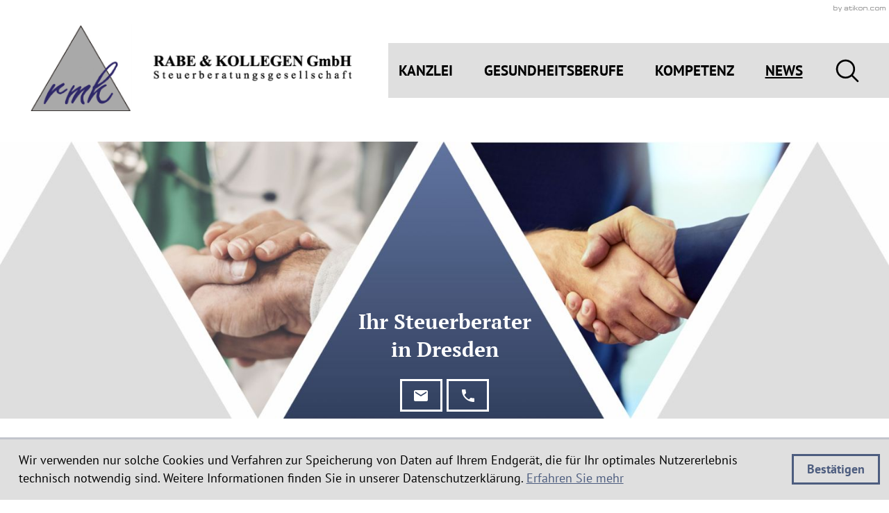

--- FILE ---
content_type: text/html
request_url: https://www.rmk-dresden.de/news_mandanten/oktober_2019/f%C3%B6rderung_der_elektromobilit%C3%A4t/
body_size: 23419
content:

    <!DOCTYPE html>
<html class="no_js" lang="de">
    <head data-layout_uid="a860dd7a-f00e-4662-8808-8aeed2fd7c56">
    <!--htdig_noindex_follow-->
    <meta charset="UTF-8"/>
    <meta content="telephone=no" name="format-detection"/>
    <meta content="width=device-width, initial-scale=1, viewport-fit=cover" name="viewport"/>

    

    <title>
        
            Steuerprivilegien für Elektrofahrzeuge - Elektromobilität, Steuer, Förderung | Rabe &amp; Kollegen Steuerberater
        
    </title>


    
        <meta name="Category" content="steuernews">
    

    
        <meta property="DC.Title" content="Steuerprivilegien für Elektrofahrzeuge - Elektromobilität, Steuer, Förderung">
    
    


    

    <meta name="robots" content="noodp">


    <meta name="author" content="RABE &amp; KOLLEGEN GmbH, Steuerberatungsgesellschaft RABE GmbH, Wirtschaftsprüfungsgesellschaft">


    
        <meta name="description" content="Bundeskabinett beschließt Gesetzentwurf - Rabe &amp; Kollegen Steuerberater">
    


    <meta name="keywords" content="Elektromobilität, Steuer, Förderung, Steuernews für Mandanten">


<link href="/updates.xml" rel="alternate" title="Updates, rmk-dresden.de" type="application/rss+xml">

    
        <meta content="Steuerprivilegien für Elektrofahrzeuge" property="og:title">
    

    
        <meta content="Bundeskabinett beschließt Gesetzentwurf" property="og:description" >
    





    
        <meta content="https://www.rmk-dresden.de/common/images/socialmedia/Geld/icon_eurozeichen_rot.png" property="og:image" >
        <meta content="1200" property="og:image:width">
        <meta content="627" property="og:image:height">
    




    
        
            

                
                    <link href="/atom_steuernews_fuer_mandanten.xml" rel="alternate" title="Steuernews für Mandanten, rmk-dresden.de" type="application/rss+xml">
                
            
        
            

                
            
        
            

                
            
        
            

                
            
        
            

                
            
        
            

                
            
        
            

                
            
        
            

                
            
        
    

    


    
        <meta content="#4D5D7F" name="theme-color">
        <meta content="#4D5D7F" name="msapplication-TileColor">
        <meta content="#4D5D7F" name="apple-mobile-web-app-status-bar-style">
    

    <meta content="/content/e16/e17/company_icon/ger/company_icon_512x512_w310_h310_q90_png.png?checksum=4b639ba4edd039281e7c21046c4bd3b46e932d39" name="msapplication-TileImage">
    <link href="/content/e16/e17/company_icon/ger/company_icon_512x512_w180_h180_q90_png.png?checksum=4b639ba4edd039281e7c21046c4bd3b46e932d39" rel="apple-touch-icon">
    <link href="/content/e16/e17/favicon/ger/favicon_32x32%20%281%29.png?checksum=dec20dc3b5e6cb9faa5d4952ace4015f8db2b302" rel="icon" type="image/png">
<link href="/common/styles/style.min.css" rel="stylesheet">

<noscript>
    <link href="/common/styles/fonts.css" rel="stylesheet">
</noscript><script>

    var domain               = 'rmk-dresden.de',
        path                 = '/',
        zms_common           = '/common/',
        scripts_path         = zms_common + 'scripts/load/';
        
</script><script type="text/javascript">

    

    function matomo_tracking() {
      const selectors = [
        {selector: '[href^="mailto:"]', category: 'E-Mail', action: 'Klick auf verlinkte E-Mailadresse', label: el => el.getAttribute('href').replace('mailto:', '')},
        {selector: '[href^="tel:"]', category: 'Telefon', action: 'Klick auf verlinkte Telefonnummer', label: el => el.getAttribute('href').replace('tel:', '')},
        {selector: '[href$=".vcf"]', category: 'vCard', action: 'Vcard heruntergeladen', label: el => el.getAttribute('data-info')},
        {selector: '[href*=".doc"], [href*=".docx"], [href*=".xls"], [href*=".xlsx"], [href*=".pdf"], [href*=".zip"]', category: 'Downloads', action: 'Download', label: el => el.getAttribute('href')},
        {selector: '[href^="whatsapp"]', category: 'WhatsApp', action: el => el.getAttribute('data-info') + ' angeklickt', label: el => el.getAttribute('href')},
        {selector: '[href*="instagram"]', category: 'Instagram', action: 'Instagram Verlinkung aufgerufen', label: el => el.getAttribute('href')},
        {selector: '[href*="linkedin"]', category: 'LinkedIn', action: 'LinkedIn Verlinkung aufgerufen', label: el => el.getAttribute('href')},
        {selector: '[href$="facebook"], [href$="facebook/"]', category: 'Facebook', action: 'Facebook Verlinkung aufgerufen', label: el => el.getAttribute('href')},
        {selector: '[href*="facebook.com/sharer.php"]', category: 'Facebook', action: 'Facebook Share-Funktion aufgerufen', label: el => el.getAttribute('href')},
        {selector: '[href$="twitter"], [href$="twitter/"]', category: 'Twitter', action: 'Twitter Verlinkung aufgerufen', label: el => el.getAttribute('href')},
        {selector: '[href*="twitter.com/intent/tweet"]', category: 'Twitter', action: 'Twitter Share-Funktion aufgerufen', label: el => el.getAttribute('href')},
        {selector: '[href*="rechner.atikon."]', category: 'Onlinetool', action: el => el.getAttribute('title') + ' aufgerufen', label: el => el.getAttribute('href')}
      ];

          selectors.forEach(({selector, category, action, label}) => {
            const elements = document.querySelectorAll(selector);
            elements.forEach(el => {
              el.addEventListener('mousedown', () => {
                _paq.push(['trackEvent', category, action instanceof Function ? action(el) : action, label(el)]);
              });
              if (category === 'E-Mail') {
                el.addEventListener('copy', () => {
                  _paq.push(['trackEvent', category, action instanceof Function ? action(el) : action, label(el)]);
                });
              }
            });
          });

        if (document.querySelector('.confirm_page')) {
            _paq.push(['trackEvent', 'Formulare', 'Formular versendet', location.href]);
        }

    }

    

    var _paq = window._paq = window._paq || [];
    _paq.push(["setDoNotTrack", true]);
    _paq.push(['trackPageView']);
    _paq.push(['enableLinkTracking']);

    (function() {
        var u="//rmk-dresden.de/";
        _paq.push(['disableCookies']);
        _paq.push(['setTrackerUrl', u+'matomo.php']);
        _paq.push(['setSiteId', '277']);
        var d=document, g=d.createElement('script'), s=d.getElementsByTagName('script')[0];
        g.async=true; g.src=u+'matomo.js'; s.parentNode.insertBefore(g,s);
    })();


    

    document.addEventListener("DOMContentLoaded", function(event) {
        matomo_tracking();

        var optOut = document.getElementById("matomo-optout");

        if (optOut) {
            function setOptOutText(element) {
                _paq.push([function() {
                    element.checked = !this.isUserOptedOut();
                    document.querySelector('label[for=matomo-optout] span').innerText = this.isUserOptedOut()
                    ? 'Der statistischen Erfassung meines Besuches zustimmen.'
                    : 'Statistische Erfassung meines Besuches aktiv. Widersprechen?';
                }]);
            }

            optOut.addEventListener("click", function() {
                if (this.checked) {
                    _paq.push(['forgetUserOptOut']);
                } else {
                    _paq.push(['optUserOut']);
                }
                setOptOutText(optOut);
            });
            setOptOutText(optOut);
        }
    });
</script><script>
    var $style = document.createElement('style');
    document.head.appendChild($style);

    //localStorage.clear(); // Reset localStorage

    if (localStorage.getItem(domain + '_font_stylesheet')) {
        $style.textContent = localStorage.getItem(domain + '_font_stylesheet');
    }
    else {
        var $ajax = new XMLHttpRequest(),
            stylesheet;

        $ajax.open('GET', zms_common + 'styles/fonts.css');

        $ajax.onload = function() {
            if (this.status === 200) {
                stylesheet = this.responseText.replace(/..\/fonts\//g, zms_common + 'fonts/');
                ////localStorage.setItem(domain + '_font_stylesheet', stylesheet);
                $style.textContent = stylesheet;
            }
        };

        $ajax.send();
    }
</script><link rel="dns-prefetch" href="//rechner.atikon.de/rmk-dresden.de">
    <!--/htdig_noindex_follow-->
</head>

    <body class=""  itemtype="https://schema.org/NewsArticle" itemscope>
        <div class="page">
            <!--htdig_noindex_follow-->
            <input aria-hidden="true" class="hideme_print no_smooth_scroll offcanvas_menu_state visible_for_screen_reader" id="offcanvas_menu_state" type="checkbox">
<div class="offcanvas_menu_wrapper" id="offcanvas_menu_wrapper">
    <label class="offcanvas_menu_overlay" for="offcanvas_menu_state"></label>

    
        

            
                <nav aria-label="Navigationsleiste" class="hideme_print offcanvas_menu" id="offcanvas_menu">
                    <div class="offcanvas_menu_content">
                        <ul aria-controls="main">
            


            <li>
                <a aria-controls="offcanvas_menu_e32" class="no_smooth_scroll" href="#offcanvas_menu_e32" title="Kanzlei">
                    Kanzlei
                </a>


                

                
                    

                        
                            <ul aria-label="Kanzlei" id="offcanvas_menu_e32">
                        

                        <li>
                            <a class="" href="/steuerberater_dresden_blasewitz_01277/" title="Adresse und Anfahrt">
                                Adresse und Anfahrt
                            </a>


                            

                            

                        </li>

                        
                    
                
                    

                        

                        <li>
                            <a class="" href="/kanzlei/ansprechpartner/" title="Ansprechpartner">
                                Ansprechpartner
                            </a>


                            

                            

                        </li>

                        
                    
                
                    

                        

                        <li>
                            <a class="" href="/steuerberater_dresden_kontakt/" title="Kontakt">
                                Kontakt
                            </a>


                            

                            

                        </li>

                        
                    
                
                    

                        

                        <li>
                            <a class="" href="/karriere/" title="Karriere">
                                Karriere
                            </a>


                            

                            

                        </li>

                        
                    
                
                    

                        

                        <li>
                            <a class="" href="/impressum/" title="Impressum und Haftung">
                                Impressum
                            </a>


                            

                            

                        </li>

                        
                    
                
                    

                        

                        <li>
                            <a class="" href="/datenschutz/" title="Datenschutzerklärung">
                                Datenschutzerklärung
                            </a>


                            

                            

                        </li>

                        
                            </ul>
                        
                    
                
            </li>

            
        
    
        

            


            <li>
                <a aria-controls="offcanvas_menu_e18" class="no_smooth_scroll" href="#offcanvas_menu_e18" title="Gesundheitsberufe">
                    Gesundheitsberufe
                </a>


                

                
                    

                        
                            <ul aria-label="Gesundheitsberufe" id="offcanvas_menu_e18">
                        

                        <li>
                            <a class="" href="/steuerberater_dresden_aerzte/" title="Ärzte und Heilberufe">
                                Ärzte und Heilberufe
                            </a>


                            

                            

                        </li>

                        
                    
                
                    

                        

                        <li>
                            <a class="" href="/gesundheitsberufe/praxisgruendung/" title="Praxisgründung">
                                Praxisgründung
                            </a>


                            

                            

                        </li>

                        
                    
                
                    

                        

                        <li>
                            <a class="" href="/gesundheitsberufe/laufende_beratung/" title="Laufende Beratung">
                                Laufende Beratung
                            </a>


                            

                            

                        </li>

                        
                    
                
                    

                        

                        <li>
                            <a class="" href="/gesundheitsberufe/kooperation_kollegen/" title="Kooperation mit Kollegen">
                                Kooperation mit Kollegen
                            </a>


                            

                            

                        </li>

                        
                    
                
                    

                        

                        <li>
                            <a class="" href="/gesundheitsberufe/betriebswirtschaftliche_analyse_beratung/" title="Betriebswirtschaftliche Analyse &amp; Beratung">
                                Betriebswirtschaftliche Analyse &amp; Beratung
                            </a>


                            

                            

                        </li>

                        
                    
                
                    

                        

                        <li>
                            <a class="" href="/gesundheitsberufe/vermoegen_vorsorge/" title="Vermögen und Vorsorge">
                                Vermögen und Vorsorge
                            </a>


                            

                            

                        </li>

                        
                            </ul>
                        
                    
                
            </li>

            
        
    
        

            


            <li>
                <a aria-controls="offcanvas_menu_e79" class="no_smooth_scroll" href="#offcanvas_menu_e79" title="Kompetenz">
                    Kompetenz
                </a>


                

                
                    

                        
                            <ul aria-label="Kompetenz" id="offcanvas_menu_e79">
                        

                        <li>
                            <a class="" href="/kompetenz/gruendungsberatung/" title="Gründungsberatung">
                                Gründungsberatung
                            </a>


                            

                            

                        </li>

                        
                    
                
                    

                        

                        <li>
                            <a class="" href="/kompetenz/finanzbuchhaltung/" title="Finanzbuchhaltung">
                                Finanzbuchhaltung
                            </a>


                            

                            

                        </li>

                        
                    
                
                    

                        

                        <li>
                            <a class="" href="/kompetenz/lohnbuchhaltung/" title="Lohnbuchhaltung">
                                Lohnbuchhaltung
                            </a>


                            

                            

                        </li>

                        
                    
                
                    

                        

                        <li>
                            <a class="" href="/kompetenz/steuerberatung/" title="Steuerberatung">
                                Steuerberatung
                            </a>


                            

                            

                        </li>

                        
                    
                
                    

                        

                        <li>
                            <a class="" href="/kompetenz/wirtschaftspruefung/" title="Wirtschaftsprüfung">
                                Wirtschaftsprüfung
                            </a>


                            

                            

                        </li>

                        
                            </ul>
                        
                    
                
            </li>

            
        
    
        

            


            <li class="active expanded">
                <a aria-controls="offcanvas_menu_e119" class="active no_smooth_scroll" href="#offcanvas_menu_e119" title="News">
                    News
                </a>


                

                
                    

                        
                            <ul aria-label="News" id="offcanvas_menu_e119">
                        

                        <li class="active expanded">
                            <a aria-label="Steuernews für Mandanten (Aktuelle Seite)" class="active " href="/news_mandanten/" title="Steuernews für Mandanten">
                                Steuernews für Mandanten
                            </a>


                            

                            

                        </li>

                        
                    
                
                    

                        

                        <li>
                            <a class="" href="/news/themenregister/" title="Themenregister">
                                Themenregister
                            </a>


                            

                            

                        </li>

                        
                            </ul>
                        
                    
                
            </li>

            
                        </ul>
                    </div>
                </nav>
            
        
    
</div><a class="hideme_print visible_for_screen_reader">
    Seitenbereiche
</a>

<ul class="bypass_blocks hideme_print">
    
    <li><a href="#contents" accesskey="1" title="zum Inhalt">zum Inhalt (<span class="nobreak" lang="en">Accesskey 1</span>)</a></li>

    
    <li><a href="#navigation" accesskey="2" title="zur Hauptnavigation">zur Hauptnavigation (<span class="nobreak" lang="en">Accesskey 2</span>)</a></li>

    

    

    
    <li><a href="#search" accesskey="3" title="zur Suche">zur Suche (<span class="nobreak" lang="en">Accesskey 3</span>)</a></li>

</ul><input aria-hidden="true" class="hideme_print no_smooth_scroll search_box_state" id="search_box_state" type="checkbox">

<div class="hideme_print search_box" id="search_box">
    <form action="/cgi-bin/htsearch" aria-label="Suche" class="hideme_print" data-datalist="/content/datalist_search.json" data-form="datalist" method="get" role="search" novalidate>
        <input name="config" type="hidden" value="rmk-dresden.de">
        <input aria-label="Suche" autocomplete="off" list="datalist_search" name="words" placeholder="Suchbegriff …" type="search">


        

        

        <button aria-label="Suche" class="button" type="submit">
            <span>
                <span class="icon">
                    <svg>
                        <use xlink:href="/common/images/sprite/symbol/svg/sprite.symbol.svg#search"></use>
                    </svg>
                </span>
            </span>
        </button>
    </form>
    <div class="close_search_box_wrapper">
        <label aria-hidden="true" for="search_box_state"></label>
        <a aria-label="Suche schließen" class="button close_search_box no_smooth_scroll" href="#search" role="button" title="Suche schließen">
            <span class="icon">
                <svg>
                    <use xlink:href="/common/images/sprite/symbol/svg/sprite.symbol.svg#close"></use>
                </svg>
            </span>
        </a>
    </div>
</div>

            <header aria-label="Kopfzeile" role="banner">
                


    <div class="author_wrapper">
        <a aria-hidden="true" class="author_hor hideme_print" href="https://www.atikon.com/" rel="nofollow noopener" target="_blank" tabindex="-1" title="Kanzleimarketing">
            <svg><use xlink:href="/common/images/sprite/symbol/svg/sprite.symbol.svg#author_hor"></use></svg>
        </a>
    </div>

                <div class="header_navi_wrapper">
                    <div class="container">
                        <div class="row middle_large">
                            <div class="span_column span12_xsmall span8_large span5_xxlarge span6_xxxlarge">
                                

    
        

            
                <a class="company_logo" href="https://www.rmk-dresden.de/" title="zur Startseite">
                    <img alt="Logo: Rabe &amp; Kollegen Steuerberatungsgesellschaft m.b.H., Steuerberater Dresden Blasewitz" class="company_logo_ notranslate" height="68" src="/content/e16/e17/company_logo/ger/RABE_U_K_LOGO.png?checksum=72b15c5564023f12e9937b9c525258b07522a218" width="250">
                </a>
            

            
        
    

                            </div>
                            <div class="span_column span12_xsmall span4_large span7_xxlarge span6_xxxlarge">
                                <div class="menu_wrapper">
                                    <div class="hideme_print toggle_offcanvas_menu">
    <label aria-hidden="true" for="offcanvas_menu_state">
        <span class="icon">
            <span class="line line_1"></span>
            <span class="line line_2"></span>
            <span class="line line_3"></span>
        </span>
        <span class="text">Menü</span>
    </label>
    <a aria-controls="offcanvas_menu" aria-label="Menü öffnen" class="no_smooth_scroll open_offcanvas_menu" href="#offcanvas_menu_state" role="button" title="Menü öffnen"></a>
    <a aria-controls="offcanvas_menu" aria-label="Menü schließen" class="close_offcanvas_menu no_smooth_scroll" href="#" role="button" title="Menü schließen"></a>
</div>
    

        
            <nav aria-controls="main" aria-label="Hauptnavigation" class="dropdown_menu hideme_print" id="dropdown_menu">
                <a aria-hidden="true" id="navigation" tabindex="-1"><span class="visible_for_screen_reader">Hauptnavigation</span></a>
                <ul>
        

        

            <li>
                <a aria-controls="menu_e32" aria-haspopup="true" class="no_smooth_scroll" href="#menu_e32" title="Kanzlei">
                    Kanzlei
                </a>


                

                
                    

                        
                            <ul aria-label="Kanzlei" id="menu_e32">
                        

                        <li>
                            <a class="sub_menuitem " href="/steuerberater_dresden_blasewitz_01277/" title="Adresse und Anfahrt">
                                Adresse und Anfahrt

                                
                            </a>


                            

                            

                        </li>

                        
                    
                
                    

                        

                        <li>
                            <a class="sub_menuitem " href="/kanzlei/ansprechpartner/" title="Ansprechpartner">
                                Ansprechpartner

                                
                            </a>


                            

                            

                        </li>

                        
                    
                
                    

                        

                        <li>
                            <a class="sub_menuitem " href="/steuerberater_dresden_kontakt/" title="Kontakt">
                                Kontakt

                                
                            </a>


                            

                            

                        </li>

                        
                    
                
                    

                        

                        <li>
                            <a class="sub_menuitem " href="/karriere/" title="Karriere">
                                Karriere

                                
                            </a>


                            

                            

                        </li>

                        
                    
                
                    

                        

                        <li>
                            <a class="sub_menuitem " href="/impressum/" title="Impressum und Haftung">
                                Impressum

                                
                            </a>


                            

                            

                        </li>

                        
                    
                
                    

                        

                        <li>
                            <a class="sub_menuitem " href="/datenschutz/" title="Datenschutzerklärung">
                                Datenschutzerklärung

                                
                            </a>


                            

                            

                        </li>

                        
                            </ul>
                        
                    
                
            </li>
        

        
    

    

        

        

            <li>
                <a aria-controls="menu_e18" aria-haspopup="true" class="no_smooth_scroll" href="#menu_e18" title="Gesundheitsberufe">
                    Gesundheitsberufe
                </a>


                

                
                    

                        
                            <ul aria-label="Gesundheitsberufe" id="menu_e18">
                        

                        <li>
                            <a class="sub_menuitem " href="/steuerberater_dresden_aerzte/" title="Ärzte und Heilberufe">
                                Ärzte und Heilberufe

                                
                            </a>


                            

                            

                        </li>

                        
                    
                
                    

                        

                        <li>
                            <a class="sub_menuitem " href="/gesundheitsberufe/praxisgruendung/" title="Praxisgründung">
                                Praxisgründung

                                
                            </a>


                            

                            

                        </li>

                        
                    
                
                    

                        

                        <li>
                            <a class="sub_menuitem " href="/gesundheitsberufe/laufende_beratung/" title="Laufende Beratung">
                                Laufende Beratung

                                
                            </a>


                            

                            

                        </li>

                        
                    
                
                    

                        

                        <li>
                            <a class="sub_menuitem " href="/gesundheitsberufe/kooperation_kollegen/" title="Kooperation mit Kollegen">
                                Kooperation mit Kollegen

                                
                            </a>


                            

                            

                        </li>

                        
                    
                
                    

                        

                        <li>
                            <a class="sub_menuitem " href="/gesundheitsberufe/betriebswirtschaftliche_analyse_beratung/" title="Betriebswirtschaftliche Analyse &amp; Beratung">
                                Betriebswirtschaftliche Analyse &amp; Beratung

                                
                            </a>


                            

                            

                        </li>

                        
                    
                
                    

                        

                        <li>
                            <a class="sub_menuitem " href="/gesundheitsberufe/vermoegen_vorsorge/" title="Vermögen und Vorsorge">
                                Vermögen und Vorsorge

                                
                            </a>


                            

                            

                        </li>

                        
                            </ul>
                        
                    
                
            </li>
        

        
    

    

        

        

            <li>
                <a aria-controls="menu_e79" aria-haspopup="true" class="no_smooth_scroll" href="#menu_e79" title="Kompetenz">
                    Kompetenz
                </a>


                

                
                    

                        
                            <ul aria-label="Kompetenz" id="menu_e79">
                        

                        <li>
                            <a class="sub_menuitem " href="/kompetenz/gruendungsberatung/" title="Gründungsberatung">
                                Gründungsberatung

                                
                            </a>


                            

                            

                        </li>

                        
                    
                
                    

                        

                        <li>
                            <a class="sub_menuitem " href="/kompetenz/finanzbuchhaltung/" title="Finanzbuchhaltung">
                                Finanzbuchhaltung

                                
                            </a>


                            

                            

                        </li>

                        
                    
                
                    

                        

                        <li>
                            <a class="sub_menuitem " href="/kompetenz/lohnbuchhaltung/" title="Lohnbuchhaltung">
                                Lohnbuchhaltung

                                
                            </a>


                            

                            

                        </li>

                        
                    
                
                    

                        

                        <li>
                            <a class="sub_menuitem " href="/kompetenz/steuerberatung/" title="Steuerberatung">
                                Steuerberatung

                                
                            </a>


                            

                            

                        </li>

                        
                    
                
                    

                        

                        <li>
                            <a class="sub_menuitem " href="/kompetenz/wirtschaftspruefung/" title="Wirtschaftsprüfung">
                                Wirtschaftsprüfung

                                
                            </a>


                            

                            

                        </li>

                        
                            </ul>
                        
                    
                
            </li>
        

        
    

    

        

        

            <li class="active">
                <a aria-controls="menu_e119" aria-haspopup="true" class="active no_smooth_scroll" href="#menu_e119" title="News">
                    News
                </a>


                

                
                    

                        
                            <ul aria-label="News" id="menu_e119">
                        

                        <li>
                            <a aria-label="Steuernews für Mandanten (Aktuelle Seite)" class="active sub_menuitem " href="/news_mandanten/" title="Steuernews für Mandanten (Aktuelle Seite)">
                                Steuernews für Mandanten

                                
                            </a>


                            

                            

                        </li>

                        
                    
                
                    

                        

                        <li>
                            <a class="sub_menuitem " href="/news/themenregister/" title="Themenregister">
                                Themenregister

                                
                            </a>


                            

                            

                        </li>

                        
                            </ul>
                        
                    
                
            </li>
        

        
                </ul>
            </nav>
        
    
<div class="hideme_print toggle_search_box">
    <label aria-hidden="true" for="search_box_state" title="Suche"></label>
    <a aria-controls="search_box" aria-label="Suche öffnen" class="no_smooth_scroll open_search_box" href="#search_box_state" id="search" role="button" title="Suche öffnen">
        <span class="icon">
            <svg>
                <use xlink:href="/common/images/sprite/symbol/svg/sprite.symbol.svg#search"></use>
            </svg>
        </span>
    </a>
    <a aria-controls="search_box" aria-label="Suche schließen" class="no_smooth_scroll close_search_box" href="#search" role="button" title="Suche schließen">
        <span class="icon">
            <svg>
                <use xlink:href="/common/images/sprite/symbol/svg/sprite.symbol.svg#close"></use>
            </svg>
        </span>
    </a>
</div>
                                </div>
                            </div>
                        </div>
                    </div>
                </div>
                <div class="header_img_wrapper">
                    <div class="header_cta_wrapper">
                        

    
        

            
                

                    

                    
    

    

    

    

    

    

    
        
    
        <div class="hideme_print">
            
            <p class="style_h1" style="text-align: center;">Ihr Steuerberater<br />in Dresden</p>
        </div>
    

    


                    
                
            
        
    

                        <div class="header_cta_links">
                            <a aria-label="E-Mail: info@rmk-dresden.de" class="button btn_white hideme_print nobreak nohyphens" href="mailto:info@rmk-dresden.de" title="E-Mail: info@rmk-dresden.de">
    <span>
        <span class="icon">
            <svg><use xlink:href="/common/images/sprite/symbol/svg/sprite.symbol.svg#mail"></use></svg>
        </span>
        <span class="text">
            info@rmk-dresden.de
        </span>
    </span>
</a>

    <a aria-label="Telefon: +49351318140" class="button btn_white call hideme_print" href="tel:+49351318140" role="button" title="Telefon: +49351318140">
        <span>
            <span class="icon">
                <svg><use xlink:href="/common/images/sprite/symbol/svg/sprite.symbol.svg#call"></use></svg>
            </span>
            <span aria-hidden="true" class="text">0351/318 14-0</span>
        </span>
    </a>

                        </div>
                    </div>
                    

    
        

            
                <div class="header_picture hideme_print">
                    <picture>
                        
                            <source media="(min-width: 93.75em)" srcset="/content/e5/image_large_2x/ger/rabe_kollegen-unterseite-handschlag_large_w1600_h0_q80_jpg.jpg?checksum=370e6ea7fdfef756b5cdf8a01eccad8d70571a03 1x, /content/e5/image_large_2x/ger/rabe_kollegen-unterseite-handschlag_large_w3200_h0_q40_jpg.jpg?checksum=370e6ea7fdfef756b5cdf8a01eccad8d70571a03 2x">
                        
                        
                            <source media="(min-width: 75em)" srcset="/content/e5/image_large_2x/ger/rabe_kollegen-unterseite-handschlag_large_w1499_h0_q80_jpg.jpg?checksum=370e6ea7fdfef756b5cdf8a01eccad8d70571a03 1x, /content/e5/image_large_2x/ger/rabe_kollegen-unterseite-handschlag_large_w2998_h0_q40_jpg.jpg?checksum=370e6ea7fdfef756b5cdf8a01eccad8d70571a03 2x">
                        
                        
                            <source media="(min-width: 61.875em)" srcset="/content/e5/image_large_2x/ger/rabe_kollegen-unterseite-handschlag_large_w1199_h0_q80_jpg.jpg?checksum=370e6ea7fdfef756b5cdf8a01eccad8d70571a03 1x, /content/e5/image_large_2x/ger/rabe_kollegen-unterseite-handschlag_large_w2398_h0_q40_jpg.jpg?checksum=370e6ea7fdfef756b5cdf8a01eccad8d70571a03 2x">
                        
                        
                            <source media="(min-width: 47.5em)" srcset="/content/e5/image_medium_2x/ger/rabe_kollegen-unterseite-handschlag_medium_w989_h0_q80_jpg.jpg?checksum=b736ea4e57415ea88035b6b849fdfdd2b72b23d3 1x, /content/e5/image_medium_2x/ger/rabe_kollegen-unterseite-handschlag_medium_w1978_h0_q40_jpg.jpg?checksum=b736ea4e57415ea88035b6b849fdfdd2b72b23d3 2x">
                        
                        
                            <source media="(min-width: 35em)" srcset="/content/e5/image_medium_2x/ger/rabe_kollegen-unterseite-handschlag_medium_w759_h0_q80_jpg.jpg?checksum=b736ea4e57415ea88035b6b849fdfdd2b72b23d3 1x, /content/e5/image_medium_2x/ger/rabe_kollegen-unterseite-handschlag_medium_w1518_h0_q40_jpg.jpg?checksum=b736ea4e57415ea88035b6b849fdfdd2b72b23d3 2x">
                        
                        
                            <source media="(min-width: 30em)" srcset="/content/e5/image_small_2x/ger/rabe_kollegen-unterseite-handschlag_small_w559_h0_q80_jpg.jpg?checksum=58341608fef65b4951a837d2cf2990525ab72faf 1x, /content/e5/image_small_2x/ger/rabe_kollegen-unterseite-handschlag_small_w1118_h0_q40_jpg.jpg?checksum=58341608fef65b4951a837d2cf2990525ab72faf 2x">
                        
                        <img alt="" src="/content/e5/image_small_2x/ger/rabe_kollegen-unterseite-handschlag_small_w479_h0_q80_jpg.jpg?checksum=58341608fef65b4951a837d2cf2990525ab72faf" srcset="/content/e5/image_small_2x/ger/rabe_kollegen-unterseite-handschlag_small_w479_h0_q80_jpg.jpg?checksum=58341608fef65b4951a837d2cf2990525ab72faf 1x, /content/e5/image_small_2x/ger/rabe_kollegen-unterseite-handschlag_small_w958_h0_q40_jpg.jpg?checksum=58341608fef65b4951a837d2cf2990525ab72faf 2x">
                    </picture>
                </div>
            
        
    

                </div>
            </header>

            <div class="container">
                

                <main aria-label="Inhalt" id="main">
                    <!--/htdig_noindex_follow-->
                    
    <!--htdig_noindex_follow-->

    

        <nav aria-label="Positionsanzeige" class="breadcrumbs visible_for_screen_reader hideme_print" itemtype="https://schema.org/BreadcrumbList" itemscope>
            <a aria-hidden="true" id="breadcrumbs" tabindex="-1">
                <span class="visible_for_screen_reader" id="breadcrumbs_title">Positionsanzeige</span>
            </a>

            <p>Sie sind hier:</p>
            <ol>
                <li>
                    <a class="startpage" href="/" title="Startseite">Startseite</a>
                    <span aria-hidden="true" class="separator">»</span>
                </li>
                
                    
                        <li itemprop="itemListElement" itemtype="https://schema.org/ListItem" itemscope>
                            <a href="/news_mandanten/" itemprop="item" title="News"><span itemprop="name">News</span></a><span aria-hidden="true" class="separator">»</span>
                            <meta content="1" itemprop="position">
                        </li>
                    
                        <li itemprop="itemListElement" itemtype="https://schema.org/ListItem" itemscope>
                            <a href="/news_mandanten/" itemprop="item" title="Steuernews für Mandanten"><span itemprop="name">Steuernews für Mandanten</span></a><span aria-hidden="true" class="separator">»</span>
                            <meta content="2" itemprop="position">
                        </li>
                    
                        <li itemprop="itemListElement" itemtype="https://schema.org/ListItem" itemscope>
                            <a href="/news_mandanten/oktober_2019/f%C3%B6rderung_der_elektromobilit%C3%A4t/" itemprop="item" title="Oktober 2019"><span itemprop="name">Oktober 2019</span></a>
                            <meta content="3" itemprop="position">
                        </li>
                    
                
            </ol>
        </nav>


    

    <!--/htdig_noindex_follow-->
<!--htdig_noindex_follow-->

<a aria-hidden="true" class="hideme_print" id="contents" tabindex="-1">
    <span class="visible_for_screen_reader" id="contents_title">Inhalt</span>
</a>

<!--/htdig_noindex_follow-->


    

        <h1 class="nohyphens" title="Steuerprivilegien für Elektrofahrzeuge - Elektromobilität, Steuer, Förderung" itemprop="headline">Steuerprivilegien für Elektrofahrzeuge</h1>
    


    

    



    <div class="row between_xlarge">
        <div class="span12_xsmall span7_xlarge">
            

            <article class="news_entity">

                <a itemprop="mainEntityOfPage" href="/news_mandanten/" class="hideme">/news_mandanten/</a>

                

                
                    
                        

                            <figure class="hideme_print news_image">
                                <img alt="Foto: Illustration" aria-hidden="true" height="167" itemprop="image" src="/content/e5/e119/e120/e188/e2723/pic_big_v2/img/ger/icon_eurozeichen_rot_w320_h0_q80_png.png" srcset="/content/e5/e119/e120/e188/e2723/pic_big_v2/img/ger/icon_eurozeichen_rot_w320_h0_q80_png.png 1x, /content/e5/e119/e120/e188/e2723/pic_big_v2/img/ger/icon_eurozeichen_rot_w640_h0_q40_png.png 2x" title="Illustration" width="320">
                                <figcaption>
                                    Illustration
                                </figcaption>
                            </figure>
                        
                    
                

                <div itemprop="articleBody">
                    
                        
                            <div id="highlight_keywords">
                                
    
        
            
            <h2>Mehr Elektroautos</h2>
<p>Mehr Elektroautos auf Deutschlands Straßen, das ist das Ziel des Gesetzes zur weiteren steuerlichen <a href="/thema/F%C3%B6rderung" title="Förderung">Förderung</a> der Elektromobilität. Ein entsprechender Gesetzentwurf wurde vom Bundeskabinett am 31.7.2019 beschlossen.</p>
<h2>Lieferfahrzeuge</h2>
<p>Die Anschaffung kleiner und mittelgroßer elektrisch betriebener Nutz- oder Lieferfahrzeuge wird steuerlich gefördert. Steuerpflichtige, die innerhalb der nächsten 10 Jahre (von 2020 bis Ende 2030) solche Fahrzeuge anschaffen, können zusätzlich zur regulären <a href="/thema/Abschreibung" title="Abschreibung">Abschreibung</a> eine Sonderabschreibung von 50 % der Anschaffungskosten im Jahr der Anschaffung geltend machen. Die Sonderabschreibung wird in dem neu geschaffenen § 7c <a href="/thema/Einkommensteuergesetz" title="Einkommensteuergesetz">Einkommensteuergesetz</a>/EStG geregelt. Begünstigt ist allerdings nur die Anschaffung neuer Fahrzeuge. Das heißt, dass die Sonderabschreibung nur in Anspruch nehmen kann, wer das <a href="/thema/Fahrzeug" title="Fahrzeug">Fahrzeug</a> erstmalig zulässt. Die Neuregelung steht allerdings unter dem Vorbehalt einer Genehmigung durch die Europäische Kommission.</p>
<h2>Dienstwagenbesteuerung</h2>
<p>Bei elektrischen Fahrzeugen oder extern aufladbaren Hybridelektrofahrzeugen gilt seit dem 1.1.2019 die Sonderregelung der Halbierung der <a href="/thema/Bemessungsgrundlage" title="Bemessungsgrundlage">Bemessungsgrundlage</a> für die private Nutzung von 1 % des Listenpreises auf 0,5 %. Diese Fördermaßnahme war zunächst bis 31.12.2021 befristet und wird nun bis Ende 2030 verlängert.</p>
<h2>Jobtickets</h2>
<p>Die Ausgabe von Jobtickets durch den Arbeitgeber ist seit Jahresbeginn für den Arbeitnehmer lohnsteuerfrei. Allerdings wird das Jobticket auf die Entfernungspauschale angerechnet. Der Gesetzentwurf sieht nun vor, dass der Arbeitgeber das <a href="/thema/Jobticket" title="Jobticket">Jobticket</a> mit 25 % pauschal versteuern kann. Dafür entfällt die Anrechnung der Entfernungspauschale.</p>
<h2>Dienstfahrräder</h2>
<p>Seit 1.1.2019 können Arbeitgeber den Arbeitnehmern Fahrräder steuerfrei überlassen. Diese ursprünglich bis Ende 2021 befristete Steuerbefreiung wird nun bis Ende 2030 verlängert.</p>
<h2>Inkrafttreten</h2>
<p>Alle Neuregelungen sollen, sofern nicht ausdrücklich anders geregelt, am Tag der Verkündung in Kraft treten. Das <a href="/thema/Gesetz" title="Gesetz">Gesetz</a> soll planmäßig bis Jahresende verabschiedet werden.</p>
<p class="hide_creation_date">Stand: 26. September 2019</p>
<div class="hide_image_author">
<p>Bild: Harald Schindler - stock.adobe.com</p>
</div>
        
    

                            </div>
                        
                    
                </div>

                <!--htdig_noindex_follow-->


                

                <div class="creation_date hideme">
                    <p>
                        <strong>Erscheinungsdatum:</strong>
                        <time datetime="2019-09-26" itemprop="datePublished"><abbr title="Donnerstag">Do.</abbr>, 26. <abbr title="September">Sept.</abbr> 2019</time>
                        <time datetime="2019-09-26" itemprop="dateModified" class="hideme"><abbr title="Donnerstag">Do.</abbr>, 26. <abbr title="September">Sept.</abbr> 2019</time>
                    </p>
                </div>


                

                <p class="disclaimer steuernews_disclaimer">
                    
            Trotz sorgfältiger Datenzusammenstellung können wir keine Gewähr für die
            vollständige Richtigkeit der dargestellten Informationen übernehmen. Bei weiteren Fragen
            stehen wir Ihnen im Rahmen unserer Berufsberechtigung jederzeit gerne für eine
            persönliche Beratung zur Verfügung.
        
                </p>


                

                
                    
                        <div class="hideme_print steuernews_call_to_action">
                            <p>Sie haben noch Fragen zu diesem Thema? <a href="/steuerberater_dresden_kontakt/">Kontaktieren Sie uns unverbindlich</a>! Wir sind Ihr Steuerberater für Unternehmer und Ärzte in <a href="/steuerberater_dresden_blasewitz_01277/">Dresden</a>. Nähere Informationen zu unserer qualifizierten Ärzteberatung und Dienstleistungen finden Sie auf unseren Leistungsseiten.</p>
                        </div>
                    
                


                

                

                

                    <div class="hideme" itemscope itemtype="https://schema.org/Organization" itemprop="author">
                        <span itemprop="name">Atikon Marketing &amp; Werbung GmbH</span>
                    </div>
                


                

                

                    
                        


                            

                            <div class="hideme" itemprop="publisher" itemtype="https://schema.org/Organization" itemscope>
                                <div itemprop="logo" class="hideme" itemscope itemtype="https://schema.org/ImageObject">
                                    <span itemprop="url">

                                      
                                          https://www.rmk-dresden.de/content/e16/e17/company_logo_social_media/ger/socialmedia-logo-1200x630%20%281%29.png?checksum=d68ca638458dc7fabca86e4e66a87164fbda4bc0
                                      
                                    </span>
                                </div>

                                <span class="company_name notranslate" itemprop="name">RABE &amp; KOLLEGEN GmbH, Steuerberatungsgesellschaft RABE GmbH, Wirtschaftsprüfungsgesellschaft</span>
                            </div>
                        
                    
                


                

                

            </article>
        </div>

        <div class="span12_xsmall span4_xlarge">
            

            <aside aria-label="Weitere Ausgaben / Artikel" class="steuernews_sidebar">


                

                
                    
                        

                            
                                <section aria-label="Mehr zum Thema" class="hideme_print steuernews_keywords">
                                    <h2 class="overview_title">Mehr zum Thema</h2>
                                    <ul>
                            

                            <li>
                                <a aria-label="Mehr zum Thema: Elektromobilität" href="/thema/Elektromobilit%C3%A4t" title="Mehr zum Thema: Elektromobilität">Elektromobilität</a>
                            </li>

                            
                        
                    
                        

                            

                            <li>
                                <a aria-label="Mehr zum Thema: Steuer" href="/thema/Steuer" title="Mehr zum Thema: Steuer">Steuer</a>
                            </li>

                            
                        
                    
                        

                            

                            <li>
                                <a aria-label="Mehr zum Thema: Förderung" href="/thema/F%C3%B6rderung" title="Mehr zum Thema: Förderung">Förderung</a>
                            </li>

                            
                                    </ul>
                                </section>
                            
                        
                    
                


                

                
                    

                        
                            <nav class="hideme_print steuernews_current_issue">
                                <h2 class="overview_title">Ausgabe Oktober 2019</h2>
                                <ul>
                        

                        <li>
                            <a aria-label="Steuerprivilegien für Elektrofahrzeuge (Aktueller Artikel)"  class="active" data-performance="prefetch prerender" href="/news_mandanten/oktober_2019/f%C3%B6rderung_der_elektromobilit%C3%A4t/" title="Steuerprivilegien für Elektrofahrzeuge">
                                Steuerprivilegien für Elektrofahrzeuge
                            </a>
                        </li>

                        
                    
                
                    

                        

                        <li>
                            <a aria-label="Sachlohn versus Barlohn (Ausgabe Oktober 2019)"  data-performance="prefetch prerender" href="/news_mandanten/oktober_2019/abgrenzung_bar_sachlohn/" title="Sachlohn versus Barlohn">
                                Sachlohn versus Barlohn
                            </a>
                        </li>

                        
                    
                
                    

                        

                        <li>
                            <a aria-label="Teilwertabschreibung für Saisonprodukte (Ausgabe Oktober 2019)"  data-performance="prefetch prerender" href="/news_mandanten/oktober_2019/steuerliche_abschreibung_von_saisonwaren/" title="Teilwertabschreibung für Saisonprodukte">
                                Teilwertabschreibung für Saisonprodukte
                            </a>
                        </li>

                        
                    
                
                    

                        

                        <li>
                            <a aria-label="Quellenbesteuerung ausländischer Freiberufler (Ausgabe Oktober 2019)"  data-performance="prefetch prerender" href="/news_mandanten/oktober_2019/international_grenz%C3%BCberschreitend_t%C3%A4tige_freiberufler/" title="Quellenbesteuerung ausländischer Freiberufler">
                                Quellenbesteuerung ausländischer Freiberufler
                            </a>
                        </li>

                        
                    
                
                    

                        

                        <li>
                            <a aria-label="Solizuschlag wird stufenweise gesenkt (Ausgabe Oktober 2019)"  data-performance="prefetch prerender" href="/news_mandanten/oktober_2019/abbau_des_solidarit%C3%A4tszuschlags/" title="Solizuschlag wird stufenweise gesenkt">
                                Solizuschlag wird stufenweise gesenkt
                            </a>
                        </li>

                        
                    
                
                    

                        

                        <li>
                            <a aria-label="Renovierungskosten und Arbeitszimmer (Ausgabe Oktober 2019)"  data-performance="prefetch prerender" href="/news_mandanten/oktober_2019/badrenovierung/" title="Renovierungskosten und Arbeitszimmer">
                                Renovierungskosten und Arbeitszimmer
                            </a>
                        </li>

                        
                    
                
                    

                        

                        <li>
                            <a aria-label="1 % Methoden bei mehreren privaten Fahrzeugen (Ausgabe Oktober 2019)"  data-performance="prefetch prerender" href="/news_mandanten/oktober_2019/private_pkw_und_nutzungsversteuerung/" title="1 % Methoden bei mehreren privaten Fahrzeugen">
                                1 % Methoden bei mehreren privaten Fahrzeugen
                            </a>
                        </li>

                        
                    
                
                    

                        

                        <li>
                            <a aria-label="Ermäßigte Umsatzsteuer für Bahnfahrten (Ausgabe Oktober 2019)"  data-performance="prefetch prerender" href="/news_mandanten/oktober_2019/umsatzsteuersatz_f%C3%BCr_bahn_fahrkarten/" title="Ermäßigte Umsatzsteuer für Bahnfahrten">
                                Ermäßigte Umsatzsteuer für Bahnfahrten
                            </a>
                        </li>

                        
                                </ul>
                            </nav>
                        
                    
                


                

                

                    
                        

                            
                                <nav aria-label="Alle Ausgaben" class="hideme_print" style="width: 100%;">
                                    <div class="title">
                                        <h2 class="overview_title">Alle Ausgaben</h2>
                                    </div>

                                    <div class="hideme_print steuernews_issues_select">
                                        <label class="select">
                                            <select>
                            

                                                <option value="/news_mandanten/februar_2026/steueraenderungsgesetz_2025/">
                                                   Februar 2026
                                                </option>

                            

                        
                    
                        

                            

                                                <option value="/news_mandanten/januar_2026/mindestlohn_mini__und_midijobs_2026/">
                                                   Januar 2026
                                                </option>

                            

                        
                    
                        

                            

                                                <option value="/news_mandanten/dezember_2025/steuertarif_2026/">
                                                   Dezember 2025
                                                </option>

                            

                        
                    
                        

                            

                                                <option value="/news_mandanten/november_2025/steueraenderungsgesetz_2025/">
                                                   November 2025
                                                </option>

                            

                        
                    
                        

                            

                                                <option value="/news_mandanten/oktober_2025/aenderungen_steuerlicher_verordnungen/">
                                                   Oktober 2025
                                                </option>

                            

                        
                    
                        

                            

                                                <option value="/news_mandanten/september_2025/steuerliches_investitionssofortprogramm_verabschiedet/">
                                                   September 2025
                                                </option>

                            

                        
                    
                        

                            

                                                <option value="/news_mandanten/august_2025/datenaustausch_2026/">
                                                   August 2025
                                                </option>

                            

                        
                    
                        

                            

                                                <option value="/news_mandanten/juli_2025/investitionssofortprogramm/">
                                                   Juli 2025
                                                </option>

                            

                        
                    
                        

                            

                                                <option value="/news_mandanten/juni_2025/geplante_steuerliche_neuerungen_im_koalitionsvertrag/">
                                                   Juni 2025
                                                </option>

                            

                        
                    
                        

                            

                                                <option value="/news_mandanten/mai_2025/solidaritaetszuschlag_verfassungsgemaess/">
                                                   Mai 2025
                                                </option>

                            

                        
                    
                        

                            

                                                <option value="/news_mandanten/april_2025/aussenpruefung_rechte_und_pflichten/">
                                                   April 2025
                                                </option>

                            

                        
                    
                        

                            

                                                <option value="/news_mandanten/m%C3%A4rz_2025/bilanzoffenlegung_2023/">
                                                   März 2025
                                                </option>

                            

                        
                    
                        

                            

                                                <option value="/news_mandanten/februar_2025/steuerfortentwicklungsgesetz/">
                                                   Februar 2025
                                                </option>

                            

                        
                    
                        

                            

                                                <option value="/news_mandanten/januar_2025/wichtige_steuerbetraege_2025/">
                                                   Januar 2025
                                                </option>

                            

                        
                    
                        

                            

                                                <option value="/news_mandanten/dezember_2024/steuerverguenstigungen_fuer_e_fuels_only_fahrzeuge/">
                                                   Dezember 2024
                                                </option>

                            

                        
                    
                        

                            

                                                <option value="/news_mandanten/november_2024/neue_foerderung_fuer_elektroautos/">
                                                   November 2024
                                                </option>

                            

                        
                    
                        

                            

                                                <option value="/news_mandanten/oktober_2024/grund__und_kinderfreibetraege_2024/">
                                                   Oktober 2024
                                                </option>

                            

                        
                    
                        

                            

                                                <option value="/news_mandanten/september_2024/steuertarif_2025/">
                                                   September 2024
                                                </option>

                            

                        
                    
                        

                            

                                                <option value="/news_mandanten/august_2024/vorsicht_niessbrauchfalle/">
                                                   August 2024
                                                </option>

                            

                        
                    
                        

                            

                                                <option value="/news_mandanten/juli_2024/jahressteuergesetz_2024/">
                                                   Juli 2024
                                                </option>

                            

                        
                    
                        

                            

                                                <option value="/news_mandanten/juni_2024/degressive_wohngebaeude_afa/">
                                                   Juni 2024
                                                </option>

                            

                        
                    
                        

                            

                                                <option value="/news_mandanten/mai_2024/wachstumschancengesetz_i/">
                                                   Mai 2024
                                                </option>

                            

                        
                    
                        

                            

                                                <option value="/news_mandanten/april_2024/bedeutende_bfh_entscheidungen_2024/">
                                                   April 2024
                                                </option>

                            

                        
                    
                        

                            

                                                <option value="/news_mandanten/m%C3%A4rz_2024/mehr_buerokratieentlastung/">
                                                   März 2024
                                                </option>

                            

                        
                    
                        

                            

                                                <option value="/news_mandanten/februar_2024/kreditzweitmarktfoerderungsgesetz/">
                                                   Februar 2024
                                                </option>

                            

                        
                    
                        

                            

                                                <option value="/news_mandanten/januar_2024/zukunftsfinanzierungsgesetz_beschlossen/">
                                                   Januar 2024
                                                </option>

                            

                        
                    
                        

                            

                                                <option value="/news_mandanten/dezember_2023/personengesellschaftsrecht_2024/">
                                                   Dezember 2023
                                                </option>

                            

                        
                    
                        

                            

                                                <option value="/news_mandanten/november_2023/abschreibungen_2023_2024/">
                                                   November 2023
                                                </option>

                            

                        
                    
                        

                            

                                                <option value="/news_mandanten/oktober_2023/vorsteuerabzug_bei_betriebsveranstaltungen/">
                                                   Oktober 2023
                                                </option>

                            

                        
                    
                        

                            

                                                <option value="/news_mandanten/september_2023/referentenentwurf_fuer_ein_wachstumschancengesetz/">
                                                   September 2023
                                                </option>

                            

                        
                    
                        

                            

                                                <option value="/news_mandanten/august_2023/corona_schlussabrechnungen/">
                                                   August 2023
                                                </option>

                            

                        
                    
                        

                            

                                                <option value="/news_mandanten/juli_2023/zukunftsfinanzierungsgesetz/">
                                                   Juli 2023
                                                </option>

                            

                        
                    
                        

                            

                                                <option value="/news_mandanten/juni_2023/grundsteuer_bundesmodell_verfassungswidrig_/">
                                                   Juni 2023
                                                </option>

                            

                        
                    
                        

                            

                                                <option value="/news_mandanten/mai_2023/saeumniszuschlaege_verfassungsgemaess/">
                                                   Mai 2023
                                                </option>

                            

                        
                    
                        

                            

                                                <option value="/news_mandanten/april_2023/optimale_steuerklassenwahl_2023/">
                                                   April 2023
                                                </option>

                            

                        
                    
                        

                            

                                                <option value="/news_mandanten/m%C3%A4rz_2023/solidaritaetszuschlag_nicht_verfassungswidrig/">
                                                   März 2023
                                                </option>

                            

                        
                    
                        

                            

                                                <option value="/news_mandanten/februar_2023/immobilienabschreibungen_ab_2023/">
                                                   Februar 2023
                                                </option>

                            

                        
                    
                        

                            

                                                <option value="/news_mandanten/januar_2023/photovoltaikanlagen_neuregelung_im_einzelnen/">
                                                   Januar 2023
                                                </option>

                            

                        
                    
                        

                            

                                                <option value="/news_mandanten/dezember_2022/jahreswechsel_und_10_tage_frist/">
                                                   Dezember 2022
                                                </option>

                            

                        
                    
                        

                            

                                                <option value="/news_mandanten/november_2022/inflationsausgleichspraemie_und_weitere_entlastungen/">
                                                   November 2022
                                                </option>

                            

                        
                    
                        

                            

                                                <option value="/news_mandanten/oktober_2022/jahressteuergesetz_2022/">
                                                   Oktober 2022
                                                </option>

                            

                        
                    
                        

                            

                                                <option value="/news_mandanten/september_2022/energiepreispauschale_fuer_minijobber/">
                                                   September 2022
                                                </option>

                            

                        
                    
                        

                            

                                                <option value="/news_mandanten/august_2022/energiepreispauschale/">
                                                   August 2022
                                                </option>

                            

                        
                    
                        

                            

                                                <option value="/news_mandanten/juli_2022/mindestlohnerhoehungen_2022/">
                                                   Juli 2022
                                                </option>

                            

                        
                    
                        

                            

                                                <option value="/news_mandanten/juni_2022/grundsteuerreform_2022/">
                                                   Juni 2022
                                                </option>

                            

                        
                    
                        

                            

                                                <option value="/news_mandanten/mai_2022/steuerentlastungsgesetz_2022/">
                                                   Mai 2022
                                                </option>

                            

                        
                    
                        

                            

                                                <option value="/news_mandanten/april_2022/viertes_corona_steuerhilfegesetz/">
                                                   April 2022
                                                </option>

                            

                        
                    
                        

                            

                                                <option value="/news_mandanten/m%C3%A4rz_2022/grundsteuerreform_2022/">
                                                   März 2022
                                                </option>

                            

                        
                    
                        

                            

                                                <option value="/news_mandanten/februar_2022/koalitionsvertrag_2021_2025/">
                                                   Februar 2022
                                                </option>

                            

                        
                    
                        

                            

                                                <option value="/news_mandanten/januar_2022/sachbezuege_fuer_mitarbeiter_2022/">
                                                   Januar 2022
                                                </option>

                            

                        
                    
                        

                            

                                                <option value="/news_mandanten/dezember_2021/weihnachtsfeier_tatsaechliche_teilnehmerzahl_massgeblich/">
                                                   Dezember 2021
                                                </option>

                            

                        
                    
                        

                            

                                                <option value="/news_mandanten/november_2021/bverfg_zinsbeschluss_finanzverwaltung_setzt_zinsfestsetzung_ab_2019_aus/">
                                                   November 2021
                                                </option>

                            

                        
                    
                        

                            

                                                <option value="/news_mandanten/oktober_2021/steuerzinssatz_von_0_5_pro_monat_verfassungswidrig/">
                                                   Oktober 2021
                                                </option>

                            

                        
                    
                        

                            

                                                <option value="/news_mandanten/september_2021/steuerfreie_veraeusserung_des_haeuslichen_arbeitszimmers/">
                                                   September 2021
                                                </option>

                            

                        
                    
                        

                            

                                                <option value="/news_mandanten/august_2021/der_gelbe_brief_vom_finanzamt_was_ist_zu_tun_/">
                                                   August 2021
                                                </option>

                            

                        
                    
                        

                            

                                                <option value="/news_mandanten/juli_2021/besteuerung_der_renteneinkuenfte/">
                                                   Juli 2021
                                                </option>

                            

                        
                    
                        

                            

                                                <option value="/news_mandanten/juni_2021/ueberbrueckungshilfe_iii_plus_haertefallhilfen_welche_ausweitung_der_foerderungen_gibt_es_/">
                                                   Juni 2021
                                                </option>

                            

                        
                    
                        

                            

                                                <option value="/news_mandanten/april_2021/drittes_corona_steuerhilfegesetz/">
                                                   April 2021
                                                </option>

                            

                        
                    
                        

                            

                                                <option value="/news_mandanten/mai_2021/lohnsteuer_aenderungsrichtlinie_2021/">
                                                   Mai 2021
                                                </option>

                            

                        
                    
                        

                            

                                                <option value="/news_mandanten/m%C3%A4rz_2021/neustarthilfe_fuer_soloselbstaendige_was_regeln_die_neugefassten_faq_/">
                                                   März 2021
                                                </option>

                            

                        
                    
                        

                            

                                                <option value="/news_mandanten/februar_2021/ueberbrueckungshilfe_iii_welche_klarstellungen_bringen_die_faq_/">
                                                   Februar 2021
                                                </option>

                            

                        
                    
                        

                            

                                                <option value="/news_mandanten/januar_2021/erleichtertes_kurzarbeitergeld_bis_ende_2021/">
                                                   Januar 2021
                                                </option>

                            

                        
                    
                        

                            

                                                <option value="/news_mandanten/dezember_2020/wann_fuehren_betriebsveranstaltungen_zu_lohnsteuerpflichtigen_sachbezuegen_/">
                                                   Dezember 2020
                                                </option>

                            

                        
                    
                        

                            

                                                <option value="/news_mandanten/november_2020/ausserordentliche_wirtschaftshilfen_anlaesslich_des_november_lockdowns/">
                                                   November 2020
                                                </option>

                            

                        
                    
                        

                            

                                                <option value="/news_mandanten/oktober_2020/ueberbrueckungshilfen_fuer_kleine_und_mittelstaendische_unternehmen_phase_2_fuer_die_foerdermonate_september_bis_dezember_2020/">
                                                   Oktober 2020
                                                </option>

                            

                        
                    
                        

                            

                                                <option value="/news_mandanten/september_2020/jahressteuergesetz_2020/">
                                                   September 2020
                                                </option>

                            

                        
                    
                        

                            

                                                <option value="/news_mandanten/august_2020/zweites_corona_steuerhilfegesetz/">
                                                   August 2020
                                                </option>

                            

                        
                    
                        

                            

                                                <option value="/news_mandanten/juli_2020/ueberbrueckungshilfen_fuer_kleine_und_mittelstaendische_unternehmen/">
                                                   Juli 2020
                                                </option>

                            

                        
                    
                        

                            

                                                <option value="/news_mandanten/juni_2020/corona_steuerhilfegesetz_verabschiedet/">
                                                   Juni 2020
                                                </option>

                            

                        
                    
                        

                            

                                                <option value="/news_mandanten/mai_2020/kurzarbeitergeld_in_der_corona_krise/">
                                                   Mai 2020
                                                </option>

                            

                        
                    
                        

                            

                                                <option value="/news_mandanten/april_2020/absetzbarkeit_des_arbeitszimmers_w%C3%A4hrend_der_corona_krise/">
                                                   April 2020
                                                </option>

                            

                        
                    
                        

                            

                                                <option value="/news_mandanten/m%C3%A4rz_2020/erstausbildungskosten_sind_keine_werbungskosten/">
                                                   März 2020
                                                </option>

                            

                        
                    
                        

                            

                                                <option value="/news_mandanten/februar_2020/neue_meldepflichten_und_beschr%C3%A4nkte_verlustverrechnung/">
                                                   Februar 2020
                                                </option>

                            

                        
                    
                        

                            

                                                <option value="/news_mandanten/januar_2020/wichtige_steuer%C3%A4nderungen_2019_2020/">
                                                   Januar 2020
                                                </option>

                            

                        
                    
                        

                            

                                                <option value="/news_mandanten/dezember_2019/entb%C3%BCrokratisierung_iii/">
                                                   Dezember 2019
                                                </option>

                            

                        
                    
                        

                            

                                                <option value="/news_mandanten/november_2019/klimaschutzprogramm_2030/">
                                                   November 2019
                                                </option>

                            

                        
                    
                        

                            

                                                <option value="/news_mandanten/oktober_2019/f%C3%B6rderung_der_elektromobilit%C3%A4t/" selected>
                                                   Oktober 2019
                                                </option>

                            

                        
                    
                        

                            

                                                <option value="/news_mandanten/september_2019/grundsteuer_reformgesetz/">
                                                   September 2019
                                                </option>

                            

                        
                    
                        

                            

                                                <option value="/news_mandanten/august_2019/b%C3%BCrokratieabbau_teil_iii/">
                                                   August 2019
                                                </option>

                            

                        
                    
                        

                            

                                                <option value="/news_mandanten/juli_2019/jahressteuergesetz_2019/">
                                                   Juli 2019
                                                </option>

                            

                        
                    
                        

                            

                                                <option value="/news_mandanten/juni_2019/neues_forschungszulagengesetz/">
                                                   Juni 2019
                                                </option>

                            

                        
                    
                        

                            

                                                <option value="/news_mandanten/mai_2019/privatnutzung_des_firmen_pkw/">
                                                   Mai 2019
                                                </option>

                            

                        
                    
                        

                            

                                                <option value="/news_mandanten/april_2019/gesetz_gegen_illegale_besch%C3%A4ftigung/">
                                                   April 2019
                                                </option>

                            

                        
                    
                        

                            

                                                <option value="/news_mandanten/m%C3%A4rz_2019/neue_revisionsverfahren_vor_dem_bfh/">
                                                   März 2019
                                                </option>

                            

                        
                    
                        

                            

                                                <option value="/news_mandanten/februar_2019/grundsteuerreform_2019/">
                                                   Februar 2019
                                                </option>

                            

                        
                    
                        

                            

                                                <option value="/news_mandanten/januar_2019/steuerfreies_jobticket_f%C3%BCr_pendler/">
                                                   Januar 2019
                                                </option>

                            

                        
                    
                        

                            

                                                <option value="/news_mandanten/dezember_2018/weihnachtsfeier/">
                                                   Dezember 2018
                                                </option>

                            

                        
                    
                        

                            

                                                <option value="/news_mandanten/november_2018/steuerf%C3%B6rderung_f%C3%BCr_mietwohnungsneubau/">
                                                   November 2018
                                                </option>

                            

                        
                    
                        

                            

                                                <option value="/news_mandanten/oktober_2018/nutzungsentnahme_beim_betriebs_kfz/">
                                                   Oktober 2018
                                                </option>

                            

                        
                    
                        

                            

                                                <option value="/news_mandanten/september_2018/jahressteuergesetz_2018/">
                                                   September 2018
                                                </option>

                            

                        
                    
                        

                            

                                                <option value="/news_mandanten/august_2018/familienentlastungsgesetz_famentlastg_kommt/">
                                                   August 2018
                                                </option>

                            

                        
                    
                        

                            

                                                <option value="/news_mandanten/juli_2018/arbeitszimmer_kein_ver%C3%A4u%C3%9Ferungsgewinn/">
                                                   Juli 2018
                                                </option>

                            

                        
                    
                        

                            

                                                <option value="/news_mandanten/juni_2018/grundsteuer_verfassungswidrig/">
                                                   Juni 2018
                                                </option>

                            

                        
                    
                        

                            

                                                <option value="/news_mandanten/mai_2018/kosten_f%C3%BCr_h%C3%A4usliches_arbeitszimmer/">
                                                   Mai 2018
                                                </option>

                            

                        
                    
                        

                            

                                                <option value="/news_mandanten/april_2018/der_neue_koalitionsvertrag/">
                                                   April 2018
                                                </option>

                            

                        
                    
                        

                            

                                                <option value="/news_mandanten/m%C3%A4rz_2018/rechnungsnummern_beim_einnahmen_%C3%BCberschuss_rechner/">
                                                   März 2018
                                                </option>

                            

                        
                    
                        

                            

                                                <option value="/news_mandanten/februar_2018/anh%C3%A4ngige_verfahren_beim_bundesfinanzhof_2018/">
                                                   Februar 2018
                                                </option>

                            

                        
                    
                        

                            

                                                <option value="/news_mandanten/januar_2018/neuerungen_im_steuer_und_sozialrecht_2018/">
                                                   Januar 2018
                                                </option>

                            

                        
                    
                        

                            

                                                <option value="/news_mandanten/dezember_2017/wichtige_hinweise_f%C3%BCr_das_lohnb%C3%BCro_zum_jahreswechsel/">
                                                   Dezember 2017
                                                </option>

                            

                        
                    
                        

                            

                                                <option value="/news_mandanten/november_2017/neues_eu_mehrwertsteuersystem/">
                                                   November 2017
                                                </option>

                            

                        
                    
                        

                            

                                                <option value="/news_mandanten/oktober_2017/fiskus_darf_hohe_zinsen_weiter_kassieren/">
                                                   Oktober 2017
                                                </option>

                            

                        
                    
                        

                            

                                                <option value="/news_mandanten/september_2017/l%C3%A4ndererlass_zur_neuen_erbschaftsteuer/">
                                                   September 2017
                                                </option>

                            

                        
                    
                        

                            

                                                <option value="/news_mandanten/august_2017/betriebsrentenst%C3%A4rkungsgesetz_verabschiedet/">
                                                   August 2017
                                                </option>

                            

                        
                    
                        

                            

                                                <option value="/news_mandanten/juli_2017/wichtige_neuregelungen_im_mai_juni_2017/">
                                                   Juli 2017
                                                </option>

                            

                        
                    
                        

                            

                                                <option value="/news_mandanten/juni_2017/geringwertige_wirtschaftsg%C3%BCter/">
                                                   Juni 2017
                                                </option>

                            

                        
                    
                        

                            

                                                <option value="/news_mandanten/mai_2017/bonusprogramme_der_krankenkassen/">
                                                   Mai 2017
                                                </option>

                            
                                            </select>
                                        </label>
                                        <a aria-label="Ausgabe anzeigen" class="button" href="" title="Ausgabe anzeigen">
                                            <span>
                                                <span class="text nobreak nohyphens">
                                                    Anzeigen
                                                </span>
                                            </span>
                                        </a>
                                    </div>
                                </nav>
                            

                        
                    
                    
                        
                            <a href="/news_mandanten/februar_2026/steueraenderungsgesetz_2025/" class="hideme"></a>
                        
                    
                        
                            <a href="/news_mandanten/januar_2026/mindestlohn_mini__und_midijobs_2026/" class="hideme"></a>
                        
                    
                        
                            <a href="/news_mandanten/dezember_2025/steuertarif_2026/" class="hideme"></a>
                        
                    
                        
                            <a href="/news_mandanten/november_2025/steueraenderungsgesetz_2025/" class="hideme"></a>
                        
                    
                        
                            <a href="/news_mandanten/oktober_2025/aenderungen_steuerlicher_verordnungen/" class="hideme"></a>
                        
                    
                        
                            <a href="/news_mandanten/september_2025/steuerliches_investitionssofortprogramm_verabschiedet/" class="hideme"></a>
                        
                    
                        
                            <a href="/news_mandanten/august_2025/datenaustausch_2026/" class="hideme"></a>
                        
                    
                        
                            <a href="/news_mandanten/juli_2025/investitionssofortprogramm/" class="hideme"></a>
                        
                    
                        
                            <a href="/news_mandanten/juni_2025/geplante_steuerliche_neuerungen_im_koalitionsvertrag/" class="hideme"></a>
                        
                    
                        
                            <a href="/news_mandanten/mai_2025/solidaritaetszuschlag_verfassungsgemaess/" class="hideme"></a>
                        
                    
                        
                            <a href="/news_mandanten/april_2025/aussenpruefung_rechte_und_pflichten/" class="hideme"></a>
                        
                    
                        
                            <a href="/news_mandanten/m%C3%A4rz_2025/bilanzoffenlegung_2023/" class="hideme"></a>
                        
                    
                        
                            <a href="/news_mandanten/februar_2025/steuerfortentwicklungsgesetz/" class="hideme"></a>
                        
                    
                        
                            <a href="/news_mandanten/januar_2025/wichtige_steuerbetraege_2025/" class="hideme"></a>
                        
                    
                        
                            <a href="/news_mandanten/dezember_2024/steuerverguenstigungen_fuer_e_fuels_only_fahrzeuge/" class="hideme"></a>
                        
                    
                        
                            <a href="/news_mandanten/november_2024/neue_foerderung_fuer_elektroautos/" class="hideme"></a>
                        
                    
                        
                            <a href="/news_mandanten/oktober_2024/grund__und_kinderfreibetraege_2024/" class="hideme"></a>
                        
                    
                        
                            <a href="/news_mandanten/september_2024/steuertarif_2025/" class="hideme"></a>
                        
                    
                        
                            <a href="/news_mandanten/august_2024/vorsicht_niessbrauchfalle/" class="hideme"></a>
                        
                    
                        
                            <a href="/news_mandanten/juli_2024/jahressteuergesetz_2024/" class="hideme"></a>
                        
                    
                        
                            <a href="/news_mandanten/juni_2024/degressive_wohngebaeude_afa/" class="hideme"></a>
                        
                    
                        
                            <a href="/news_mandanten/mai_2024/wachstumschancengesetz_i/" class="hideme"></a>
                        
                    
                        
                            <a href="/news_mandanten/april_2024/bedeutende_bfh_entscheidungen_2024/" class="hideme"></a>
                        
                    
                        
                            <a href="/news_mandanten/m%C3%A4rz_2024/mehr_buerokratieentlastung/" class="hideme"></a>
                        
                    
                        
                            <a href="/news_mandanten/februar_2024/kreditzweitmarktfoerderungsgesetz/" class="hideme"></a>
                        
                    
                        
                            <a href="/news_mandanten/januar_2024/zukunftsfinanzierungsgesetz_beschlossen/" class="hideme"></a>
                        
                    
                        
                            <a href="/news_mandanten/dezember_2023/personengesellschaftsrecht_2024/" class="hideme"></a>
                        
                    
                        
                            <a href="/news_mandanten/november_2023/abschreibungen_2023_2024/" class="hideme"></a>
                        
                    
                        
                            <a href="/news_mandanten/oktober_2023/vorsteuerabzug_bei_betriebsveranstaltungen/" class="hideme"></a>
                        
                    
                        
                            <a href="/news_mandanten/september_2023/referentenentwurf_fuer_ein_wachstumschancengesetz/" class="hideme"></a>
                        
                    
                        
                            <a href="/news_mandanten/august_2023/corona_schlussabrechnungen/" class="hideme"></a>
                        
                    
                        
                            <a href="/news_mandanten/juli_2023/zukunftsfinanzierungsgesetz/" class="hideme"></a>
                        
                    
                        
                            <a href="/news_mandanten/juni_2023/grundsteuer_bundesmodell_verfassungswidrig_/" class="hideme"></a>
                        
                    
                        
                            <a href="/news_mandanten/mai_2023/saeumniszuschlaege_verfassungsgemaess/" class="hideme"></a>
                        
                    
                        
                            <a href="/news_mandanten/april_2023/optimale_steuerklassenwahl_2023/" class="hideme"></a>
                        
                    
                        
                            <a href="/news_mandanten/m%C3%A4rz_2023/solidaritaetszuschlag_nicht_verfassungswidrig/" class="hideme"></a>
                        
                    
                        
                            <a href="/news_mandanten/februar_2023/immobilienabschreibungen_ab_2023/" class="hideme"></a>
                        
                    
                        
                            <a href="/news_mandanten/januar_2023/photovoltaikanlagen_neuregelung_im_einzelnen/" class="hideme"></a>
                        
                    
                        
                            <a href="/news_mandanten/dezember_2022/jahreswechsel_und_10_tage_frist/" class="hideme"></a>
                        
                    
                        
                            <a href="/news_mandanten/november_2022/inflationsausgleichspraemie_und_weitere_entlastungen/" class="hideme"></a>
                        
                    
                        
                            <a href="/news_mandanten/oktober_2022/jahressteuergesetz_2022/" class="hideme"></a>
                        
                    
                        
                            <a href="/news_mandanten/september_2022/energiepreispauschale_fuer_minijobber/" class="hideme"></a>
                        
                    
                        
                            <a href="/news_mandanten/august_2022/energiepreispauschale/" class="hideme"></a>
                        
                    
                        
                            <a href="/news_mandanten/juli_2022/mindestlohnerhoehungen_2022/" class="hideme"></a>
                        
                    
                        
                            <a href="/news_mandanten/juni_2022/grundsteuerreform_2022/" class="hideme"></a>
                        
                    
                        
                            <a href="/news_mandanten/mai_2022/steuerentlastungsgesetz_2022/" class="hideme"></a>
                        
                    
                        
                            <a href="/news_mandanten/april_2022/viertes_corona_steuerhilfegesetz/" class="hideme"></a>
                        
                    
                        
                            <a href="/news_mandanten/m%C3%A4rz_2022/grundsteuerreform_2022/" class="hideme"></a>
                        
                    
                        
                            <a href="/news_mandanten/februar_2022/koalitionsvertrag_2021_2025/" class="hideme"></a>
                        
                    
                        
                            <a href="/news_mandanten/januar_2022/sachbezuege_fuer_mitarbeiter_2022/" class="hideme"></a>
                        
                    
                        
                            <a href="/news_mandanten/dezember_2021/weihnachtsfeier_tatsaechliche_teilnehmerzahl_massgeblich/" class="hideme"></a>
                        
                    
                        
                            <a href="/news_mandanten/november_2021/bverfg_zinsbeschluss_finanzverwaltung_setzt_zinsfestsetzung_ab_2019_aus/" class="hideme"></a>
                        
                    
                        
                            <a href="/news_mandanten/oktober_2021/steuerzinssatz_von_0_5_pro_monat_verfassungswidrig/" class="hideme"></a>
                        
                    
                        
                            <a href="/news_mandanten/september_2021/steuerfreie_veraeusserung_des_haeuslichen_arbeitszimmers/" class="hideme"></a>
                        
                    
                        
                            <a href="/news_mandanten/august_2021/der_gelbe_brief_vom_finanzamt_was_ist_zu_tun_/" class="hideme"></a>
                        
                    
                        
                            <a href="/news_mandanten/juli_2021/besteuerung_der_renteneinkuenfte/" class="hideme"></a>
                        
                    
                        
                            <a href="/news_mandanten/juni_2021/ueberbrueckungshilfe_iii_plus_haertefallhilfen_welche_ausweitung_der_foerderungen_gibt_es_/" class="hideme"></a>
                        
                    
                        
                            <a href="/news_mandanten/april_2021/drittes_corona_steuerhilfegesetz/" class="hideme"></a>
                        
                    
                        
                            <a href="/news_mandanten/mai_2021/lohnsteuer_aenderungsrichtlinie_2021/" class="hideme"></a>
                        
                    
                        
                            <a href="/news_mandanten/m%C3%A4rz_2021/neustarthilfe_fuer_soloselbstaendige_was_regeln_die_neugefassten_faq_/" class="hideme"></a>
                        
                    
                        
                            <a href="/news_mandanten/februar_2021/ueberbrueckungshilfe_iii_welche_klarstellungen_bringen_die_faq_/" class="hideme"></a>
                        
                    
                        
                            <a href="/news_mandanten/januar_2021/erleichtertes_kurzarbeitergeld_bis_ende_2021/" class="hideme"></a>
                        
                    
                        
                            <a href="/news_mandanten/dezember_2020/wann_fuehren_betriebsveranstaltungen_zu_lohnsteuerpflichtigen_sachbezuegen_/" class="hideme"></a>
                        
                    
                        
                            <a href="/news_mandanten/november_2020/ausserordentliche_wirtschaftshilfen_anlaesslich_des_november_lockdowns/" class="hideme"></a>
                        
                    
                        
                            <a href="/news_mandanten/oktober_2020/ueberbrueckungshilfen_fuer_kleine_und_mittelstaendische_unternehmen_phase_2_fuer_die_foerdermonate_september_bis_dezember_2020/" class="hideme"></a>
                        
                    
                        
                            <a href="/news_mandanten/september_2020/jahressteuergesetz_2020/" class="hideme"></a>
                        
                    
                        
                            <a href="/news_mandanten/august_2020/zweites_corona_steuerhilfegesetz/" class="hideme"></a>
                        
                    
                        
                            <a href="/news_mandanten/juli_2020/ueberbrueckungshilfen_fuer_kleine_und_mittelstaendische_unternehmen/" class="hideme"></a>
                        
                    
                        
                            <a href="/news_mandanten/juni_2020/corona_steuerhilfegesetz_verabschiedet/" class="hideme"></a>
                        
                    
                        
                            <a href="/news_mandanten/mai_2020/kurzarbeitergeld_in_der_corona_krise/" class="hideme"></a>
                        
                    
                        
                            <a href="/news_mandanten/april_2020/absetzbarkeit_des_arbeitszimmers_w%C3%A4hrend_der_corona_krise/" class="hideme"></a>
                        
                    
                        
                            <a href="/news_mandanten/m%C3%A4rz_2020/erstausbildungskosten_sind_keine_werbungskosten/" class="hideme"></a>
                        
                    
                        
                            <a href="/news_mandanten/februar_2020/neue_meldepflichten_und_beschr%C3%A4nkte_verlustverrechnung/" class="hideme"></a>
                        
                    
                        
                            <a href="/news_mandanten/januar_2020/wichtige_steuer%C3%A4nderungen_2019_2020/" class="hideme"></a>
                        
                    
                        
                            <a href="/news_mandanten/dezember_2019/entb%C3%BCrokratisierung_iii/" class="hideme"></a>
                        
                    
                        
                            <a href="/news_mandanten/november_2019/klimaschutzprogramm_2030/" class="hideme"></a>
                        
                    
                        
                            <a href="/news_mandanten/oktober_2019/f%C3%B6rderung_der_elektromobilit%C3%A4t/" class="hideme"></a>
                        
                    
                        
                            <a href="/news_mandanten/september_2019/grundsteuer_reformgesetz/" class="hideme"></a>
                        
                    
                        
                            <a href="/news_mandanten/august_2019/b%C3%BCrokratieabbau_teil_iii/" class="hideme"></a>
                        
                    
                        
                            <a href="/news_mandanten/juli_2019/jahressteuergesetz_2019/" class="hideme"></a>
                        
                    
                        
                            <a href="/news_mandanten/juni_2019/neues_forschungszulagengesetz/" class="hideme"></a>
                        
                    
                        
                            <a href="/news_mandanten/mai_2019/privatnutzung_des_firmen_pkw/" class="hideme"></a>
                        
                    
                        
                            <a href="/news_mandanten/april_2019/gesetz_gegen_illegale_besch%C3%A4ftigung/" class="hideme"></a>
                        
                    
                        
                            <a href="/news_mandanten/m%C3%A4rz_2019/neue_revisionsverfahren_vor_dem_bfh/" class="hideme"></a>
                        
                    
                        
                            <a href="/news_mandanten/februar_2019/grundsteuerreform_2019/" class="hideme"></a>
                        
                    
                        
                            <a href="/news_mandanten/januar_2019/steuerfreies_jobticket_f%C3%BCr_pendler/" class="hideme"></a>
                        
                    
                        
                            <a href="/news_mandanten/dezember_2018/weihnachtsfeier/" class="hideme"></a>
                        
                    
                        
                            <a href="/news_mandanten/november_2018/steuerf%C3%B6rderung_f%C3%BCr_mietwohnungsneubau/" class="hideme"></a>
                        
                    
                        
                            <a href="/news_mandanten/oktober_2018/nutzungsentnahme_beim_betriebs_kfz/" class="hideme"></a>
                        
                    
                        
                            <a href="/news_mandanten/september_2018/jahressteuergesetz_2018/" class="hideme"></a>
                        
                    
                        
                            <a href="/news_mandanten/august_2018/familienentlastungsgesetz_famentlastg_kommt/" class="hideme"></a>
                        
                    
                        
                            <a href="/news_mandanten/juli_2018/arbeitszimmer_kein_ver%C3%A4u%C3%9Ferungsgewinn/" class="hideme"></a>
                        
                    
                        
                            <a href="/news_mandanten/juni_2018/grundsteuer_verfassungswidrig/" class="hideme"></a>
                        
                    
                        
                            <a href="/news_mandanten/mai_2018/kosten_f%C3%BCr_h%C3%A4usliches_arbeitszimmer/" class="hideme"></a>
                        
                    
                        
                            <a href="/news_mandanten/april_2018/der_neue_koalitionsvertrag/" class="hideme"></a>
                        
                    
                        
                            <a href="/news_mandanten/m%C3%A4rz_2018/rechnungsnummern_beim_einnahmen_%C3%BCberschuss_rechner/" class="hideme"></a>
                        
                    
                        
                            <a href="/news_mandanten/februar_2018/anh%C3%A4ngige_verfahren_beim_bundesfinanzhof_2018/" class="hideme"></a>
                        
                    
                        
                            <a href="/news_mandanten/januar_2018/neuerungen_im_steuer_und_sozialrecht_2018/" class="hideme"></a>
                        
                    
                        
                            <a href="/news_mandanten/dezember_2017/wichtige_hinweise_f%C3%BCr_das_lohnb%C3%BCro_zum_jahreswechsel/" class="hideme"></a>
                        
                    
                        
                            <a href="/news_mandanten/november_2017/neues_eu_mehrwertsteuersystem/" class="hideme"></a>
                        
                    
                        
                            <a href="/news_mandanten/oktober_2017/fiskus_darf_hohe_zinsen_weiter_kassieren/" class="hideme"></a>
                        
                    
                        
                            <a href="/news_mandanten/september_2017/l%C3%A4ndererlass_zur_neuen_erbschaftsteuer/" class="hideme"></a>
                        
                    
                        
                            <a href="/news_mandanten/august_2017/betriebsrentenst%C3%A4rkungsgesetz_verabschiedet/" class="hideme"></a>
                        
                    
                        
                            <a href="/news_mandanten/juli_2017/wichtige_neuregelungen_im_mai_juni_2017/" class="hideme"></a>
                        
                    
                        
                            <a href="/news_mandanten/juni_2017/geringwertige_wirtschaftsg%C3%BCter/" class="hideme"></a>
                        
                    
                        
                            <a href="/news_mandanten/mai_2017/bonusprogramme_der_krankenkassen/" class="hideme"></a>
                        
                    
                
            </aside>
        </div>

        <div class="span12_xsmall">
            <div class="more_wrapper">
                

                

<section aria-label="Weitere Artikel zu diesem Thema">

    

        

        <div class="hideme_print steuernews_preview steuernews_more_articles_overview">
            <h2 class="overview_title style_h1">
                
                    Weitere Artikel zu diesem Thema
                
            </h2>

            
                <div class="row">
            

                

                    
                    

                        
                            <div class="span12_xsmall span6_xlarge">
                        

                            

    <a aria-label="Welche Forderungen zum Jahreswechsel verjähren" aria-describedby="description_e5375" class="entry touch_link" data-performance="prefetch prerender" href="/news_mandanten/dezember_2025/forderungsverjaehrung_2025/" title="Welche Forderungen zum Jahreswechsel verjähren">

        

        <div class="teaser_text">
            

                <h3 class="title">
                    Welche Forderungen zum Jahreswechsel verjähren

                    
                </h3>
            

            
                <p class="text" id="description_e5375">Welche Forderungen zum Jahreswechsel verjähren</p>
            
        </div>

        

        
            
                

                    
                        <div class="hideme_print photo">
                            <div aria-label="Foto: Verjährung auf eine Tafel mit Kreide geschrieben" class="bg_image notranslate" style="background-image: url(/content/e5/e119/e120/e5339/e5375/pic_big_v2/img/ger/AdobeStock_78654605_Forderungsverj%C3%A4hrung_2025_V2_w320_h0_q80_jpg.jpg?checksum=b96e7ca33f9e659162e9de9ff396229cf93af399);"></div>

                            <span class="icon hideme_print">
                                <object data="/common/images/sprite/uncompressed/triangle_arrow.svg" type="image/svg+xml" width="100" height="86">
                                    <svg><use xlink:href="/common/images/sprite/uncompressed/triangle_arrow.svg"></use></svg>
                                </object>
                            </span>
                        </div>
                    

                
            
        

    </a>


                        
                            </div>
                        

                    
                

                    
                    

                        
                            <div class="span12_xsmall span6_xlarge">
                        

                            

    <a aria-label="Entwurf für ein Gesetz zur Förderung privater Investitionen und des Finanzstandorts veröffentlicht" aria-describedby="description_e5330" class="entry touch_link" data-performance="prefetch prerender" href="/news_mandanten/november_2025/standortfoerdergesetz/" title="Entwurf für ein Gesetz zur Förderung privater Investitionen und des Finanzstandorts veröffentlicht">

        

        <div class="teaser_text">
            

                <h3 class="title">
                    Entwurf für ein Gesetz zur Förderung privater Investitionen und des Finanzstandorts veröffentlicht

                    
                </h3>
            

            
                <p class="text" id="description_e5330">Förderung privater Investitionen in Infrastruktur und erneuerbare Energien</p>
            
        </div>

        

        
            
                

                    
                        <div class="hideme_print photo">
                            <div aria-label="Foto: Person unterschreibt Dokument" class="bg_image notranslate" style="background-image: url(/content/e5/e119/e120/e5308/e5330/pic_big_v2/img/ger/AdobeStock_1313746314_Standortf%C3%B6rdergesetz_V2_w320_h0_q80_jpg.jpg?checksum=441014d1af419cd612e07683aa262b3c4316caf5);"></div>

                            <span class="icon hideme_print">
                                <object data="/common/images/sprite/uncompressed/triangle_arrow.svg" type="image/svg+xml" width="100" height="86">
                                    <svg><use xlink:href="/common/images/sprite/uncompressed/triangle_arrow.svg"></use></svg>
                                </object>
                            </span>
                        </div>
                    

                
            
        

    </a>


                        
                            </div>
                        

                    
                

                    
                    

                        
                            <div class="span12_xsmall span6_xlarge">
                        

                            

    <a aria-label="Neues BMF-Schreiben zu energetischen Sanierungsmaßnahmen" aria-describedby="description_e5284" class="entry touch_link" data-performance="prefetch prerender" href="/news_mandanten/oktober_2025/energetische_sanierungsmassnahmen/" title="Neues BMF-Schreiben zu energetischen Sanierungsmaßnahmen">

        

        <div class="teaser_text">
            

                <h3 class="title">
                    Neues BMF-Schreiben zu energetischen Sanierungsmaßnahmen

                    
                </h3>
            

            
                <p class="text" id="description_e5284">Neufassung des BMF-Schreibens zu energetischen Sanierungsmaßnahmen</p>
            
        </div>

        

        
            
                

                    
                        <div class="hideme_print photo">
                            <div aria-label="Foto: Haus Modell auf Geldscheinen" class="bg_image notranslate" style="background-image: url(/content/e5/e119/e120/e5280/e5284/pic_big_v2/img/ger/Energetische_Sanierungsmassnahmen_V2_AdobeStock_7799196_w320_h0_q80_jpg.jpg?checksum=ee56d81f1443591620940a5979da49c437477313);"></div>

                            <span class="icon hideme_print">
                                <object data="/common/images/sprite/uncompressed/triangle_arrow.svg" type="image/svg+xml" width="100" height="86">
                                    <svg><use xlink:href="/common/images/sprite/uncompressed/triangle_arrow.svg"></use></svg>
                                </object>
                            </span>
                        </div>
                    

                
            
        

    </a>


                        
                            </div>
                        

                    
                

                    
                    

                        
                            <div class="span12_xsmall span6_xlarge">
                        

                            

    <a aria-label="Bundesrat billigt Gesetz für ein steuerliches Investitionssofortprogramm" aria-describedby="description_e5245" class="entry touch_link" data-performance="prefetch prerender" href="/news_mandanten/september_2025/steuerliches_investitionssofortprogramm_verabschiedet/" title="Bundesrat billigt Gesetz für ein steuerliches Investitionssofortprogramm">

        

        <div class="teaser_text">
            

                <h3 class="title">
                    Bundesrat billigt Gesetz für ein steuerliches Investitionssofortprogramm

                    
                </h3>
            

            
                <p class="text" id="description_e5245">Hohe Abschreibungen für E-Fahrzeuge und sonstige Wirtschaftsgüter</p>
            
        </div>

        

        
            
                

                    
                        <div class="hideme_print photo">
                            <div aria-label="Foto: Münztürme" class="bg_image notranslate" style="background-image: url(/content/e5/e119/e120/e5192/e5245/pic_big_v2/img/ger/Steuerliches_Investitionssofortprogramm_verabschiedet_V2_AdobeStock_320341907__gr_w320_h0_q80_jpg.jpg?checksum=8338a338890415a8318bc93bc73a739a5db2c449);"></div>

                            <span class="icon hideme_print">
                                <object data="/common/images/sprite/uncompressed/triangle_arrow.svg" type="image/svg+xml" width="100" height="86">
                                    <svg><use xlink:href="/common/images/sprite/uncompressed/triangle_arrow.svg"></use></svg>
                                </object>
                            </span>
                        </div>
                    

                
            
        

    </a>


                        
                            </div>
                        

                    
                

            
                </div>
            
        </div>

    
</section>
            </div>
        </div>
    </div>

<!--/htdig_noindex_follow-->

    

                    <!--htdig_noindex_follow-->

                    
                </main>

                
            </div>

            <footer aria-label="Fußzeile" class="hideme_print" role="contentinfo">
                <div class="footer_main">
                    <div class="container">
                        <div class="row no_column_margin">
                            <div class="span12_xsmall span6_xxlarge">
                                

    
        

            <div class="address hideme_print" itemtype="https://schema.org/AccountingService" itemscope>


                

                <div class="company_name notranslate style_h3" itemprop="name">RABE &amp; KOLLEGEN GmbH, Steuerberatungsgesellschaft <br><span class="addition">RABE GmbH, Wirtschaftsprüfungsgesellschaft</span></div>

                
                    <div class="location hideme style_h4">Standort Dresden</div>
                

                
                    <img class="hideme" alt="RABE &amp; KOLLEGEN GmbH, Steuerberatungsgesellschaft RABE GmbH, Wirtschaftsprüfungsgesellschaft" height="135" itemprop="logo" src="/content/e16/e17/company_logo/ger/RABE_U_K_LOGO.png?checksum=72b15c5564023f12e9937b9c525258b07522a218" width="500">
                

                
                    <img class="hideme" alt="RABE &amp; KOLLEGEN GmbH, Steuerberatungsgesellschaft RABE GmbH, Wirtschaftsprüfungsgesellschaft" height="630" itemprop="image" src="/content/e16/e17/company_logo_social_media/ger/socialmedia-logo-1200x630%20%281%29.png?checksum=d68ca638458dc7fabca86e4e66a87164fbda4bc0" width="1200">
                


                

                <div class="contact_wrapper">
                    <p class="postal_address" itemprop="address" itemtype="https://schema.org/PostalAddress" itemscope>
                        <span class="nobreak notranslate" itemprop="streetAddress">Kipsdorfer Straße 99</span>
                        <span class="nobreak notranslate">
                            <span itemprop="postalCode">01277</span>
                            <span itemprop="addressLocality">Dresden</span>
                        </span>
                        <span>Deutschland</span>


                        

                        <span class="hideme" itemprop="addressRegion">Sachsen</span>
                        <span class="hideme" itemprop="addressCountry">DE</span>
                    </p>
                    <p>
                        <span class="contact">
                            <span aria-hidden="true">Telefon</span>
                            <a aria-label="Telefon: +49351318140" class="nobreak notranslate text" href="tel:+49351318140" title="Telefon: +49351318140"><span aria-hidden="true" itemprop="telephone">0351/318 14-0</span></a>
                        </span>
                        
                        
                            <span class="contact">
                                <span>Fax</span>
                                <span class="nobreak notranslate text" itemprop="faxNumber">0351/318 14-70</span>
                            </span>
                        
                        <span class="contact">
                            <span aria-hidden="true">E-Mail</span>
                            <span class="hideme" itemprop="email">info@rmk-dresden.de</span>
                            <a aria-label="E-Mail: info@rmk-dresden.de" class="nobreak text" href="mailto:info@rmk-dresden.de" title="E-Mail: info@rmk-dresden.de">info@rmk-dresden.de</a>
                        </span>
                        <span class="hideme" itemprop="url">https://www.rmk-dresden.de</span>
                    </p>
                </div>


                

                

                    
                        <span itemprop="geo" itemtype="https://schema.org/GeoCoordinates" itemscope>
                            <meta content="51.038380" itemprop="latitude">
                            <meta content="13.802890" itemprop="longitude">
                        </span>
                    
                


                

                
                    

                        <meta content="Mo-Th 08:00-16:00" itemprop="openingHours">
                    
                
                    

                        <meta content="Fr 08:00-12:00" itemprop="openingHours">
                    
                


                

                

                    
                

            </div>
        
    


    <div class="related_btn_links">
        
            

                <a class=" button btn_white" href="/steuerberater_dresden_blasewitz_01277/" title="Adresse und Anfahrt">
                    <span>
                        <span class="text">
                            Anfahrt planen
                        </span>
                    </span>
                </a>
            
        
        
            

                <a class=" button btn_white" href="/steuerberater_dresden_striesen/" title="Steuerberater Dresden Striesen">
                    <span>
                        <span class="text">
                            Bürozeiten
                        </span>
                    </span>
                </a>
            
        
        
            

                <a class=" button btn_white" href="/kanzlei/servicegebiete/" title="Servicegebiete">
                    <span>
                        <span class="text">
                            Servicegebiete
                        </span>
                    </span>
                </a>
            
        
    </div>

                            </div>
                            <div class="span12_xsmall span6_xxlarge">
                                <div class="footer_content_wrapper">
                                    
    

        
            

                
                    

                        

                        
    

    

    

    

    

    

    
        


    <div class="links_overview quicklinks_footer">
        
            <span class="title style_h3">Nützliche Links</span>
        

        

        
            
                <ul>
            

            

                <li>
                    
                        <a class="link_entry" href="/gesundheitsberufe/" title="Gesundheitsberufe">Gesundheitsberufe</a>
                    
                </li>
            

            
        
            

            

                <li>
                    
                        <a class="link_entry" href="/kompetenz/steuerberatung/" title="Steuerberatung">Steuerberatung</a>
                    
                </li>
            

            
        
            

            

                <li>
                    
                        <a class="link_entry" href="/kompetenz/gruendungsberatung/" title="Gründungsberatung">Gründungsberatung</a>
                    
                </li>
            

            
        
            

            

                <li>
                    
                        <a class="link_entry" href="/kompetenz/finanzbuchhaltung/" title="Finanzbuchhaltung">Finanzbuchhaltung</a>
                    
                </li>
            

            
        
            

            

                <li>
                    
                        <a class="link_entry" href="/kompetenz/wirtschaftspruefung/" title="Wirtschaftsprüfung">Wirtschaftsprüfung</a>
                    
                </li>
            

            
        
            

            

                <li>
                    
                        <a class="link_entry" href="/gesundheitsberufe/vermoegen_vorsorge/" title="Vermögens- &amp; Finanzplanung">Vermögens- &amp; Finanzplanung</a>
                    
                </li>
            

            
                </ul>
            
        

        

    </div>


    
        
            <div class="figure_overview footer_logos">
                
        

        

        

    <figure class="figure" style="max-width: 18.125rem;">
        

        
            
                
                    <img aria-label="Fachberater Gesundheitswesen" alt="Logo: Fachberater Gesundheitswesen - " height="160" src="/content/e11/e12/e497/figures1/image/ger/fachberater-gesundheitswesen-dresden_neu_w290_h0_q100_png.png?checksum=834c8eb37697efe798c928a209d82c681566f61e" srcset="/content/e11/e12/e497/figures1/image/ger/fachberater-gesundheitswesen-dresden_neu_w290_h0_q100_png.png?checksum=834c8eb37697efe798c928a209d82c681566f61e 1x, /content/e11/e12/e497/figures1/image/ger/fachberater-gesundheitswesen-dresden_neu_w580_h0_q50_png.png?checksum=834c8eb37697efe798c928a209d82c681566f61e 2x" width="290">
                
            
        

        

        
    </figure>


        

        
    
        

        

        

    <figure class="figure" style="max-width: 18.125rem;">
        

        
            
                
                    <img aria-label="Fachberater für Unternehmensnachfolge" alt="Logo: Fachberater für Unternehmensnachfolge - " height="62" src="/content/e11/e12/e497/figures2/image/ger/fachberater-unternehmensnachfolge-dresden_w290_h0_q100_png.png?checksum=feab4245024acc609565fd73654ba35b7ca00796" srcset="/content/e11/e12/e497/figures2/image/ger/fachberater-unternehmensnachfolge-dresden_w290_h0_q100_png.png?checksum=feab4245024acc609565fd73654ba35b7ca00796 1x, /content/e11/e12/e497/figures2/image/ger/fachberater-unternehmensnachfolge-dresden_w580_h0_q50_png.png?checksum=feab4245024acc609565fd73654ba35b7ca00796 2x" width="290">
                
            
        

        

        
    </figure>


        

        
    
        

        

        

    <figure class="figure" style="max-width: 18.125rem;">
        

        
            
                
                    <img aria-label="Fachberater für Vermögensgestaltung" alt="Logo: Fachberater für Vermögensgestaltung - " height="72" src="/content/e11/e12/e497/figures3/image/ger/fachberater-vermoegensgestaltung-dresden_w290_h0_q100_png.png?checksum=7e5e927e9204eabd96543dcd77f3906b63c86f0d" srcset="/content/e11/e12/e497/figures3/image/ger/fachberater-vermoegensgestaltung-dresden_w290_h0_q100_png.png?checksum=7e5e927e9204eabd96543dcd77f3906b63c86f0d 1x, /content/e11/e12/e497/figures3/image/ger/fachberater-vermoegensgestaltung-dresden_w580_h0_q50_png.png?checksum=7e5e927e9204eabd96543dcd77f3906b63c86f0d 2x" width="290">
                
            
        

        

        
    </figure>


        

        
                
            </div>
        
    

    


                        
                    
                
            
        
    

                                </div>
                            </div>
                        </div>
                    </div>
                </div>
                <div class="footer_bottom">
                    <div class="container">
                        <div class="row">
                            <div class="span12_xsmall">
                                

    <nav aria-label="Weiterführende Links" class="related_links">
        <ul>
            <li>
                
                    

                        <a class="link_privacy_policy" href="/datenschutz/" title="Datenschutzerklärung">Datenschutz</a>
                    
                
            </li>
            <li>
                
                    

                        <a class="link_legal_notice" href="/impressum/" title="Impressum und Haftung">Impressum</a>
                    
                
            </li>
            
                
                    <li>
                        
                            

                                <a class="link_sitemap" href="/de/sitemap/" title="Sitemap">Sitemap</a>
                            
                        
                    </li>
                
            
        </ul>
    </nav>

                            </div>
                        </div>
                    </div>
                </div>
            </footer>

            

    
        <div class="cookie_banner hideme_print" id="cookie_banner">
            <a class="visible_for_screen_reader hideme_print">Cookies</a>

            <p>
                Wir verwenden nur solche Cookies und Verfahren zur Speicherung von Daten auf Ihrem Endgerät, die für Ihr optimales Nutzererlebnis technisch notwendig sind. Weitere Informationen finden Sie in unserer Datenschutzerklärung.
                <a aria-label="Erfahren Sie mehr über Cookies" href="/datenschutz/#cookie_policy" title="Erfahren Sie mehr über Cookies">Erfahren Sie mehr</a>
            </p>
            <a aria-label="Cookie-Hinweis ausblenden" class="close button no_smooth_scroll" href="#" title="Cookie-Hinweis ausblenden">
                <span>
                    <span class="text">
                        Bestätigen
                    </span>
                </span>
            </a>
        </div>
    




    
        <a class="hideme" href="/content/e5/e119/e120/e188/e2723/social_media_image/ger/icon_eurozeichen_rot.png?checksum=0837c32f5a7ef5cc75bcf6350a9e56b0a3778f44"></a>
    
    
        <a class="hideme" href="/common/images/socialmedia/Geld/icon_eurozeichen_rot.png"></a>
    
<datalist class="hideme" id="datalist_search"></datalist>
<a class="hideme" href="/content/datalist_search.json" rel="nofollow"></a><datalist class="hideme" id="datalist_keywords"></datalist>
<a class="hideme" href="/content/datalist_keywords.json" rel="nofollow"></a>
    <script type="text/javascript">

        var is_ie6    = navigator.userAgent.indexOf('MSIE 6') !== -1,
        is_ie7        = navigator.userAgent.indexOf('MSIE 7') !== -1,
        is_lte_10     = false,
        document_mode = document.documentMode;

        if (document_mode) {
            is_lte_10 = parseInt(document_mode, 10) === 11 ? false : true;
        }

        if (is_ie6 || is_ie7 || is_lte_10) {
            var ie10oldonload = window.onload;

            window.onload = function() {

                if (document.cookie.indexOf('ie10nomore') == -1) {

                    document.body.innerHTML += '<div id="ie10nomore"><div class="box"><div class="text"><h2>Sie benutzen derzeit eine veraltete Version des Internet Explorer.</h2><p>Bitte aktualisieren Sie auf einen moderneren Browser, da die Verwendung dieses Browsers ein erhebliches Sicherheitsrisiko darstellt. Ebenso kann eine fehlerfreie Darstellung der Website nicht gewährleistet werden. <a target="_blank" href="https://www.microsoft.com/de-de/WindowsForBusiness/End-of-IE-support">Weitere Details</a></p><p><a href="#" onclick="javascript:hide_ie10nomore();">Webseite trotzdem besuchen</a></p></div></div></div>';

                    document.getElementById('ie10nomore').style.display = 'block';
                    document.body.style.overflow = 'hidden';

                    var head = document.getElementsByTagName('head')[0];
                    var new_style = document.createElement('style');
                    new_style.innerHTML = '#ie10nomore{background:#fff;clear:both;display:none;height:100%;left:0;line-height:21px;position:fixed;top:0;width:100%;z-index:999999999}#ie10nomore .box{height:250px;left:50%;margin:-125px 0 0 -275px;position:relative;top:50%;width:550px}#ie10nomore .browser{float:left;margin-top:17px;width:75px}#ie10nomore h2,#ie10nomore p{font-family:Arial;margin:0 0 14px;color:#000}#ie10nomore h2{font-size:16px;font-weight:700;padding:0}#ie10nomore p{font-size:14px;font-weight:400}#ie10nomore a{color:#000;text-decoration:underline}';
                    head.appendChild(new_style);
                }

                if (ie10oldonload) {
                    ie10oldonload();
                }
            }
        }

        function hide_ie10nomore() {
            document.getElementById('ie10nomore').style.display = 'none';
            document.body.style.overflow = '';
            document.cookie = 'ie10nomore; path=/;';
            return false;
        }

    </script>


<div id="qr_code_print" class="hideme showme_print qr_code_print">
    <div class="title style_h3">Mit diesem QR-Code gelangen Sie schnell und einfach auf diese Seite</div>
    <img alt="Mit diesem QR-Code gelangen Sie schnell und einfach auf diese Seite" height="140" src="[data-uri]" width="140"/>
    <p>Scannen Sie ganz einfach mit einem QR-Code-Reader auf Ihrem Smartphone die Code-Grafik links und schon gelangen Sie zum gewünschten Bereich auf unserer Homepage.</p>
</div><a class="hideme" href="/google6af79a9d97a35ab2.html" rel="nofollow"></a>
<a class="hideme" href="/google0d96056bc10485e3.html" rel="nofollow"></a>
<a class="hideme" href="/google4f870b33eff1841e.html" rel="nofollow"></a>
<a class="hideme" href="/llms.txt" rel="nofollow"></a><script defer src="/common/scripts/scripts.min.js"></script>
            <!--/htdig_noindex_follow-->
        </div>
    </body>

</html>


--- FILE ---
content_type: text/css
request_url: https://www.rmk-dresden.de/common/styles/style.min.css
body_size: 18808
content:
.nobreak{white-space:nowrap}.nohyphens{-webkit-hyphens:none;-ms-hyphens:none;hyphens:none}.hideme{display:none!important}::selection{background:#60749f;color:#fff}*{-webkit-tap-highlight-color:rgba(77,93,127,.1);box-sizing:border-box}@media (min-width:61.875rem){*{-webkit-hyphens:none;-ms-hyphens:none;hyphens:none}}main{display:block}html{-webkit-text-size-adjust:100%;-ms-text-size-adjust:100%;text-size-adjust:100%}body{letter-spacing:calc((1rem + .375*(100vw - 20rem)/(73.75))/1000*0);font-size:1rem;-moz-osx-font-smoothing:grayscale;-webkit-font-smoothing:antialiased;background:#fff;color:#000;font-family:"PT Sans",sans-serif;-webkit-font-feature-settings:"liga","kern";font-feature-settings:"liga","kern";-webkit-font-kerning:normal;font-kerning:normal;font-smoothing:antialiased;font-weight:400;hyphenate-limit-chars:6 3 2;hyphenate-limit-lines:2;-webkit-hyphens:auto;-ms-hyphens:auto;hyphens:auto;line-height:1.5;margin:0 auto;max-width:160rem;position:relative;text-rendering:geometricPrecision}@media (min-width:20rem){body{font-size:calc(1rem + .375*(100vw - 20rem)/(73.75))}}@media (min-width:93.75rem){body{font-size:1.375rem}}body.no_scroll{overflow:hidden}h1,h2,h3,h4,h5,h6,.style_h1,.style_h2,.style_h3,.style_h4,.style_h5,.style_h6{-webkit-hyphens:none;-ms-hyphens:none;hyphens:none;word-wrap:break-word}h1,.style_h1{letter-spacing:calc((1.4375rem + 1.3125*(100vw - 20rem)/(73.75))/1000*0);font-size:1.4375rem;color:#000;font-family:"PT Serif",sans-serif;font-weight:700;line-height:1.35;margin:0 0 .75em}@media (min-width:20rem){h1,.style_h1{font-size:calc(1.4375rem + 1.3125*(100vw - 20rem)/(73.75))}}@media (min-width:93.75rem){h1,.style_h1{font-size:2.75rem}}h1 .subtitle,.style_h1 .subtitle{letter-spacing:calc((1.4375rem + .4375*(100vw - 20rem)/(73.75))/1000*0);font-size:1.4375rem;color:#000;text-decoration:none;text-transform:uppercase}@media (min-width:20rem){h1 .subtitle,.style_h1 .subtitle{font-size:calc(1.4375rem + .4375*(100vw - 20rem)/(73.75))}}@media (min-width:93.75rem){h1 .subtitle,.style_h1 .subtitle{font-size:1.875rem}}h2,.style_h2{letter-spacing:calc((1.1875rem + .5625*(100vw - 20rem)/(73.75))/1000*0);font-size:1.1875rem;color:#000;font-family:"PT Serif",sans-serif;font-weight:700;line-height:1.35;margin:0 0 .75em;padding-top:.75em}@media (min-width:20rem){h2,.style_h2{font-size:calc(1.1875rem + .5625*(100vw - 20rem)/(73.75))}}@media (min-width:93.75rem){h2,.style_h2{font-size:1.75rem}}h3,.style_h3{letter-spacing:calc((1rem + .5*(100vw - 20rem)/(73.75))/1000*0);font-size:1rem;color:#000;font-family:"PT Serif",sans-serif;font-weight:700;line-height:1.35;margin:0 0 .75em;padding-top:.75em}@media (min-width:20rem){h3,.style_h3{font-size:calc(1rem + .5*(100vw - 20rem)/(73.75))}}@media (min-width:93.75rem){h3,.style_h3{font-size:1.5rem}}h4,.style_h4{letter-spacing:calc((.875rem + .375*(100vw - 20rem)/(73.75))/1000*0);font-size:.875rem;color:#000;font-family:"PT Serif",sans-serif;font-weight:700;line-height:1.35;margin:0 0 .75em}@media (min-width:20rem){h4,.style_h4{font-size:calc(.875rem + .375*(100vw - 20rem)/(73.75))}}@media (min-width:93.75rem){h4,.style_h4{font-size:1.25rem}}h5,.style_h5{letter-spacing:calc((.875rem + .125*(100vw - 20rem)/(73.75))/1000*0);font-size:.875rem;color:#000;font-family:"PT Serif",sans-serif;font-weight:700;line-height:1.35;margin:0}@media (min-width:20rem){h5,.style_h5{font-size:calc(.875rem + .125*(100vw - 20rem)/(73.75))}}@media (min-width:93.75rem){h5,.style_h5{font-size:1rem}}h6,.style_h6{letter-spacing:calc((.75rem + .125*(100vw - 20rem)/(73.75))/1000*0);font-size:.75rem;color:#000;font-family:"PT Serif",sans-serif;font-weight:700;line-height:1.35;margin:0}@media (min-width:20rem){h6,.style_h6{font-size:calc(.75rem + .125*(100vw - 20rem)/(73.75))}}@media (min-width:93.75rem){h6,.style_h6{font-size:.875rem}}p{margin:0 0 .75em}a{color:#4d5d7f;-webkit-transition:color 300ms;transition:color 300ms}a:active,a.active{color:#000;outline:0}a:focus{outline:.1875rem solid rgba(77,93,127,.8);outline-offset:.0625rem;text-decoration:none}a:focus[data-focus-method=mouse],a:focus[data-focus-method=touch]{outline:0}a:hover{text-decoration:none}a[tabindex="-1"]{display:block}a[tabindex="-1"]:focus{outline:0}a[tabindex="-1"][id]{position:relative}a[tabindex="-1"][id]:after{content:""}a.touch_link{color:#000;display:block;text-decoration:none}a.touch_link .title{color:#4d5d7f;display:inline-block;margin-bottom:.375em;outline-offset:0;padding:0;text-decoration:underline;-webkit-transition:color 300ms;transition:color 300ms}a.touch_link .title.active{color:#000}a.touch_link:focus{outline:0}a.touch_link:focus .title{outline:.1875rem solid rgba(77,93,127,.8);outline-offset:.0625rem;text-decoration:none}a.touch_link:focus[data-focus-method=mouse] .title,a.touch_link:focus[data-focus-method=touch] .title{outline:0}a.touch_link:hover .title{text-decoration:none}.highlighted{-webkit-animation:highlighted_anchor 900ms;animation:highlighted_anchor 900ms}strong{font-weight:700}em{font-style:normal}blockquote{margin:0 0 .75em 1ch;text-indent:-1ch}blockquote:before{content:"\201E"}blockquote:after{content:"\201C"}small{font-size:85%}sup{font-size:85%;line-height:1;position:relative;top:-.3125rem}sub{bottom:-.125rem;font-size:85%;line-height:1;position:relative}.table{-webkit-overflow-scrolling:touch;margin-bottom:1.5em;overflow-y:auto}*+.table{margin-top:1.5em}table{border-bottom:.1875rem solid rgba(77,93,127,.2);border-collapse:collapse;border-spacing:0;margin:0;width:100%}th{font-weight:700;text-align:left}td,th{border-top:.1875rem solid rgba(77,93,127,.2);padding:.5em;-webkit-transition:background 300ms;transition:background 300ms;vertical-align:top}tr:hover td,tr:hover th{background:#dfdfdf}ol{counter-reset:list;list-style:none;margin:0 0 .75em;padding:0}ol>li{padding-left:1.5em;position:relative}ol>li:before{color:#4d5d7f;content:counter(list) ".";counter-increment:list;font-weight:700;left:0;line-height:1.5;position:absolute;text-align:right;width:1.125em}ol ol,ol ul{margin:0}ul{list-style:url(../images/list_style_image_rectangle.svg)!important;margin:0 0 .75em;padding-left:1.125em}ul>li{padding-left:.375em}ul ol,ul ul{margin:0}.defined_list dl{border-bottom:.1875rem solid rgba(77,93,127,.2);margin:.75em 0}@media (min-width:35rem){.defined_list dl{display:-webkit-box;display:flex;flex-wrap:wrap}}.defined_list dt{border-top:.1875rem solid rgba(77,93,127,.2);font-weight:700;padding:.75em 0}@media (min-width:35rem){.defined_list dt{-webkit-box-flex:0;flex:0 0 40%;max-width:40%;padding:.75em .75em .75em 0}}.defined_list dd{margin:0}@media (min-width:35rem){.defined_list dd{border-top:.1875rem solid rgba(77,93,127,.2);-webkit-box-flex:0;flex:0 0 60%;max-width:60%;padding:.75em .5em 0 0}}nav{-webkit-user-select:none;-moz-user-select:none;-ms-user-select:none;user-select:none}nav ol{margin:0}nav ul{list-style:none!important;margin:0;padding:0}nav li{margin:0;padding:0}nav li:before{display:none}figure{margin:0 0 1.5em}figure img{display:block}figure.center{margin-left:auto;margin-right:auto}figure.floatleft{float:left;margin-right:1.5em}figure.floatright{float:right;margin-left:1.5em}figcaption{font-size:85%;margin-top:.375em;text-align:left}.img_container{overflow:hidden}.img_container img,.img_container svg{height:100%;left:0;position:absolute;top:0;width:100%}.img_resize{height:0;position:relative;width:100%}img{border:0;display:inline-block;height:auto;max-width:100%;-webkit-user-select:none;-moz-user-select:none;-ms-user-select:none;user-select:none}svg{height:100%;-webkit-transform:scale(1);transform:scale(1);width:100%}svg a:focus{outline:0}input,select,textarea,button{font-family:inherit;font-weight:400;letter-spacing:calc((1rem + .375*(100vw - 20rem)/(73.75))/1000*0);font-size:1rem}@media (min-width:20rem){input,select,textarea,button{font-size:calc(1rem + .375*(100vw - 20rem)/(73.75))}}@media (min-width:93.75rem){input,select,textarea,button{font-size:1.375rem}}label{cursor:pointer}back input[type=number]{-moz-appearance:textfield}back input[type=number]::-webkit-inner-spin-button,back input[type=number]::-webkit-outer-spin-button{-webkit-appearance:none}input[type=time]::-webkit-inner-spin-button,input[type=date]::-webkit-inner-spin-button,input[type=time]::-webkit-outer-spin-button,input[type=date]::-webkit-outer-spin-button{-webkit-appearance:none}input:-webkit-autofill{-webkit-text-fill-color:#000;box-shadow:0 0 0 62.5rem #fff inset,0 0 .5625rem #4d5d7f inset,0 0 0 .5625rem rgba(77,93,127,.2)!important}input::-ms-clear{display:none;height:0;width:0}::-webkit-input-placeholder{color:#404040;-webkit-user-select:none;user-select:none}:-ms-input-placeholder{color:#404040;-ms-user-select:none;user-select:none}::-ms-input-placeholder{color:#404040;-ms-user-select:none;user-select:none}::placeholder{color:#404040;-webkit-user-select:none;-moz-user-select:none;-ms-user-select:none;user-select:none}.required_asterisk{color:#4d5d7f}.required_description{font-size:85%}.error_warning{background:#4d5d7f;color:#fff;display:none;font-weight:700;margin-right:.375em;padding:0 .375em;text-align:center;-webkit-user-select:none;-moz-user-select:none;-ms-user-select:none;user-select:none}.error_warning.show{display:inline-block}fieldset{border:0;margin:0;padding:0}.legend{letter-spacing:calc((1.1875rem + .25*(100vw - 20rem)/(73.75))/1000*0);font-size:1.1875rem;color:#000;font-family:"PT Serif",sans-serif;font-weight:400;line-height:1.35;margin:0 0 .75em;padding:.75em 0 0;width:100%}@media (min-width:20rem){.legend{font-size:calc(1.1875rem + .25*(100vw - 20rem)/(73.75))}}@media (min-width:93.75rem){.legend{font-size:1.4375rem}}.legend .label{margin-bottom:0}.label{display:inline-block;margin-bottom:.375em}.input,.textarea{-moz-appearance:none;-webkit-appearance:none;background:#fff;border:.1875rem solid rgba(77,93,127,.2);border-radius:0;box-shadow:0 0 0 rgba(77,93,127,.2) inset;color:#000;margin:0 0 1em;outline:0;width:100%}.input[aria-invalid=true],.textarea[aria-invalid=true]{border-color:#4d5d7f}.input[aria-invalid=true]:focus,.textarea[aria-invalid=true]:focus{border-color:#4d5d7f;box-shadow:0 0 .5625rem #4d5d7f inset,0 0 0 .5625rem rgba(77,93,127,.2);color:#000}.input:focus,.textarea:focus{border-color:#4d5d7f;box-shadow:0 0 .5625rem #4d5d7f inset,0 0 0 .5625rem rgba(77,93,127,.2);color:#000}.input{padding:0 .75em;-webkit-transition:border 300ms;transition:border 300ms;height:2.75rem}@media (min-width:20rem){.input{height:calc(2.75rem + .25*(100vw - 20rem)/(73.75))}}@media (min-width:93.75rem){.input{height:3rem}}.textarea{line-height:1.5;overflow-x:hidden;padding:.75em;resize:none;-webkit-transition:border 300ms,height 300ms;transition:border 300ms,height 300ms}.control{-webkit-box-align:start;align-items:flex-start;display:-webkit-box;display:flex;margin:.375em .75em .75em 0;position:relative}.control.checkbox input:checked~.indicator .icon{opacity:1;visibility:visible}.control input{border:0;bottom:0;cursor:pointer;height:100%;left:0;margin:0;opacity:0;padding:0;position:absolute;right:0;top:0;z-index:10}.control input[aria-invalid=true]~.indicator{border-color:#4d5d7f}.control input[aria-invalid=true]:focus~.indicator{border-color:#4d5d7f;box-shadow:0 0 .5625rem #4d5d7f inset,0 0 0 .5625rem rgba(77,93,127,.2);color:#000}.control input:focus~.indicator{border-color:#4d5d7f;box-shadow:0 0 .5625rem #4d5d7f inset,0 0 0 .5625rem rgba(77,93,127,.2);color:#000}.control .indicator_wrapper{-webkit-box-align:center;align-items:center;display:-webkit-box;display:flex;flex-shrink:0;margin-right:.75em}.control .indicator{background:#fff;border:.1875rem solid rgba(77,93,127,.2);border-radius:0;height:1.5625rem;position:relative;-webkit-transition:border 300ms;transition:border 300ms;width:1.5625rem}.control .indicator .icon{fill:#000;height:1.25rem;opacity:0;position:absolute;-webkit-transition:opacity 300ms;transition:opacity 300ms;visibility:hidden;width:1.25rem}.select_wrapper{display:block}.select{align-content:center;background:#fff;border:.1875rem solid rgba(77,93,127,.2);border-radius:0;box-shadow:0;color:#000;cursor:pointer;display:-webkit-box;display:flex;margin:0 0 1em;padding:0 .75em;position:relative;-webkit-transition:border 300ms;transition:border 300ms;width:100%}.select:before{border:.625rem solid transparent;border-top-color:#000;content:"";display:inline-block;height:0;margin-top:-.3125rem;pointer-events:none;position:absolute;right:.75em;top:50%;width:0}.select.error{border-color:#4d5d7f}.select.error.focus{border-color:#4d5d7f;box-shadow:0 0 .5625rem #4d5d7f inset,0 0 0 .5625rem rgba(77,93,127,.2);color:#000}.select.focus{border-color:#4d5d7f;box-shadow:0 0 .5625rem #4d5d7f inset,0 0 0 .5625rem rgba(77,93,127,.2);color:#000}select{-moz-appearance:none;-webkit-appearance:none;background:0 0;border:0;color:#000;cursor:pointer;margin:0;outline:0;overflow:hidden;padding:0;text-overflow:ellipsis;white-space:nowrap;width:100%;min-height:2.375rem}@media (min-width:20rem){select{min-height:calc(2.375rem + .25*(100vw - 20rem)/(73.75))}}@media (min-width:93.75rem){select{min-height:2.625rem}}select option{min-height:2.375rem}@media (min-width:20rem){select option{min-height:calc(2.375rem + .25*(100vw - 20rem)/(73.75))}}@media (min-width:93.75rem){select option{min-height:2.625rem}}select::-ms-expand{display:none}select:focus:-moz-focusring{color:transparent;text-shadow:0 0 0 #000}select:focus::-ms-value{background:0 0;color:#000}@-webkit-keyframes preloader_rotate{0%{-webkit-transform:rotate(0deg);transform:rotate(0deg)}to{-webkit-transform:rotate(360deg);transform:rotate(360deg)}}@keyframes preloader_rotate{0%{-webkit-transform:rotate(0deg);transform:rotate(0deg)}to{-webkit-transform:rotate(360deg);transform:rotate(360deg)}}@-webkit-keyframes highlighted_anchor{0%{background:0 0;box-shadow:none}70%{background:rgba(77,93,127,.1);box-shadow:0 0 0 1.875rem rgba(77,93,127,.1)}to{background:0 0;box-shadow:none}}@keyframes highlighted_anchor{0%{background:0 0;box-shadow:none}70%{background:rgba(77,93,127,.1);box-shadow:0 0 0 1.875rem rgba(77,93,127,.1)}to{background:0 0;box-shadow:none}}@-webkit-keyframes image_gallery_spinner{0%,80%,to{-webkit-transform:scale(0);transform:scale(0)}40%{-webkit-transform:scale(1);transform:scale(1)}}@keyframes image_gallery_spinner{0%,80%,to{-webkit-transform:scale(0);transform:scale(0)}40%{-webkit-transform:scale(1);transform:scale(1)}}@-webkit-keyframes image_gallery_bounce_from_right{0%{margin-left:0}50%{margin-left:-1.875rem}to{margin-left:0}}@keyframes image_gallery_bounce_from_right{0%{margin-left:0}50%{margin-left:-1.875rem}to{margin-left:0}}@-webkit-keyframes image_gallery_bounce_from_left{0%{margin-left:0}50%{margin-left:1.875rem}to{margin-left:0}}@keyframes image_gallery_bounce_from_left{0%{margin-left:0}50%{margin-left:1.875rem}to{margin-left:0}}@media screen{aside .sidebar{margin-top:1.5em}aside .sidebar .links_overview{border:.1875rem solid rgba(77,93,127,.2);display:block;margin-bottom:1.5em;padding:1.5em;position:relative}aside .sidebar .links_overview.bg_gradient{background:-webkit-linear-gradient(top,#6276a0 0%,#334160 100%);background:linear-gradient(180deg,#6276a0 0%,#334160 100%);border:0}aside .sidebar .links_overview.bg_gradient .title{color:#fff}aside .sidebar .links_overview.bg_gradient ul{list-style:url(../images/list_style_image_rectangle_white.svg)!important}aside .sidebar .links_overview.bg_gradient ul li .link_entry{color:#fff}aside .sidebar .links_overview.bg_gradient .icon{fill:#fff}aside .sidebar .links_overview .title{color:#4d5d7f;display:block;margin-bottom:1.5em;padding:0}aside .sidebar .links_overview ul{list-style:url(../images/list_style_image_rectangle_grey.svg)!important}aside .sidebar .links_overview ul li .link_entry{color:#000}aside .sidebar .links_overview .icon{bottom:.625rem;display:block;height:3.125rem;position:absolute;right:.625rem;width:3.125rem}aside .sidebar .contactlinks_wrapper{display:block;margin-top:0;position:relative}aside .sidebar .contactlinks_wrapper .title{color:#4d5d7f;display:block;margin-bottom:1.5em;margin-top:0}aside .sidebar .contactlinks_wrapper .icon{bottom:.625rem;display:block;height:3.125rem;position:absolute;right:.625rem;width:3.125rem}aside .sidebar .contactlinks_wrapper .contact_content{display:block}aside .sidebar .contactlinks_wrapper .contact_content .contact{display:-webkit-box;display:flex}aside .sidebar .contactlinks_wrapper .contact_content .contact::after{display:none}aside .sidebar .contactlinks_wrapper .contact_content .contact .icon_entry{display:block;fill:#dfdfdf;height:.875rem;min-width:.875rem;width:.875rem}aside .sidebar .contactlinks_wrapper .contact_content .contact .contact_inner_wrapper{margin-left:.5rem}.visible_for_screen_reader{border:0;clip:rect(.0625rem,.0625rem,.0625rem,.0625rem);height:.0625rem;left:-624.9375rem;overflow:hidden;padding:0;position:absolute;top:-624.9375rem;width:.0625rem}abbr{text-decoration:none}.contact_wrapper{display:-webkit-box;display:flex;flex-wrap:wrap}.contact_wrapper p{margin-right:2.25em}.contact_wrapper .postal_address>span{display:block}.contact{display:-webkit-box;display:flex}.contact strong,.contact span{min-width:5rem}.address_vcard_button.button{margin:.75em 0}.address_vcard_button.button .icon{display:none}.address_vcard_button.button .text{padding-left:0!important}.address_call_button.button{margin:.75em 0}.address_call_button.button .icon{display:none}.address_call_button.button .text{padding-left:0!important}.atikon_logo{height:100%}.author_wrapper{padding:.3125rem .3125rem .9375rem .9375rem;position:absolute;right:0;top:0;z-index:9999}.author_hor{display:inline-block;fill:#a0a0a0;height:.5625rem;line-height:.5625rem;width:4.6875rem}.breadcrumbs{display:-webkit-box;display:flex;flex-wrap:wrap;margin-bottom:.75em}.breadcrumbs p{margin:0 .375em 0 0}.breadcrumbs ol{display:-webkit-box;display:flex;flex-wrap:wrap}.breadcrumbs .separator{margin:0 .375em}.button{border-radius:0;padding:0 .75em;background:0 0;border:.1875rem solid #4d5d7f;color:#4d5d7f;display:-webkit-inline-box;display:inline-flex;-webkit-box-pack:center;justify-content:center;text-decoration:none;-webkit-transition:background 300ms,border 300ms,color 300ms;transition:background 300ms,border 300ms,color 300ms;-webkit-user-select:none;-moz-user-select:none;-ms-user-select:none;user-select:none}.button>span{-webkit-box-align:center;align-items:center;display:-webkit-box;display:flex;-webkit-box-pack:center;justify-content:center;min-height:2.375rem}.button .icon{display:none;fill:#4d5d7f;flex-shrink:0;height:1.5rem;-webkit-transition:fill 300ms;transition:fill 300ms;width:1.5rem}.button .text{font-weight:700;padding:.375em 0}.button:focus{box-shadow:0 0 0 .5625rem rgba(77,93,127,.2);outline:0;background:#4d5d7f;border-color:#4d5d7f;color:#fff}.button:focus .icon{fill:#fff}.button:hover{background:#4d5d7f;border-color:#4d5d7f;color:#fff}.button:hover .icon{fill:#fff}.button:active,.button.active{box-shadow:0 0 .5625rem #4d5d7f inset;background:#4d5d7f;border:.1875rem solid #4d5d7f;color:#fff;display:-webkit-inline-box;display:inline-flex;-webkit-box-pack:center;justify-content:center;text-decoration:none;-webkit-transition:background 300ms,border 300ms,color 300ms;transition:background 300ms,border 300ms,color 300ms;-webkit-user-select:none;-moz-user-select:none;-ms-user-select:none;user-select:none}.button:active>span,.button.active>span{-webkit-box-align:center;align-items:center;display:-webkit-box;display:flex;-webkit-box-pack:center;justify-content:center;min-height:2.375rem}.button:active .icon,.button.active .icon{display:none;fill:#fff;flex-shrink:0;height:1.5rem;-webkit-transition:fill 300ms;transition:fill 300ms;width:1.5rem}.button:active .text,.button.active .text{font-weight:700;padding:.375em 0}.button.bottom_spacing{margin-bottom:.75em}.button.btn_white{background:0 0;border:.1875rem solid #fff;color:#fff;display:-webkit-inline-box;display:inline-flex;-webkit-box-pack:center;justify-content:center;text-decoration:none;-webkit-transition:background 300ms,border 300ms,color 300ms;transition:background 300ms,border 300ms,color 300ms;-webkit-user-select:none;-moz-user-select:none;-ms-user-select:none;user-select:none}.button.btn_white>span{-webkit-box-align:center;align-items:center;display:-webkit-box;display:flex;-webkit-box-pack:center;justify-content:center;min-height:2.375rem}.button.btn_white .icon{display:none;fill:#fff;flex-shrink:0;height:1.5rem;-webkit-transition:fill 300ms;transition:fill 300ms;width:1.5rem}.button.btn_white .text{font-weight:700;padding:.375em 0}.button.btn_white:focus{background:#fff;border-color:#fff;color:#4d5d7f}.button.btn_white:focus .icon{fill:#4d5d7f}.button.btn_white:hover{background:#fff;border-color:#fff;color:#4d5d7f}.button.btn_white:hover .icon{fill:#4d5d7f}.button.btn_white:active,.button.btn_white.active{box-shadow:0 0 .5625rem #4d5d7f inset;background:#fff;border:.1875rem solid #fff;color:#4d5d7f;display:-webkit-inline-box;display:inline-flex;-webkit-box-pack:center;justify-content:center;text-decoration:none;-webkit-transition:background 300ms,border 300ms,color 300ms;transition:background 300ms,border 300ms,color 300ms;-webkit-user-select:none;-moz-user-select:none;-ms-user-select:none;user-select:none}.button.btn_white:active>span,.button.btn_white.active>span{-webkit-box-align:center;align-items:center;display:-webkit-box;display:flex;-webkit-box-pack:center;justify-content:center;min-height:2.375rem}.button.btn_white:active .icon,.button.btn_white.active .icon{display:none;fill:#4d5d7f;flex-shrink:0;height:1.5rem;-webkit-transition:fill 300ms;transition:fill 300ms;width:1.5rem}.button.btn_white:active .text,.button.btn_white.active .text{font-weight:700;padding:.375em 0}.button_overview{display:-webkit-box;display:flex}.button_overview .button{margin-right:.75em}.bypass_blocks{left:0;list-style:none;margin:0;padding:0;position:absolute;top:0;z-index:6000}.bypass_blocks li{display:block;width:20rem}.bypass_blocks a{background:#fff;color:#4d5d7f;display:inline-block;font-size:85%;height:.0625rem;left:-624.9375rem;overflow:hidden;padding:.375em;position:absolute;text-decoration:underline;top:-624.9375rem;width:.0625rem}.bypass_blocks a:focus{color:#4d5d7f;height:auto;left:.375em;top:.375em;width:auto}.steuernews_call_to_action{background:#dfdfdf;border-radius:0;display:inline-block;margin:0 0 1.5em;padding:.75em}.steuernews_call_to_action p{margin:0}.company_logo{max-width:18.75rem;margin-top:.9375rem;margin-bottom:.9375rem;display:block;margin-left:auto;margin-right:auto}.company_logo img{width:100%}.cookie_banner{-webkit-box-align:center;align-items:center;background:#dfdfdf;border-top:.1875rem solid rgba(77,93,127,.2);bottom:0;display:-webkit-box;display:flex;-webkit-box-orient:vertical;-webkit-box-direction:normal;flex-direction:column;font-size:85%;left:0;position:fixed;right:0;text-align:center;z-index:9000}.cookie_banner p{margin:0;padding:1em .75em 1em 1.5em;width:100%}.cookie_banner .close{cursor:pointer;-webkit-box-flex:1;flex:1 0 auto;margin-bottom:.75em;padding:0 .75em}.cookie_banner .close>span{min-height:2.375rem}.cookie_banner .close .text{-webkit-hyphens:none;-ms-hyphens:none;hyphens:none;padding:0 .3em}.download_overview{border:.1875rem solid rgba(77,93,127,.2);display:block;margin-bottom:1.5em;padding:1.5em;position:relative}.download_overview .overview_title{color:#4d5d7f;display:block;margin-bottom:1.5em;padding:0}.download_overview .icon_overview{bottom:.625rem;display:block;height:3.125rem;position:absolute;right:.625rem;width:3.125rem}.download_overview .touch_link{display:-webkit-box;display:flex}.download_overview .touch_link .title{letter-spacing:calc((1rem + .375*(100vw - 20rem)/(73.75))/1000*0);font-size:1rem;color:#000;font-family:"PT Sans",sans-serif;font-weight:400}.download_overview .touch_link .title_wrapper{margin-bottom:.375em;padding-top:0}.download_overview .icon{fill:#dfdfdf;flex-shrink:0;height:1rem;margin-right:.75em;width:1rem}.dropdown_menu{display:none}.dropdown_menu>ul{display:-webkit-box;display:flex;-webkit-box-pack:justify;justify-content:space-between;margin-right:1.5em;position:relative;width:100%}.dropdown_menu>ul li{position:relative}.dropdown_menu>ul li:last-child ul{left:auto;right:0}.dropdown_menu>ul li:last-child ul a{-webkit-box-pack:end;justify-content:flex-end}.dropdown_menu>ul li:hover>a,.dropdown_menu>ul li.hover>a{text-decoration:underline}.dropdown_menu>ul li:hover>ul,.dropdown_menu>ul li.hover>ul{visibility:visible}.dropdown_menu>ul li .icon{box-sizing:content-box;display:inline-block;height:.625rem;padding-left:.75em;width:.625rem}.dropdown_menu>ul>li{-webkit-box-align:center;align-items:center}.dropdown_menu>ul>li>a{-webkit-box-align:center;align-items:center;color:#000;display:-webkit-box;display:flex;font-weight:700;-webkit-hyphens:none;-ms-hyphens:none;hyphens:none;line-height:2.75rem;padding:.75em;text-decoration:none;text-transform:uppercase;white-space:nowrap}.dropdown_menu>ul>li>a.active{text-decoration:underline}.dropdown_menu>ul>li ul{background:#dfdfdf;padding:.75em 0;position:absolute;visibility:hidden;z-index:1000}.dropdown_menu>ul>li ul:target{visibility:visible}.dropdown_menu>ul>li ul a{letter-spacing:calc((1rem + .25*(100vw - 20rem)/(73.75))/1000*0);font-size:1rem;color:#000;display:-webkit-box;display:flex;-webkit-hyphens:none;-ms-hyphens:none;hyphens:none;-webkit-box-pack:justify;justify-content:space-between;padding:0 .75em;text-decoration:none;white-space:nowrap;width:100%}.dropdown_menu>ul>li ul a:hover{color:#4d5d7f;text-decoration:underline}.dropdown_menu>ul>li ul a:focus{outline-offset:-.125rem}.dropdown_menu>ul>li ul a.active{color:#4d5d7f}.dropdown_menu>ul>li ul ul{left:100%;position:absolute;top:-.75em}footer{margin-top:3em}footer .footer_main{background:-webkit-linear-gradient(top,#6276a0 0%,#334160 100%);background:linear-gradient(180deg,#6276a0 0%,#334160 100%)}footer .footer_main .address{padding-top:1.25rem;color:#fff}footer .footer_main .address .company_name{color:#fff;padding:0}footer .footer_main .address .contact_wrapper{padding-bottom:0;padding-top:0}footer .footer_main .address .contact_wrapper a{color:#fff}footer .footer_main .address .contact_wrapper a:hover,footer .footer_main .address .contact_wrapper a:focus{color:#000}footer .footer_main .related_btn_links .button{margin-bottom:1.5em}footer .footer_main .footer_content_wrapper{-webkit-box-align:center;align-items:center;display:-webkit-box;display:flex;flex-wrap:wrap;-webkit-box-pack:justify;justify-content:space-between}footer .footer_main .footer_content_wrapper .quicklinks_footer{padding-bottom:1.25rem;padding-top:1.25rem;margin-bottom:1.5em}footer .footer_main .footer_content_wrapper .quicklinks_footer .title{color:#fff;display:block;margin-bottom:1.5em}footer .footer_main .footer_content_wrapper .quicklinks_footer ul{list-style:url(../images/list_style_image_rectangle_white.svg)!important}footer .footer_main .footer_content_wrapper .quicklinks_footer ul li a{color:#fff;text-decoration:none}footer .footer_main .footer_content_wrapper .quicklinks_footer ul li a:hover,footer .footer_main .footer_content_wrapper .quicklinks_footer ul li a:focus{text-decoration:underline}footer .footer_main .footer_content_wrapper .footer_logos{margin-bottom:1.25rem;-webkit-box-align:center;align-items:center;display:-webkit-box;display:flex;-webkit-box-orient:vertical;-webkit-box-direction:normal;flex-direction:column;-webkit-box-pack:center;justify-content:center;max-width:25rem;padding:1.5em;position:relative;width:100%;z-index:0}footer .footer_main .footer_content_wrapper .footer_logos::after{background-color:#fff;bottom:0;box-shadow:0 0 .375rem rgba(0,0,0,.16);content:"";left:0;position:absolute;right:0;top:0;z-index:-1}footer .footer_main .footer_content_wrapper .footer_logos .figure:last-child{margin-bottom:0}footer .footer_bottom{padding:1.5em 0}footer .footer_bottom .related_links ul{display:-webkit-box;display:flex;-webkit-box-orient:vertical;-webkit-box-direction:normal;flex-direction:column;-webkit-box-pack:start;justify-content:flex-start}footer .footer_bottom .related_links ul li{color:#000;position:relative;text-decoration:none;z-index:0}footer .footer_bottom .related_links ul li a{color:#000;text-decoration:none}footer .footer_bottom .related_links ul li a:hover,footer .footer_bottom .related_links ul li a:focus,footer .footer_bottom .related_links ul li a.active{color:#4d5d7f;text-decoration:underline}footer .footer_bottom .related_links ul li:last-child::after{display:none}footer .footer_bottom .related_links ul li::after{display:none}.form_disclaimer{background:#dfdfdf;border-radius:0;color:#000;margin-bottom:.75em;padding:1em 1.5em}.file{display:-webkit-box;display:flex;flex-basis:65%;margin:0 0 1em;position:relative;height:2.75rem}.file.error .file_name{border-color:#4d5d7f}.file .file_name{background:#fff;border:.1875rem solid rgba(77,93,127,.2);border-radius:0 0 0 0;box-shadow:0;color:#000;-webkit-box-flex:0;flex:0 1 100%;overflow:hidden;padding:0 .75em;text-overflow:ellipsis;white-space:nowrap;width:8.125rem;line-height:2.375rem;height:2.75rem}.file .file_button{border-radius:0 0 0 0;-webkit-box-flex:1;flex:1 0 auto;padding:0 1.5em;z-index:10;background:0 0;border:.1875rem solid #4d5d7f;color:#4d5d7f;display:-webkit-inline-box;display:inline-flex;-webkit-box-pack:center;justify-content:center;text-decoration:none;-webkit-transition:background 300ms,border 300ms,color 300ms;transition:background 300ms,border 300ms,color 300ms;-webkit-user-select:none;-moz-user-select:none;-ms-user-select:none;user-select:none}.file .file_button>span{-webkit-box-align:center;align-items:center;display:-webkit-box;display:flex;-webkit-box-pack:center;justify-content:center;min-height:2.375rem}.file .file_button .icon{display:none;fill:#4d5d7f;flex-shrink:0;height:1.5rem;-webkit-transition:fill 300ms;transition:fill 300ms;width:1.5rem}.file .file_button .text{font-weight:700;padding:.375em 0}.file .file_button.focus{box-shadow:0 0 0 .5625rem rgba(77,93,127,.2);background:#4d5d7f;border-color:#4d5d7f;color:#fff}.file .file_button.focus .icon{fill:#fff}.file [type=file]{bottom:0;color:transparent;cursor:pointer;display:block;left:0;margin:0;opacity:0;position:absolute;top:0;width:100%;z-index:20;height:2.75rem}.file [type=file]:hover~.file_button{background:#4d5d7f;border-color:#4d5d7f;color:#fff}.file [type=file]:hover~.file_button .icon{fill:#fff}.file [type=file]:active~.file_button{box-shadow:0 0 .5625rem #4d5d7f inset;background:#4d5d7f;border:.1875rem solid #4d5d7f;color:#fff;display:-webkit-inline-box;display:inline-flex;-webkit-box-pack:center;justify-content:center;text-decoration:none;-webkit-transition:background 300ms,border 300ms,color 300ms;transition:background 300ms,border 300ms,color 300ms;-webkit-user-select:none;-moz-user-select:none;-ms-user-select:none;user-select:none}.file [type=file]:active~.file_button>span{-webkit-box-align:center;align-items:center;display:-webkit-box;display:flex;-webkit-box-pack:center;justify-content:center;min-height:2.375rem}.file [type=file]:active~.file_button .icon{display:none;fill:#fff;flex-shrink:0;height:1.5rem;-webkit-transition:fill 300ms;transition:fill 300ms;width:1.5rem}.file [type=file]:active~.file_button .text{font-weight:700;padding:.375em 0}button{cursor:pointer;margin:.75em 0;outline:0;overflow:hidden;padding:0 1.5em;width:100%;height:2.75rem}button::-moz-focus-inner{border:0}.container{margin:0 auto;max-width:105rem;min-width:20rem;padding:0 .9375rem}.row{display:-webkit-box;display:flex;-webkit-box-orient:horizontal;-webkit-box-direction:normal;flex-direction:row;flex-wrap:wrap;margin-left:-.46875rem;margin-right:-.46875rem}.row.around_xsmall{justify-content:space-around}.row.between_xsmall{-webkit-box-pack:justify;justify-content:space-between}.row.start_xsmall{-webkit-box-pack:start;justify-content:flex-start}.row.center_xsmall{-webkit-box-pack:center;justify-content:center}.row.end_xsmall{-webkit-box-pack:end;justify-content:flex-end}.row.top_xsmall{-webkit-box-align:start;align-items:flex-start}.row.middle_xsmall{-webkit-box-align:center;align-items:center}.row.bottom_xsmall{-webkit-box-align:end;align-items:flex-end}.row.baseline_xsmall{-webkit-box-align:baseline;align-items:baseline}.row.no_column_margin{margin-left:0;margin-right:0}.row.no_column_margin>[class*=span]{padding-left:0;padding-right:0}.row.half_column_margin{margin-left:-.234375rem;margin-right:-.234375rem}.row.half_column_margin>[class*=span]{padding-left:.234375rem;padding-right:.234375rem}[class*=span]{flex-basis:100%;max-width:100%;padding-left:.46875rem;padding-right:.46875rem}[class*=span].span_column{display:-webkit-box;display:flex;-webkit-box-orient:vertical;-webkit-box-direction:normal;flex-direction:column}.span1_xsmall{flex-basis:8.33333333%;max-width:8.33333333%}.order1_xsmall{-webkit-box-ordinal-group:2;order:1}.span2_xsmall{flex-basis:16.66666667%;max-width:16.66666667%}.order2_xsmall{-webkit-box-ordinal-group:3;order:2}.span3_xsmall{flex-basis:25%;max-width:25%}.order3_xsmall{-webkit-box-ordinal-group:4;order:3}.span4_xsmall{flex-basis:33.33333333%;max-width:33.33333333%}.order4_xsmall{-webkit-box-ordinal-group:5;order:4}.span5_xsmall{flex-basis:41.66666667%;max-width:41.66666667%}.order5_xsmall{-webkit-box-ordinal-group:6;order:5}.span6_xsmall{flex-basis:50%;max-width:50%}.order6_xsmall{-webkit-box-ordinal-group:7;order:6}.span7_xsmall{flex-basis:58.33333333%;max-width:58.33333333%}.order7_xsmall{-webkit-box-ordinal-group:8;order:7}.span8_xsmall{flex-basis:66.66666667%;max-width:66.66666667%}.order8_xsmall{-webkit-box-ordinal-group:9;order:8}.span9_xsmall{flex-basis:75%;max-width:75%}.order9_xsmall{-webkit-box-ordinal-group:10;order:9}.span10_xsmall{flex-basis:83.33333333%;max-width:83.33333333%}.order10_xsmall{-webkit-box-ordinal-group:11;order:10}.span11_xsmall{flex-basis:91.66666667%;max-width:91.66666667%}.order11_xsmall{-webkit-box-ordinal-group:12;order:11}.span12_xsmall{flex-basis:100%;max-width:100%}.order12_xsmall{-webkit-box-ordinal-group:13;order:12}header .header_navi_wrapper{display:block;position:relative;z-index:1}header .header_navi_wrapper .menu_wrapper{-webkit-box-align:center;align-items:center;background-color:#dfdfdf;display:-webkit-box;display:flex;-webkit-box-pack:justify;justify-content:space-between;margin-bottom:1.5em;padding:.125rem 0;position:relative;z-index:0}header .header_navi_wrapper .menu_wrapper::before{background-color:#dfdfdf;bottom:0;content:"";left:-100%;position:absolute;right:0;top:0;z-index:-1}header .header_navi_wrapper .menu_wrapper::after{background-color:#dfdfdf;bottom:0;content:"";left:0;position:absolute;right:-100%;top:0;z-index:-1}header .header_img_wrapper{display:-webkit-box;display:flex;-webkit-box-pack:center;justify-content:center;position:relative}header .header_img_wrapper .header_cta_wrapper{-webkit-box-align:center;align-items:center;bottom:.3125rem;display:-webkit-box;display:flex;-webkit-box-orient:vertical;-webkit-box-direction:normal;flex-direction:column;position:absolute;width:100%}header .header_img_wrapper .header_cta_wrapper .style_h1{letter-spacing:calc((1.125rem + 1.375*(100vw - 20rem)/(73.75))/1000*0);font-size:1.125rem;color:#fff}header .header_img_wrapper .header_cta_wrapper .header_cta_links{display:none}.header_picture{width:100%}.header_picture img{display:block;margin:0 auto;width:100%}@supports (padding-left:env(safe-area-inset-left)){html.iphone .container{padding-left:max(.9375rem,env(safe-area-inset-left));padding-right:max(.9375rem,env(safe-area-inset-right))}}.job_overview{margin-bottom:.75em}.legal_notice_font_overview p{margin-bottom:0}.legal_notice_font_overview li{margin-bottom:.75em}.startpage .page h1{padding-top:3.75rem}.page{overflow:hidden}.page h1{padding-top:3.75rem}.page .horizontal_rule{margin-bottom:3.125rem;margin-top:3.125rem;border:.0625rem solid #4d5d7f}.page .contactlinks_wrapper{border:rgba(77,93,127,.2) .1875rem solid;display:block;margin-bottom:3em;margin-top:3em;max-width:53.125rem;padding:1.5em;width:100%}.page .contactlinks_wrapper .title{margin-top:.625rem;padding:0}.page .contactlinks_wrapper .contact_content{display:-webkit-box;display:flex;flex-wrap:wrap}.page .contactlinks_wrapper .contact_content .contact{display:block;margin-bottom:.625rem;margin-right:3.75rem}.page .contactlinks_wrapper .contact_content .contact .icon_entry{display:none}.page .contactlinks_wrapper .contact_content .contact span{margin-right:.125rem}.page .short_form_title{letter-spacing:calc((1rem + .5*(100vw - 20rem)/(73.75))/1000*0);font-size:1rem;background:-webkit-linear-gradient(top,#6276a0 0%,#334160 100%);background:linear-gradient(180deg,#6276a0 0%,#334160 100%);color:#fff;font-weight:700;padding:.75em 1.5em}.page .short_form_title p{margin:0}.page .form.form_short_contact{background-color:#dfdfdf;padding:.75em 1.5em}.page .form.form_short_contact .required_description{font-size:1rem}.page .form.form_short_contact fieldset .tooltip_wrapper input,.page .form.form_short_contact fieldset .tooltip_wrapper textarea{border-color:#fff}.page .form.form_short_contact .form_disclaimer{font-size:1rem;padding:0}.offcanvas_menu .offcanvas_menu_content>ul ul{display:block!important;height:0;margin-bottom:0;overflow:hidden;-webkit-transition:height 600ms;transition:height 600ms}.onlinetools_popup_overview .entry{margin:0 0 .75em}.onlinetools_popup_overview .description{display:block;margin-bottom:.75em}.onlinetools_popup_overview .touch_link .title{margin:0 0 .375em;padding:0}.popup_overlay{-webkit-backdrop-filter:blur(.125rem);background:rgba(0,0,0,.5);bottom:0;left:0;opacity:0;padding:1% 0;position:fixed;right:0;top:0;-webkit-transition:opacity 300ms,visibility 300ms;transition:opacity 300ms,visibility 300ms;visibility:hidden;z-index:-1}.popup_overlay.show{opacity:1;visibility:visible;z-index:9000}.popup_header{padding:0 0 0 1.5em}.popup_close{-webkit-box-align:center;align-items:center;background:#4d5d7f;border-radius:0 0 0 0;display:-webkit-box;display:flex;float:right;-webkit-box-pack:center;justify-content:center;margin-right:.0625rem;padding:.42857143em;text-align:center;height:2.75rem;width:2.75rem}.popup_close .icon{fill:#fff;height:1.5rem;width:1.5rem}.popup_content{height:100%;margin:0 auto;max-width:105rem;opacity:0;position:relative;-webkit-transform:scale(.6);transform:scale(.6);-webkit-transition:opacity 300ms,visibility 300ms,-webkit-transform 300ms;transition:opacity 300ms,visibility 300ms,-webkit-transform 300ms;transition:opacity 300ms,transform 300ms,visibility 300ms;transition:opacity 300ms,transform 300ms,visibility 300ms,-webkit-transform 300ms;visibility:hidden;z-index:9500}.popup_content.show{opacity:1;-webkit-transform:scale(1);transform:scale(1);visibility:visible}.popup_content .content{background:#fff;bottom:0;box-shadow:0 0 1.5625rem rgba(0,0,0,.2);left:0;position:absolute;right:0;top:2.75rem}.popup_iframe{background:#fff;border:0;height:100%;opacity:0;position:relative;-webkit-transition:opacity 300ms;transition:opacity 300ms;width:100%;z-index:1}.popup_iframe.show{opacity:1}.toggle_offcanvas_menu{display:inline-block;position:relative}.toggle_offcanvas_menu label{-webkit-box-align:center;align-items:center;cursor:pointer;display:-webkit-box;display:flex;font-size:112.5%;font-weight:700;height:2.75rem;position:relative;text-transform:uppercase;-webkit-user-select:none;-moz-user-select:none;-ms-user-select:none;user-select:none;z-index:10}.toggle_offcanvas_menu label .icon{height:1.25rem;margin-right:.75em;position:relative;-webkit-transform:rotate(0deg);transform:rotate(0deg);-webkit-transition:-webkit-transform 350ms 150ms;transition:-webkit-transform 350ms 150ms;transition:transform 350ms 150ms;transition:transform 350ms 150ms,-webkit-transform 350ms 150ms;width:1.875rem}.toggle_offcanvas_menu label .line{background:#000;display:block;height:.1875rem;position:absolute;width:100%}.toggle_offcanvas_menu label .line_1{opacity:1;top:0;-webkit-transition:top 300ms 300ms,-webkit-transform 300ms;transition:top 300ms 300ms,-webkit-transform 300ms;transition:top 300ms 300ms,transform 300ms;transition:top 300ms 300ms,transform 300ms,-webkit-transform 300ms;visibility:visible}.toggle_offcanvas_menu label .line_2{opacity:1;top:.5625rem;-webkit-transition:opacity 300ms;transition:opacity 300ms;visibility:visible}.toggle_offcanvas_menu label .line_3{bottom:0;-webkit-transition:bottom 300ms 300ms,-webkit-transform 300ms;transition:bottom 300ms 300ms,-webkit-transform 300ms;transition:bottom 300ms 300ms,transform 300ms;transition:bottom 300ms 300ms,transform 300ms,-webkit-transform 300ms}.toggle_offcanvas_menu a{bottom:0;cursor:pointer;left:0;position:absolute;right:0;top:0}.toggle_offcanvas_menu .open_offcanvas_menu{display:block}.toggle_offcanvas_menu .close_offcanvas_menu{display:none}.offcanvas_menu_overlay{-webkit-backdrop-filter:blur(.125rem);background:rgba(0,0,0,.5);height:100%;left:0;opacity:0;position:fixed;right:0;top:0;-webkit-transition:opacity 240ms,visibility 240ms;transition:opacity 240ms,visibility 240ms;visibility:hidden;z-index:110}.offcanvas_menu{background-color:#fff;box-shadow:0 0 .75rem rgba(0,0,0,.2);display:block;min-height:100%;opacity:0;padding:1.5em 0;position:absolute;-webkit-transform:scaleX(0);transform:scaleX(0);-webkit-transition:opacity 240ms,visibility 240ms,-webkit-transform 240ms;transition:opacity 240ms,visibility 240ms,-webkit-transform 240ms;transition:opacity 240ms,transform 240ms,visibility 240ms;transition:opacity 240ms,transform 240ms,visibility 240ms,-webkit-transform 240ms;-webkit-user-select:none;-moz-user-select:none;-ms-user-select:none;user-select:none;visibility:hidden;width:15.625rem;z-index:5000;right:0;-webkit-transform-origin:right;transform-origin:right}.offcanvas_menu .offcanvas_menu_content>ul>li{margin-bottom:.75em;padding:0 1.5em;position:relative}.offcanvas_menu .offcanvas_menu_content>ul>li>a{background-color:#dfdfdf;color:#000;display:block;font-size:112.5%;font-weight:700;line-height:2.75rem;padding:.375em .75em;text-decoration:none;text-transform:uppercase}.offcanvas_menu .offcanvas_menu_content>ul>li>a.active{color:#4d5d7f}.offcanvas_menu .offcanvas_menu_content>ul li.expanded>a{background-color:rgba(77,93,127,.2);border-bottom:#4d5d7f .1875rem solid}.offcanvas_menu .offcanvas_menu_content>ul li.expanded>ul{display:block}.offcanvas_menu .offcanvas_menu_content>ul ul{background-color:#dfdfdf;display:none}.offcanvas_menu .offcanvas_menu_content>ul ul:target{display:block}.offcanvas_menu .offcanvas_menu_content>ul ul a{color:#000;display:block;padding:.375em 1.5em .375em .75em;text-decoration:none}.offcanvas_menu .offcanvas_menu_content>ul ul a.active,.offcanvas_menu .offcanvas_menu_content>ul ul a:hover{color:#4d5d7f;text-decoration:underline}.offcanvas_menu .offcanvas_menu_content>ul ul ul{border-bottom:.1875rem solid rgba(77,93,127,.2);border-top:.1875rem solid rgba(77,93,127,.2)}.open_street_map .map{height:21.875rem;background-color:#dfdfdf;cursor:move;position:relative;width:100%}.open_street_map .map_overlay{-webkit-box-align:center;align-items:center;background-color:rgba(223,223,223,.85);bottom:0;display:-webkit-box;display:flex;-webkit-box-pack:center;justify-content:center;left:0;opacity:0;pointer-events:none;position:absolute;right:0;top:0;-webkit-transition:opacity 300ms;transition:opacity 300ms;z-index:1}.open_street_map .map_overlay.show{opacity:1;-webkit-transition-delay:0;transition-delay:0}.open_street_map .map_overlay.show p{font-size:120%;margin:1.5em 3em;text-align:center}.open_street_map .required_description{margin:1.5em 0 0 0}.open_street_map .form_disclaimer{margin:1.5em 0 0 0}.open_street_map .plan_route{display:-webkit-box;display:flex;-webkit-box-orient:vertical;-webkit-box-direction:normal;flex-direction:column;flex-wrap:wrap;margin:1.5em 0;position:relative}.open_street_map .plan_route .saddr{-webkit-box-flex:1;flex-grow:1;flex-shrink:1}.open_street_map .plan_route .select_wrapper{display:-webkit-box;display:flex;-webkit-box-orient:vertical;-webkit-box-direction:normal;flex-direction:column;-webkit-box-flex:1;flex-grow:1;flex-shrink:1;margin-top:.75em}.open_street_map .ol-viewport{touch-action:pan-y!important}.open_street_map .ol-overlaycontainer-stopevent button{-webkit-box-align:center;align-items:center;background:0 0;border:.1875rem solid #4d5d7f;border-radius:0;color:#4d5d7f;display:-webkit-inline-box;display:inline-flex;font-weight:700;height:2.75rem;-webkit-box-pack:center;justify-content:center;margin:0;padding:0;text-decoration:none;-webkit-transition:background 300ms,border 300ms,color 300ms;transition:background 300ms,border 300ms,color 300ms;-webkit-user-select:none;-moz-user-select:none;-ms-user-select:none;user-select:none;width:2.75rem}.open_street_map .ol-overlaycontainer-stopevent button:focus{background:#4d5d7f;border:.1875rem solid #4d5d7f;box-shadow:0 0 0 .5625rem rgba(77,93,127,.2);color:#fff;outline:0}.open_street_map .ol-overlaycontainer-stopevent button:hover{background:#4d5d7f;border:.1875rem solid #4d5d7f;color:#fff}.open_street_map .ol-overlaycontainer-stopevent button.disabled{cursor:default;opacity:.6}.open_street_map .ol-overlaycontainer-stopevent .ol-attribution,.open_street_map .ol-overlaycontainer-stopevent .ol-zoom-in,.open_street_map .ol-overlaycontainer-stopevent .ol-zoom-out,.open_street_map .ol-overlaycontainer-stopevent .ol-zoomslider{position:absolute;right:.3125rem;z-index:99}.open_street_map .ol-overlaycontainer-stopevent .ol-zoom-in{line-height:1;top:.3125rem}.open_street_map .ol-overlaycontainer-stopevent .ol-zoom-out{line-height:1;top:3.375rem}.open_street_map .ol-overlaycontainer-stopevent .ol-rotate-reset{display:none}.open_street_map .ol-overlaycontainer-stopevent .ol-attribution{-webkit-box-align:center;align-items:center;bottom:0;cursor:default;display:-webkit-box;display:flex;-webkit-box-pack:end;justify-content:flex-end;right:0;text-align:right;-webkit-user-select:none;-moz-user-select:none;-ms-user-select:none;user-select:none;z-index:99}.open_street_map .ol-overlaycontainer-stopevent .ol-attribution ul{-webkit-box-align:center;align-items:center;background:rgba(255,255,255,.85);color:#000;display:-webkit-box;display:flex;height:3.125rem;-webkit-box-pack:end;justify-content:flex-end;list-style:none!important;margin:0;padding:0;text-shadow:0 0 .125rem rgba(0,0,0,.15);-webkit-transform-origin:center right;transform-origin:center right;-webkit-transition:opacity 300ms,-webkit-transform 300ms;transition:opacity 300ms,-webkit-transform 300ms;transition:transform 300ms,opacity 300ms;transition:transform 300ms,opacity 300ms,-webkit-transform 300ms}.open_street_map .ol-overlaycontainer-stopevent .ol-attribution ul li{-webkit-box-align:center;align-items:center;background-image:none;display:-webkit-box;display:flex;font-size:85%;margin:0 .75em;padding:0}.open_street_map .ol-overlaycontainer-stopevent .ol-attribution ul li a{-webkit-box-align:center;align-items:center;display:-webkit-inline-box;display:inline-flex;margin:0 .3125rem}.open_street_map .ol-overlaycontainer-stopevent .ol-attribution button{display:none}.open_street_map.disable_ui .ol-overlaycontainer-stopevent .ol-zoom-in,.open_street_map.disable_ui .ol-overlaycontainer-stopevent .ol-zoom-out{display:none}.open_street_map .form_disclaimer{background:#dfdfdf;border-radius:0;color:#000;margin-bottom:.75em;padding:1em 1.5em}.opening_times .title{padding-top:.75em}.opening_times .entries{display:-webkit-box;display:flex;flex-wrap:wrap}.opening_times .entry{margin-right:2.25em}.preloader{display:block;position:relative}.preloader .icon_spin{-webkit-animation:preloader_rotate 900ms linear infinite;animation:preloader_rotate 900ms linear infinite;display:block;fill:rgba(77,93,127,.2);height:3rem;left:50%;margin:-1.5rem 0 0 -1.5rem;opacity:1;position:absolute;top:50%;-webkit-transition:300ms;transition:300ms;visibility:visible;width:3rem}.preloader .icon_spin.hide{opacity:0;visibility:hidden}.no-cssanimations .icon_spin{display:none}.quick_appointment form{-webkit-box-align:end;align-items:flex-end;display:-webkit-box;display:flex}.quick_appointment .input{margin-bottom:0;min-width:10rem}.quick_appointment .button{margin-bottom:0;margin-left:.75em}form[role=search]{display:-webkit-box;display:flex}form[role=search] button{border-radius:0 0 0 0;-webkit-box-flex:0;flex-grow:0;flex-shrink:0;margin:0;padding:0;background:0 0;border:.1875rem solid #4d5d7f;color:#4d5d7f;display:-webkit-inline-box;display:inline-flex;-webkit-box-pack:center;justify-content:center;text-decoration:none;-webkit-transition:background 300ms,border 300ms,color 300ms;transition:background 300ms,border 300ms,color 300ms;-webkit-user-select:none;-moz-user-select:none;-ms-user-select:none;user-select:none;width:2.75rem}form[role=search] button>span{-webkit-box-align:center;align-items:center;display:-webkit-box;display:flex;-webkit-box-pack:center;justify-content:center;min-height:2.375rem}form[role=search] button .icon{display:none;fill:#4d5d7f;flex-shrink:0;height:1.5rem;-webkit-transition:fill 300ms;transition:fill 300ms;width:1.5rem}form[role=search] button .text{font-weight:700;padding:.375em 0}form[role=search] button[disabled]{background-color:#dfdfdf;border-color:#d2d2d2;color:gray}form[role=search] button[disabled] .icon{fill:#000}form[role=search] button>span{width:100%}form[role=search] button:focus{box-shadow:0 0 0 .5625rem rgba(77,93,127,.2);position:relative;z-index:10;background:#4d5d7f;border-color:#4d5d7f;color:#fff}form[role=search] button:focus .icon{fill:#fff}form[role=search] button .icon{height:2.375rem}input[type=search]{-moz-appearance:none;-webkit-appearance:none;background:#fff;border:.1875rem solid rgba(77,93,127,.2);border-radius:0 0 0 0;box-shadow:0 0 0 rgba(77,93,127,.2) inset;color:#000;flex-basis:100%;margin:0;padding:0 .75em;-webkit-transition:background 300ms,border-color 300ms,box-shadow 300ms,color 300ms,outline 300ms,z-index 300ms;transition:background 300ms,border-color 300ms,box-shadow 300ms,color 300ms,outline 300ms,z-index 300ms;height:2.75rem}input[type=search]:focus{background:#fff;border-color:#4d5d7f;box-shadow:0 0 .5625rem #4d5d7f inset,0 0 0 .5625rem rgba(77,93,127,.2);color:#000;outline:0;position:relative;z-index:10}input[type=search]::-webkit-search-cancel-button,input[type=search]::-webkit-search-decoration,input[type=search]::-webkit-search-results-button,input[type=search]::-webkit-search-results-decoration{-webkit-appearance:none}.search dl{margin:0 0 .75em;padding-top:.375em}.search dl br,.search dl em,.search dl img{display:none}.search dd{margin:0}.toggle_search_box{height:2.125rem;position:relative;width:2.125rem}.toggle_search_box label{bottom:0;cursor:pointer;left:0;position:absolute;right:0;top:0;z-index:10}.toggle_search_box label:hover~a{fill:#4d5d7f}.toggle_search_box a{fill:#000}.toggle_search_box a .icon{display:block;height:2.125rem;-webkit-transition:fill 300ms;transition:fill 300ms;width:2.125rem}.toggle_search_box .open_search_box{display:block}.toggle_search_box .close_search_box{display:none}.search_box{-webkit-backdrop-filter:blur(.125rem);-webkit-box-align:center;align-items:center;bottom:0;display:-webkit-box;display:flex;-webkit-box-pack:center;justify-content:center;left:0;opacity:0;padding:.75em;position:fixed;right:0;top:0;-webkit-transition:opacity 300ms;transition:opacity 300ms;visibility:hidden;z-index:9999}.search_box .close_search_box_wrapper{bottom:0;left:0;position:absolute;right:0;top:0}.search_box .close_search_box_wrapper label{background:rgba(0,0,0,.5);bottom:0;left:0;opacity:0;position:absolute;right:0;top:0;-webkit-transition:opacity 300ms,visibility 300ms;transition:opacity 300ms,visibility 300ms;visibility:hidden}.search_box .close_search_box_wrapper .close_search_box{-webkit-box-align:center;align-items:center;background:0 0;border:.1875rem solid #4d5d7f;border-radius:0;box-shadow:0 0 .625rem rgba(0,0,0,.2);fill:#fff;height:2.75rem;-webkit-box-pack:center;justify-content:center;padding:.25rem;position:absolute;right:1.5em;top:1.5em;width:2.75rem}.search_box .close_search_box_wrapper .close_search_box .icon{display:block;height:2.125rem;-webkit-transition:fill 300ms;transition:fill 300ms;width:2.125rem}.search_box .close_search_box_wrapper .close_search_box:focus{background:#4d5d7f;border-color:#4d5d7f;outline:0}.search_box .close_search_box_wrapper .close_search_box:hover{background:#4d5d7f;border-color:#4d5d7f;color:#fff}.search_box .close_search_box_wrapper .close_search_box:hover .icon{fill:#fff}.search_box form[role=search]{background:#fff;border:.625rem solid #fff;border-radius:0;box-shadow:0 0 .625rem rgba(0,0,0,.2);display:-webkit-box;display:flex;opacity:0;position:relative;-webkit-transform:translateY(-6.25rem);transform:translateY(-6.25rem);-webkit-transition:300ms;transition:300ms;visibility:hidden;width:37.5rem;z-index:1000}.search_box form[role=search] button{width:2.75rem;-webkit-box-flex:0;flex-grow:0;flex-shrink:0}.search_box form[role=search] button .icon{display:block}.search_box input[type=search]{-webkit-box-flex:1;flex:1 1 auto;font-size:115%;-webkit-user-select:text;-moz-user-select:text;-ms-user-select:text;user-select:text}.search_box_state{left:0;opacity:0;position:fixed;top:0;visibility:hidden}.search_box_state:checked~.search_box,.search_box_state:target~.search_box{opacity:1;visibility:visible}.search_box_state:checked~.search_box .close_search_box_wrapper label,.search_box_state:target~.search_box .close_search_box_wrapper label{opacity:1;visibility:visible}.search_box_state:checked~.search_box form[role=search],.search_box_state:target~.search_box form[role=search]{opacity:1;-webkit-transform:translateY(0);transform:translateY(0);visibility:visible}.search_box_state:checked~.offcanvas_menu_wrapper .toggle_search_box .open_search_box,.search_box_state:target~.offcanvas_menu_wrapper .toggle_search_box .open_search_box{display:none}.search_box_state:checked~.offcanvas_menu_wrapper .toggle_search_box .close_search_box,.search_box_state:target~.offcanvas_menu_wrapper .toggle_search_box .close_search_box{display:-webkit-box;display:flex}.steuernews_article_slider{display:-webkit-box;display:flex;overflow:hidden;position:relative;-webkit-user-select:none;-moz-user-select:none;-ms-user-select:none;user-select:none;width:100%}.steuernews_article_slider .slider{display:-webkit-box;display:flex;flex-wrap:nowrap;left:0;position:absolute;-webkit-transition:-webkit-transform 600ms;transition:-webkit-transform 600ms;transition:transform 600ms;transition:transform 600ms,-webkit-transform 600ms}.steuernews_article_slider .slide{display:-webkit-box;display:flex;-webkit-box-orient:vertical;-webkit-box-direction:normal;flex-direction:column;flex-shrink:0;position:relative}.steuernews_article_slider .slide .image{-webkit-box-flex:0;flex-grow:0;flex-shrink:0;max-width:24.1875rem}.steuernews_article_slider .slide .description{-webkit-box-flex:1;flex-grow:1;flex-shrink:1;padding:.75em 0}.steuernews_article_slider .slide .description .title{margin:0;word-wrap:break-word}.steuernews_article_slider .slide .description .sub_title{display:block;margin-bottom:.75em}.steuernews_article_slider .control_slides{-webkit-box-align:center;align-items:center;background:#dfdfdf;display:-webkit-box;display:flex;fill:#000;height:3.75rem;-webkit-box-pack:center;justify-content:center;margin-top:-1.875rem;opacity:0;padding:0;pointer-events:none;position:absolute;right:0;top:30%;-webkit-transition:background 300ms,opacity 300ms,visibility 300ms;transition:background 300ms,opacity 300ms,visibility 300ms;visibility:none;width:3.75rem;z-index:15}.steuernews_article_slider .control_slides.show{opacity:1;pointer-events:auto;visibility:visible}.steuernews_article_slider .control_slides:focus,.steuernews_article_slider .control_slides:hover{fill:#4d5d7f;outline:0}.steuernews_article_slider .control_slides .icon{height:1.75rem;width:1.75rem}.steuernews_article_slider .prev_slide{left:-.0625rem;-webkit-transform:rotate(180deg);transform:rotate(180deg)}.steuernews_article_slider .next_slide{right:-.0625rem}.steuernews_contact_person{background:#dfdfdf;border-radius:0;margin-bottom:1.5em;padding:1.5em}.steuernews_contact_person .team_entry{display:-webkit-box;display:flex}.steuernews_contact_person .team_entry figure{display:block}.steuernews_contact_person .contact_person_entry{height:auto;margin-top:1.5em;position:relative}.steuernews_contact_person .more_team_contacts{background:#fff;border-radius:0;color:#4d5d7f;display:block;line-height:1.5;margin:1em 0;padding:.75em;text-align:center}.news_wrapper{margin-bottom:4.5em}.more_wrapper{margin-top:4.5em}.steuernews_preview{margin-bottom:.75em}.steuernews_preview .overview_title{display:inline-block;margin:0 0 1.5em;position:relative;z-index:0}.steuernews_preview .overview_title::after{border-color:transparent transparent #dfdfdf transparent;border-style:solid;border-width:0 1.5625rem 3.125rem 1.5625rem;bottom:0;content:"";height:0;left:0;position:absolute;top:0;width:0;z-index:-1}.steuernews_preview .entry{-webkit-box-align:start;align-items:flex-start;display:-webkit-box;display:flex;-webkit-box-orient:vertical;-webkit-box-direction:normal;flex-direction:column;margin-bottom:1.5em}.steuernews_preview .entry:hover .teaser_text .title,.steuernews_preview .entry:focus .teaser_text .title{color:#4d5d7f;text-decoration:underline}.steuernews_preview .entry:hover .photo .bg_image,.steuernews_preview .entry:focus .photo .bg_image{-webkit-transform:scale(.9);transform:scale(.9);-webkit-transition:-webkit-transform 300ms;transition:-webkit-transform 300ms;transition:transform 300ms;transition:transform 300ms,-webkit-transform 300ms}.steuernews_preview .photo{position:relative}.steuernews_preview .photo .bg_image{background-position:center;background-repeat:no-repeat;background-size:cover;height:12.5rem;margin-right:3em;-webkit-transform:scale(1);transform:scale(1);-webkit-transition:-webkit-transform 300ms;transition:-webkit-transform 300ms;transition:transform 300ms;transition:transform 300ms,-webkit-transform 300ms;width:15rem}.steuernews_preview .photo .icon{bottom:0;height:5.375rem;position:absolute;right:1rem;width:6.25rem}.steuernews_preview .teaser_text{margin-top:.625rem;-webkit-box-ordinal-group:3;order:2;width:100%}.steuernews_preview .teaser_text .title{color:#000;text-decoration:none}.steuernews_preview .teaser_text p{margin-bottom:0}.steuernews_preview .title{color:#000;word-wrap:break-word}.news_entity .hide_image_author{display:none}.news_image{display:block}.news_image+*{padding-top:0}.steuernews_issues ul{display:-webkit-box;display:flex;flex-wrap:wrap;list-style:none;padding-left:0}.steuernews_issues ul li{padding-left:0}.steuernews_issues a{line-height:2.75rem;background:#dfdfdf;border-radius:0;display:inline-block;margin:0 .75em .75em 0;padding:0 1.5em;white-space:nowrap}.steuernews_disclaimer{clear:both}.steuernews_sidebar{margin:0 0 .75em}.steuernews_sidebar ul{list-style:none!important}.steuernews_current_issue{margin-bottom:.75em}.steuernews_current_issue a{display:block;margin-bottom:.5em}.highlight_keyword{background:#4d5d7f;color:#fff;outline:.125rem solid #4d5d7f}.steuernews_issues_select{-webkit-box-align:stretch;align-items:stretch;display:-webkit-box;display:flex;margin-bottom:.75em;max-width:30rem;width:100%}.steuernews_issues_select .select{border-bottom-right-radius:0;border-top-right-radius:0;display:-webkit-box;display:flex;-webkit-box-flex:1;flex-grow:1;margin-bottom:0}.steuernews_issues_select .button{border-bottom-left-radius:0;border-top-left-radius:0;flex-shrink:0}.steuernews_navigation{margin:0 0 1.5em 0}.steuernews_navigation nav ul:after{clear:both}.steuernews_navigation nav ul:after,.steuernews_navigation nav ul:before{content:"";display:table}.steuernews_navigation nav li{float:left}.steuernews_navigation nav li:first-child a{margin-right:1.5em}.steuernews_navigation nav a{display:inline-block;line-height:1.5;padding:0 1.5em}.steuernews_newsletter_subscribe{background:#dfdfdf;border-radius:0;margin-bottom:1.5em;padding:1.5em}.steuernews_newsletter_subscribe .disclaimer{background-color:#fff}.team_overview .entry{display:-webkit-box;display:flex;-webkit-box-orient:vertical;-webkit-box-direction:reverse;flex-direction:column-reverse;margin-bottom:.75em}.team_overview .title{margin:0;padding:0}.team_overview .photo{display:-webkit-box;display:flex;margin:0 1.5em .75em 0;max-width:8.75rem}.team_overview .photo img{display:block}.team_overview .info{-webkit-box-flex:1;flex:1 1 auto;margin-bottom:.75em}.team_entry .photo{margin-bottom:.75em;max-width:8.75rem}.team_entry .photo img{display:block}.team_entry .info{margin-bottom:.75em}.steuernews_search{margin:0 0 1.5em}.steuernews_search .search{margin:0 0 .75em}.tooltip_wrapper{display:block;position:relative}.checkbox .tooltip_wrapper{position:static}[role=tooltip]{background:#dfdfdf;border:.1875rem solid rgba(77,93,127,.2);border-radius:0;bottom:100%;color:#000;font-size:85%;font-weight:400;line-height:1.5;padding:.75em;position:absolute;right:0;text-align:center;-webkit-transform:translateY(-.3125rem);transform:translateY(-.3125rem);z-index:50}[role=tooltip]:after{border:.625rem solid transparent;border-top-color:#dfdfdf;bottom:-1.25rem;content:"";display:block;height:0;left:50%;margin-left:-.625rem;position:absolute;width:0}[role=tooltip]:before{border:.6875rem solid transparent;border-top-color:rgba(77,93,127,.2);bottom:-1.375rem;content:"";display:block;height:0;left:50%;margin-left:-.6875rem;position:absolute;width:0}[role=tooltip][aria-hidden=true]{display:none}.timeline{margin:0 auto;position:relative}.timeline .title_overview{text-align:center}.timeline .title_overview .title{display:inline-block;margin:0 0 1.5em;position:relative;z-index:0}.timeline .title_overview .title::after{border-color:transparent transparent #dfdfdf transparent;border-style:solid;border-width:0 1.5625rem 3.125rem 1.5625rem;bottom:0;content:"";height:0;left:0;position:absolute;top:0;width:0;z-index:-1}.timeline .timeline_wrapper{padding-left:calc((1.5em/2) + 1.5em);position:relative}.timeline .timeline_wrapper:before{background:#dfdfdf;bottom:0;content:"";left:0;position:absolute;top:.625rem;width:.1875rem}.timeline .timeline_entry{display:-webkit-box;display:flex;-webkit-box-pack:start;justify-content:flex-start;margin-bottom:3em;position:relative}.timeline .timeline_entry:before{border-color:transparent transparent transparent #dfdfdf;border-style:solid;border-width:.75rem 0 .75rem 1.25rem;content:"";height:0;left:-1.5em;position:absolute;top:.625rem;-webkit-transform:translate(-50%);transform:translate(-50%);width:0}.timeline .timeline_entry:nth-child(odd){-webkit-box-pack:start;justify-content:flex-start}.timeline .timeline_entry:hover .timeline_content .timeline_title .icon,.timeline .timeline_entry:focus .timeline_content .timeline_title .icon{-webkit-transform:scale(1.1);transform:scale(1.1);-webkit-transition:-webkit-transform 300ms;transition:-webkit-transform 300ms;transition:transform 300ms;transition:transform 300ms,-webkit-transform 300ms}.timeline .timeline_entry:hover .timeline_content .timeline_title .title,.timeline .timeline_entry:focus .timeline_content .timeline_title .title{color:#4d5d7f;text-decoration:underline}.timeline .timeline_entry .timeline_content .timeline_title{-webkit-box-align:center;align-items:center;display:-webkit-box;display:flex;-webkit-box-orient:horizontal;-webkit-box-direction:normal;flex-direction:row;margin-bottom:.625rem}.timeline .timeline_entry .timeline_content .timeline_title .title{color:#000;margin:0;text-decoration:none}.timeline .timeline_entry .timeline_content .timeline_title .icon{display:block;height:2.5rem;margin-right:1.25rem;-webkit-transform:scale(1);transform:scale(1);-webkit-transition:-webkit-transform 300ms;transition:-webkit-transform 300ms;transition:transform 300ms;transition:transform 300ms,-webkit-transform 300ms;width:2.5rem}.keyword_register{margin-bottom:.75em}.keyword_register:after{clear:both}.keyword_register:after,.keyword_register:before{content:"";display:table}.keyword_register a{background:#dfdfdf;float:left;margin:0 .75em .75em 0;text-align:center;line-height:2.75rem;width:2.75rem}.steuernews_keywords ul{display:-webkit-box;display:flex;flex-wrap:wrap;list-style:none;padding-left:0}.steuernews_keywords ul li{padding-left:0}.steuernews_keywords a{background:#dfdfdf;border-radius:0;display:inline-block;margin:0 .75em .75em 0;padding:0 1.5em;white-space:nowrap;line-height:2.75rem}.steuernews_keywords_register .keywords_register_entries a{display:inline-block;max-width:12.5rem;overflow:hidden;text-overflow:ellipsis;white-space:nowrap}.steuernews_content [href*=thema]{color:#000}}@media screen and (min-width:20rem){aside .sidebar{margin-top:calc(1.5em + 11*(100vw - 20rem)/(73.75))}}@media screen and (min-width:93.75rem){aside .sidebar{margin-top:12.5rem}}@media screen and (min-width:20rem){.button>span{min-height:calc(2.375rem + .25*(100vw - 20rem)/(73.75))}}@media screen and (min-width:93.75rem){.button>span{min-height:2.625rem}}@media screen and (min-width:20rem){.button:active>span,.button.active>span{min-height:calc(2.375rem + .25*(100vw - 20rem)/(73.75))}}@media screen and (min-width:93.75rem){.button:active>span,.button.active>span{min-height:2.625rem}}@media screen and (min-width:20rem){.button.btn_white>span{min-height:calc(2.375rem + .25*(100vw - 20rem)/(73.75))}}@media screen and (min-width:93.75rem){.button.btn_white>span{min-height:2.625rem}}@media screen and (min-width:20rem){.button.btn_white:active>span,.button.btn_white.active>span{min-height:calc(2.375rem + .25*(100vw - 20rem)/(73.75))}}@media screen and (min-width:93.75rem){.button.btn_white:active>span,.button.btn_white.active>span{min-height:2.625rem}}@media screen and (min-width:20rem){.company_logo{max-width:calc(18.75rem + 12.5*(100vw - 20rem)/(73.75))}}@media screen and (min-width:93.75rem){.company_logo{max-width:31.25rem}}@media screen and (min-width:20rem){.company_logo{margin-top:calc(.9375rem + 1.5625*(100vw - 20rem)/(73.75))}}@media screen and (min-width:93.75rem){.company_logo{margin-top:2.5rem}}@media screen and (min-width:20rem){.company_logo{margin-bottom:calc(.9375rem + 1.5625*(100vw - 20rem)/(73.75))}}@media screen and (min-width:93.75rem){.company_logo{margin-bottom:2.5rem}}@media screen and (min-width:47.5rem){.company_logo{margin-left:0;margin-right:0}}@media screen and (min-width:35rem){.cookie_banner{-webkit-box-orient:horizontal;-webkit-box-direction:normal;flex-direction:row;text-align:left}}@media screen and (min-width:35rem){.cookie_banner .close{margin:0 .75em}}@media screen and (min-width:20rem){.cookie_banner .close>span{min-height:calc(2.375rem + 0*(100vw - 20rem)/(73.75))}}@media screen and (min-width:93.75rem){.cookie_banner .close>span{min-height:2.375rem}}@media screen and (min-width:20rem){.download_overview .touch_link .title{font-size:calc(1rem + .375*(100vw - 20rem)/(73.75))}}@media screen and (min-width:93.75rem){.download_overview .touch_link .title{font-size:1.375rem}}@media screen and (min-width:75rem){.dropdown_menu{-webkit-box-align:center;align-items:center;display:-webkit-box;display:flex;width:100%}}@media screen and (min-width:20rem){.dropdown_menu>ul>li ul a{font-size:calc(1rem + .25*(100vw - 20rem)/(73.75))}}@media screen and (min-width:93.75rem){.dropdown_menu>ul>li ul a{font-size:1.25rem}}@media screen and (min-width:20rem){footer{margin-top:calc(3em + 9.5*(100vw - 20rem)/(73.75))}}@media screen and (min-width:93.75rem){footer{margin-top:12.5rem}}@media screen and (min-width:20rem){footer .footer_main .address{padding-top:calc(1.25rem + 3.125*(100vw - 20rem)/(73.75))}}@media screen and (min-width:93.75rem){footer .footer_main .address{padding-top:4.375rem}}@media screen and (min-width:20rem){footer .footer_main .address .contact_wrapper{padding-bottom:calc(0rem + 1.25*(100vw - 20rem)/(73.75))}}@media screen and (min-width:93.75rem){footer .footer_main .address .contact_wrapper{padding-bottom:1.25rem}}@media screen and (min-width:20rem){footer .footer_main .address .contact_wrapper{padding-top:calc(0rem + 1.25*(100vw - 20rem)/(73.75))}}@media screen and (min-width:93.75rem){footer .footer_main .address .contact_wrapper{padding-top:1.25rem}}@media screen and (min-width:47.5rem){footer .footer_main .footer_content_wrapper{-webkit-box-orient:horizontal;-webkit-box-direction:normal;flex-direction:row;flex-wrap:nowrap}}@media screen and (min-width:20rem){footer .footer_main .footer_content_wrapper .quicklinks_footer{padding-bottom:calc(1.25rem + 3.125*(100vw - 20rem)/(73.75))}}@media screen and (min-width:93.75rem){footer .footer_main .footer_content_wrapper .quicklinks_footer{padding-bottom:4.375rem}}@media screen and (min-width:20rem){footer .footer_main .footer_content_wrapper .quicklinks_footer{padding-top:calc(1.25rem + 3.125*(100vw - 20rem)/(73.75))}}@media screen and (min-width:93.75rem){footer .footer_main .footer_content_wrapper .quicklinks_footer{padding-top:4.375rem}}@media screen and (min-width:75rem){footer .footer_main .footer_content_wrapper .quicklinks_footer{margin:0}}@media screen and (min-width:75rem){footer .footer_main .footer_content_wrapper .quicklinks_footer .title{padding:0}}@media screen and (min-width:20rem){footer .footer_main .footer_content_wrapper .footer_logos{margin-bottom:calc(1.25rem + 3.125*(100vw - 20rem)/(73.75))}}@media screen and (min-width:93.75rem){footer .footer_main .footer_content_wrapper .footer_logos{margin-bottom:4.375rem}}@media screen and (min-width:75rem){footer .footer_main .footer_content_wrapper .footer_logos::after{bottom:-2.5rem;top:-2.5rem}}@media screen and (min-width:75rem){footer .footer_main .footer_content_wrapper .footer_logos{margin-bottom:0;max-width:18.75rem;padding-bottom:0;padding-top:0}footer .footer_main .footer_content_wrapper .footer_logos .figure{margin-bottom:5rem}}@media screen and (min-width:93.75rem){footer .footer_main .footer_content_wrapper .footer_logos{max-width:25rem}}@media screen and (min-width:47.5rem){footer .footer_bottom .related_links ul{-webkit-box-orient:horizontal;-webkit-box-direction:normal;flex-direction:row}}@media screen and (min-width:30rem){footer .footer_bottom .related_links ul li{margin-right:3em}}@media screen and (min-width:47.5rem){footer .footer_bottom .related_links ul li::after{bottom:0;content:"|";display:block;position:absolute;right:-1.5em;top:0;z-index:-1}}@media screen and (min-width:20rem){.file{height:calc(2.75rem + .25*(100vw - 20rem)/(73.75))}}@media screen and (min-width:93.75rem){.file{height:3rem}}@media screen and (min-width:20rem){.file .file_name{line-height:calc(2.375rem + .25*(100vw - 20rem)/(73.75))}}@media screen and (min-width:93.75rem){.file .file_name{line-height:2.625rem}}@media screen and (min-width:20rem){.file .file_name{height:calc(2.75rem + .25*(100vw - 20rem)/(73.75))}}@media screen and (min-width:93.75rem){.file .file_name{height:3rem}}@media screen and (min-width:20rem){.file .file_button>span{min-height:calc(2.375rem + .25*(100vw - 20rem)/(73.75))}}@media screen and (min-width:93.75rem){.file .file_button>span{min-height:2.625rem}}@media screen and (min-width:20rem){.file [type=file]{height:calc(2.75rem + .25*(100vw - 20rem)/(73.75))}}@media screen and (min-width:93.75rem){.file [type=file]{height:3rem}}@media screen and (min-width:20rem){.file [type=file]:active~.file_button>span{min-height:calc(2.375rem + .25*(100vw - 20rem)/(73.75))}}@media screen and (min-width:93.75rem){.file [type=file]:active~.file_button>span{min-height:2.625rem}}@media screen and (min-width:35rem){.formular .button_wrapper{text-align:right}}@media screen and (min-width:20rem){button{height:calc(2.75rem + .25*(100vw - 20rem)/(73.75))}}@media screen and (min-width:93.75rem){button{height:3rem}}@media screen and (min-width:35rem){button{width:auto}}@media screen and (min-width:20rem){.container{padding:0 calc(.9375rem + 2.1875*(100vw - 20rem)/(73.75))}}@media screen and (min-width:93.75rem){.container{padding:0 3.125rem}}@media screen and (min-width:20rem){.row{margin:0 calc((-.9375rem/2) - (2.1875/2)*(100vw - 20rem)/(73.75))}}@media screen and (min-width:93.75rem){.row{margin:0 -1.5625rem}}@media screen and (min-width:20rem){.row.half_column_margin{margin:0 calc((-.9375rem/4) - (2.1875/4)*(100vw - 20rem)/(73.75))}}@media screen and (min-width:93.75rem){.row.half_column_margin{margin:0 -.78125rem}}@media screen and (min-width:20rem){.row.half_column_margin>[class*=span]{padding:0 calc((.9375rem/4) + (2.1875/4)*(100vw - 20rem)/(73.75))}}@media screen and (min-width:93.75rem){.row.half_column_margin>[class*=span]{padding:0 .78125rem}}@media screen and (min-width:30rem){.row.around_small{justify-content:space-around}.row.between_small{-webkit-box-pack:justify;justify-content:space-between}.row.start_small{-webkit-box-pack:start;justify-content:flex-start}.row.center_small{-webkit-box-pack:center;justify-content:center}.row.end_small{-webkit-box-pack:end;justify-content:flex-end}.row.top_small{-webkit-box-align:start;align-items:flex-start}.row.middle_small{-webkit-box-align:center;align-items:center}.row.bottom_small{-webkit-box-align:end;align-items:flex-end}.row.baseline_small{-webkit-box-align:baseline;align-items:baseline}}@media screen and (min-width:35rem){.row.around_medium{justify-content:space-around}.row.between_medium{-webkit-box-pack:justify;justify-content:space-between}.row.start_medium{-webkit-box-pack:start;justify-content:flex-start}.row.center_medium{-webkit-box-pack:center;justify-content:center}.row.end_medium{-webkit-box-pack:end;justify-content:flex-end}.row.top_medium{-webkit-box-align:start;align-items:flex-start}.row.middle_medium{-webkit-box-align:center;align-items:center}.row.bottom_medium{-webkit-box-align:end;align-items:flex-end}.row.baseline_medium{-webkit-box-align:baseline;align-items:baseline}}@media screen and (min-width:47.5rem){.row.around_large{justify-content:space-around}.row.between_large{-webkit-box-pack:justify;justify-content:space-between}.row.start_large{-webkit-box-pack:start;justify-content:flex-start}.row.center_large{-webkit-box-pack:center;justify-content:center}.row.end_large{-webkit-box-pack:end;justify-content:flex-end}.row.top_large{-webkit-box-align:start;align-items:flex-start}.row.middle_large{-webkit-box-align:center;align-items:center}.row.bottom_large{-webkit-box-align:end;align-items:flex-end}.row.baseline_large{-webkit-box-align:baseline;align-items:baseline}}@media screen and (min-width:61.875rem){.row.around_xlarge{justify-content:space-around}.row.between_xlarge{-webkit-box-pack:justify;justify-content:space-between}.row.start_xlarge{-webkit-box-pack:start;justify-content:flex-start}.row.center_xlarge{-webkit-box-pack:center;justify-content:center}.row.end_xlarge{-webkit-box-pack:end;justify-content:flex-end}.row.top_xlarge{-webkit-box-align:start;align-items:flex-start}.row.middle_xlarge{-webkit-box-align:center;align-items:center}.row.bottom_xlarge{-webkit-box-align:end;align-items:flex-end}.row.baseline_xlarge{-webkit-box-align:baseline;align-items:baseline}}@media screen and (min-width:75rem){.row.around_xxlarge{justify-content:space-around}.row.between_xxlarge{-webkit-box-pack:justify;justify-content:space-between}.row.start_xxlarge{-webkit-box-pack:start;justify-content:flex-start}.row.center_xxlarge{-webkit-box-pack:center;justify-content:center}.row.end_xxlarge{-webkit-box-pack:end;justify-content:flex-end}.row.top_xxlarge{-webkit-box-align:start;align-items:flex-start}.row.middle_xxlarge{-webkit-box-align:center;align-items:center}.row.bottom_xxlarge{-webkit-box-align:end;align-items:flex-end}.row.baseline_xxlarge{-webkit-box-align:baseline;align-items:baseline}}@media screen and (min-width:93.75rem){.row.around_xxxlarge{justify-content:space-around}.row.between_xxxlarge{-webkit-box-pack:justify;justify-content:space-between}.row.start_xxxlarge{-webkit-box-pack:start;justify-content:flex-start}.row.center_xxxlarge{-webkit-box-pack:center;justify-content:center}.row.end_xxxlarge{-webkit-box-pack:end;justify-content:flex-end}.row.top_xxxlarge{-webkit-box-align:start;align-items:flex-start}.row.middle_xxxlarge{-webkit-box-align:center;align-items:center}.row.bottom_xxxlarge{-webkit-box-align:end;align-items:flex-end}.row.baseline_xxxlarge{-webkit-box-align:baseline;align-items:baseline}}@media screen and (min-width:20rem){[class*=span]{padding:0 calc((.9375rem/2) + (2.1875/2)*(100vw - 20rem)/(73.75))}}@media screen and (min-width:93.75rem){[class*=span]{padding:0 1.5625rem}}@media screen and (min-width:30rem){.span1_small{flex-basis:8.33333333%;max-width:8.33333333%}.order1_small{-webkit-box-ordinal-group:2;order:1}.span2_small{flex-basis:16.66666667%;max-width:16.66666667%}.order2_small{-webkit-box-ordinal-group:3;order:2}.span3_small{flex-basis:25%;max-width:25%}.order3_small{-webkit-box-ordinal-group:4;order:3}.span4_small{flex-basis:33.33333333%;max-width:33.33333333%}.order4_small{-webkit-box-ordinal-group:5;order:4}.span5_small{flex-basis:41.66666667%;max-width:41.66666667%}.order5_small{-webkit-box-ordinal-group:6;order:5}.span6_small{flex-basis:50%;max-width:50%}.order6_small{-webkit-box-ordinal-group:7;order:6}.span7_small{flex-basis:58.33333333%;max-width:58.33333333%}.order7_small{-webkit-box-ordinal-group:8;order:7}.span8_small{flex-basis:66.66666667%;max-width:66.66666667%}.order8_small{-webkit-box-ordinal-group:9;order:8}.span9_small{flex-basis:75%;max-width:75%}.order9_small{-webkit-box-ordinal-group:10;order:9}.span10_small{flex-basis:83.33333333%;max-width:83.33333333%}.order10_small{-webkit-box-ordinal-group:11;order:10}.span11_small{flex-basis:91.66666667%;max-width:91.66666667%}.order11_small{-webkit-box-ordinal-group:12;order:11}.span12_small{flex-basis:100%;max-width:100%}.order12_small{-webkit-box-ordinal-group:13;order:12}}@media screen and (min-width:35rem){.span1_medium{flex-basis:8.33333333%;max-width:8.33333333%}.order1_medium{-webkit-box-ordinal-group:2;order:1}.span2_medium{flex-basis:16.66666667%;max-width:16.66666667%}.order2_medium{-webkit-box-ordinal-group:3;order:2}.span3_medium{flex-basis:25%;max-width:25%}.order3_medium{-webkit-box-ordinal-group:4;order:3}.span4_medium{flex-basis:33.33333333%;max-width:33.33333333%}.order4_medium{-webkit-box-ordinal-group:5;order:4}.span5_medium{flex-basis:41.66666667%;max-width:41.66666667%}.order5_medium{-webkit-box-ordinal-group:6;order:5}.span6_medium{flex-basis:50%;max-width:50%}.order6_medium{-webkit-box-ordinal-group:7;order:6}.span7_medium{flex-basis:58.33333333%;max-width:58.33333333%}.order7_medium{-webkit-box-ordinal-group:8;order:7}.span8_medium{flex-basis:66.66666667%;max-width:66.66666667%}.order8_medium{-webkit-box-ordinal-group:9;order:8}.span9_medium{flex-basis:75%;max-width:75%}.order9_medium{-webkit-box-ordinal-group:10;order:9}.span10_medium{flex-basis:83.33333333%;max-width:83.33333333%}.order10_medium{-webkit-box-ordinal-group:11;order:10}.span11_medium{flex-basis:91.66666667%;max-width:91.66666667%}.order11_medium{-webkit-box-ordinal-group:12;order:11}.span12_medium{flex-basis:100%;max-width:100%}.order12_medium{-webkit-box-ordinal-group:13;order:12}}@media screen and (min-width:47.5rem){.span1_large{flex-basis:8.33333333%;max-width:8.33333333%}.order1_large{-webkit-box-ordinal-group:2;order:1}.span2_large{flex-basis:16.66666667%;max-width:16.66666667%}.order2_large{-webkit-box-ordinal-group:3;order:2}.span3_large{flex-basis:25%;max-width:25%}.order3_large{-webkit-box-ordinal-group:4;order:3}.span4_large{flex-basis:33.33333333%;max-width:33.33333333%}.order4_large{-webkit-box-ordinal-group:5;order:4}.span5_large{flex-basis:41.66666667%;max-width:41.66666667%}.order5_large{-webkit-box-ordinal-group:6;order:5}.span6_large{flex-basis:50%;max-width:50%}.order6_large{-webkit-box-ordinal-group:7;order:6}.span7_large{flex-basis:58.33333333%;max-width:58.33333333%}.order7_large{-webkit-box-ordinal-group:8;order:7}.span8_large{flex-basis:66.66666667%;max-width:66.66666667%}.order8_large{-webkit-box-ordinal-group:9;order:8}.span9_large{flex-basis:75%;max-width:75%}.order9_large{-webkit-box-ordinal-group:10;order:9}.span10_large{flex-basis:83.33333333%;max-width:83.33333333%}.order10_large{-webkit-box-ordinal-group:11;order:10}.span11_large{flex-basis:91.66666667%;max-width:91.66666667%}.order11_large{-webkit-box-ordinal-group:12;order:11}.span12_large{flex-basis:100%;max-width:100%}.order12_large{-webkit-box-ordinal-group:13;order:12}}@media screen and (min-width:61.875rem){.span1_xlarge{flex-basis:8.33333333%;max-width:8.33333333%}.order1_xlarge{-webkit-box-ordinal-group:2;order:1}.span2_xlarge{flex-basis:16.66666667%;max-width:16.66666667%}.order2_xlarge{-webkit-box-ordinal-group:3;order:2}.span3_xlarge{flex-basis:25%;max-width:25%}.order3_xlarge{-webkit-box-ordinal-group:4;order:3}.span4_xlarge{flex-basis:33.33333333%;max-width:33.33333333%}.order4_xlarge{-webkit-box-ordinal-group:5;order:4}.span5_xlarge{flex-basis:41.66666667%;max-width:41.66666667%}.order5_xlarge{-webkit-box-ordinal-group:6;order:5}.span6_xlarge{flex-basis:50%;max-width:50%}.order6_xlarge{-webkit-box-ordinal-group:7;order:6}.span7_xlarge{flex-basis:58.33333333%;max-width:58.33333333%}.order7_xlarge{-webkit-box-ordinal-group:8;order:7}.span8_xlarge{flex-basis:66.66666667%;max-width:66.66666667%}.order8_xlarge{-webkit-box-ordinal-group:9;order:8}.span9_xlarge{flex-basis:75%;max-width:75%}.order9_xlarge{-webkit-box-ordinal-group:10;order:9}.span10_xlarge{flex-basis:83.33333333%;max-width:83.33333333%}.order10_xlarge{-webkit-box-ordinal-group:11;order:10}.span11_xlarge{flex-basis:91.66666667%;max-width:91.66666667%}.order11_xlarge{-webkit-box-ordinal-group:12;order:11}.span12_xlarge{flex-basis:100%;max-width:100%}.order12_xlarge{-webkit-box-ordinal-group:13;order:12}}@media screen and (min-width:75rem){.span1_xxlarge{flex-basis:8.33333333%;max-width:8.33333333%}.order1_xxlarge{-webkit-box-ordinal-group:2;order:1}.span2_xxlarge{flex-basis:16.66666667%;max-width:16.66666667%}.order2_xxlarge{-webkit-box-ordinal-group:3;order:2}.span3_xxlarge{flex-basis:25%;max-width:25%}.order3_xxlarge{-webkit-box-ordinal-group:4;order:3}.span4_xxlarge{flex-basis:33.33333333%;max-width:33.33333333%}.order4_xxlarge{-webkit-box-ordinal-group:5;order:4}.span5_xxlarge{flex-basis:41.66666667%;max-width:41.66666667%}.order5_xxlarge{-webkit-box-ordinal-group:6;order:5}.span6_xxlarge{flex-basis:50%;max-width:50%}.order6_xxlarge{-webkit-box-ordinal-group:7;order:6}.span7_xxlarge{flex-basis:58.33333333%;max-width:58.33333333%}.order7_xxlarge{-webkit-box-ordinal-group:8;order:7}.span8_xxlarge{flex-basis:66.66666667%;max-width:66.66666667%}.order8_xxlarge{-webkit-box-ordinal-group:9;order:8}.span9_xxlarge{flex-basis:75%;max-width:75%}.order9_xxlarge{-webkit-box-ordinal-group:10;order:9}.span10_xxlarge{flex-basis:83.33333333%;max-width:83.33333333%}.order10_xxlarge{-webkit-box-ordinal-group:11;order:10}.span11_xxlarge{flex-basis:91.66666667%;max-width:91.66666667%}.order11_xxlarge{-webkit-box-ordinal-group:12;order:11}.span12_xxlarge{flex-basis:100%;max-width:100%}.order12_xxlarge{-webkit-box-ordinal-group:13;order:12}}@media screen and (min-width:93.75rem){.span1_xxxlarge{flex-basis:8.33333333%;max-width:8.33333333%}.order1_xxxlarge{-webkit-box-ordinal-group:2;order:1}.span2_xxxlarge{flex-basis:16.66666667%;max-width:16.66666667%}.order2_xxxlarge{-webkit-box-ordinal-group:3;order:2}.span3_xxxlarge{flex-basis:25%;max-width:25%}.order3_xxxlarge{-webkit-box-ordinal-group:4;order:3}.span4_xxxlarge{flex-basis:33.33333333%;max-width:33.33333333%}.order4_xxxlarge{-webkit-box-ordinal-group:5;order:4}.span5_xxxlarge{flex-basis:41.66666667%;max-width:41.66666667%}.order5_xxxlarge{-webkit-box-ordinal-group:6;order:5}.span6_xxxlarge{flex-basis:50%;max-width:50%}.order6_xxxlarge{-webkit-box-ordinal-group:7;order:6}.span7_xxxlarge{flex-basis:58.33333333%;max-width:58.33333333%}.order7_xxxlarge{-webkit-box-ordinal-group:8;order:7}.span8_xxxlarge{flex-basis:66.66666667%;max-width:66.66666667%}.order8_xxxlarge{-webkit-box-ordinal-group:9;order:8}.span9_xxxlarge{flex-basis:75%;max-width:75%}.order9_xxxlarge{-webkit-box-ordinal-group:10;order:9}.span10_xxxlarge{flex-basis:83.33333333%;max-width:83.33333333%}.order10_xxxlarge{-webkit-box-ordinal-group:11;order:10}.span11_xxxlarge{flex-basis:91.66666667%;max-width:91.66666667%}.order11_xxxlarge{-webkit-box-ordinal-group:12;order:11}.span12_xxxlarge{flex-basis:100%;max-width:100%}.order12_xxxlarge{-webkit-box-ordinal-group:13;order:12}}@media screen and (min-width:47.5rem){header .header_navi_wrapper .menu_wrapper{margin-bottom:0}header .header_navi_wrapper .menu_wrapper::before{left:-1.5em}}@media screen and (min-width:75rem){header .header_navi_wrapper .menu_wrapper::before{display:none}}@media screen and (min-width:20rem){header .header_img_wrapper .header_cta_wrapper .style_h1{font-size:calc(1.125rem + 1.375*(100vw - 20rem)/(73.75))}}@media screen and (min-width:93.75rem){header .header_img_wrapper .header_cta_wrapper .style_h1{font-size:2.5rem}}@media screen and (min-width:75rem){header .header_img_wrapper .header_cta_wrapper .style_h1{font-size:1.875rem}}@media screen and (min-width:93.75rem){header .header_img_wrapper .header_cta_wrapper .style_h1{font-size:2.5rem}}@media screen and (min-width:47.5rem){header .header_img_wrapper .header_cta_wrapper .header_cta_links{display:block}header .header_img_wrapper .header_cta_wrapper .header_cta_links .button .icon{display:block}header .header_img_wrapper .header_cta_wrapper .header_cta_links .button .text{display:none}}@media screen and (min-width:30rem){header .header_img_wrapper .header_cta_wrapper{bottom:.9375rem}}@media screen and (min-width:61.875rem){header .header_img_wrapper .header_cta_wrapper{bottom:0}header .header_img_wrapper .header_cta_wrapper .header_cta_links{display:none}}@media screen and (min-width:75rem){header .header_img_wrapper .header_cta_wrapper{bottom:.625rem}header .header_img_wrapper .header_cta_wrapper .header_cta_links{display:block}}@media screen and (min-width:93.75rem){header .header_img_wrapper .header_cta_wrapper{bottom:1.875rem}header .header_img_wrapper .header_cta_wrapper p{width:18.75rem}header .header_img_wrapper .header_cta_wrapper .header_cta_links .button span .icon{display:none}header .header_img_wrapper .header_cta_wrapper .header_cta_links .button span .text{display:block;padding-left:0}}@media screen and (min-width:93.75rem){.startpage header .header_img_wrapper .header_cta_wrapper p{width:43.75rem}}@media screen and (min-width:20rem){@supports (padding-left:env(safe-area-inset-left)){html.iphone .container{padding-left:max(calc(.9375rem + 2.1875*(100vw - 20rem)/(73.75)),env(safe-area-inset-left));padding-right:max(calc(.9375rem + 2.1875*(100vw - 20rem)/(73.75)),env(safe-area-inset-right))}}}@media screen and (min-width:20rem){.page h1{padding-top:calc(3.75rem + 1.875*(100vw - 20rem)/(73.75))}}@media screen and (min-width:93.75rem){.page h1{padding-top:5.625rem}}@media screen and (min-width:20rem){.page .horizontal_rule{margin-bottom:calc(3.125rem + 5*(100vw - 20rem)/(73.75))}}@media screen and (min-width:93.75rem){.page .horizontal_rule{margin-bottom:8.125rem}}@media screen and (min-width:20rem){.page .horizontal_rule{margin-top:calc(3.125rem + 5*(100vw - 20rem)/(73.75))}}@media screen and (min-width:93.75rem){.page .horizontal_rule{margin-top:8.125rem}}@media screen and (min-width:61.875rem){.page .contactlinks_wrapper{margin-bottom:0}}@media screen and (min-width:35rem){.page .contactlinks_wrapper .contact_content .contact{position:relative;z-index:0}.page .contactlinks_wrapper .contact_content .contact::after{bottom:0;content:"|";position:absolute;right:-1.875rem;top:0;z-index:-1}}@media screen and (min-width:20rem){.page .short_form_title{font-size:calc(1rem + .5*(100vw - 20rem)/(73.75))}}@media screen and (min-width:93.75rem){.page .short_form_title{font-size:1.5rem}}@media screen and (min-width:20rem){.popup_close{height:calc(2.75rem + .25*(100vw - 20rem)/(73.75))}}@media screen and (min-width:93.75rem){.popup_close{height:3rem}}@media screen and (min-width:20rem){.popup_close{width:calc(2.75rem + .25*(100vw - 20rem)/(73.75))}}@media screen and (min-width:93.75rem){.popup_close{width:3rem}}@media screen and (min-width:20rem){.popup_content .content{top:calc(2.75rem + .25*(100vw - 20rem)/(73.75))}}@media screen and (min-width:93.75rem){.popup_content .content{top:3rem}}@media screen and (min-width:75rem){.toggle_offcanvas_menu{display:none}}@media screen and (max-width:74.9375rem){.offcanvas_menu_state:checked~.offcanvas_menu_wrapper .offcanvas_menu,.offcanvas_menu_state:target~.offcanvas_menu_wrapper .offcanvas_menu{opacity:1;-webkit-transform:scaleX(1);transform:scaleX(1);visibility:visible}.offcanvas_menu_state:checked~.offcanvas_menu_wrapper .offcanvas_menu_overlay,.offcanvas_menu_state:target~.offcanvas_menu_wrapper .offcanvas_menu_overlay{opacity:1;visibility:visible}.offcanvas_menu_state:checked~header .toggle_offcanvas_menu label .icon,.offcanvas_menu_state:target~header .toggle_offcanvas_menu label .icon,.offcanvas_menu_state:checked~div .toggle_offcanvas_menu label .icon,.offcanvas_menu_state:target~div .toggle_offcanvas_menu label .icon{-webkit-transform:rotate(90deg);transform:rotate(90deg);-webkit-transition:-webkit-transform 300ms;transition:-webkit-transform 300ms;transition:transform 300ms;transition:transform 300ms,-webkit-transform 300ms}.offcanvas_menu_state:checked~header .toggle_offcanvas_menu label .line_1,.offcanvas_menu_state:target~header .toggle_offcanvas_menu label .line_1,.offcanvas_menu_state:checked~div .toggle_offcanvas_menu label .line_1,.offcanvas_menu_state:target~div .toggle_offcanvas_menu label .line_1{top:.5625rem;-webkit-transform:rotate(45deg);transform:rotate(45deg);-webkit-transition:top 300ms,-webkit-transform 300ms 300ms;transition:top 300ms,-webkit-transform 300ms 300ms;transition:top 300ms,transform 300ms 300ms;transition:top 300ms,transform 300ms 300ms,-webkit-transform 300ms 300ms}.offcanvas_menu_state:checked~header .toggle_offcanvas_menu label .line_2,.offcanvas_menu_state:target~header .toggle_offcanvas_menu label .line_2,.offcanvas_menu_state:checked~div .toggle_offcanvas_menu label .line_2,.offcanvas_menu_state:target~div .toggle_offcanvas_menu label .line_2{opacity:0;-webkit-transition:opacity 300ms;transition:opacity 300ms;visibility:hidden}.offcanvas_menu_state:checked~header .toggle_offcanvas_menu label .line_3,.offcanvas_menu_state:target~header .toggle_offcanvas_menu label .line_3,.offcanvas_menu_state:checked~div .toggle_offcanvas_menu label .line_3,.offcanvas_menu_state:target~div .toggle_offcanvas_menu label .line_3{bottom:.5625rem;-webkit-transform:rotate(-45deg);transform:rotate(-45deg);-webkit-transition:bottom 300ms,-webkit-transform 300ms 300ms;transition:bottom 300ms,-webkit-transform 300ms 300ms;transition:bottom 300ms,transform 300ms 300ms;transition:bottom 300ms,transform 300ms 300ms,-webkit-transform 300ms 300ms}.offcanvas_menu_state:checked~header .open_offcanvas_menu,.offcanvas_menu_state:target~header .open_offcanvas_menu,.offcanvas_menu_state:checked~div .open_offcanvas_menu,.offcanvas_menu_state:target~div .open_offcanvas_menu{display:none}.offcanvas_menu_state:checked~header .close_offcanvas_menu,.offcanvas_menu_state:target~header .close_offcanvas_menu,.offcanvas_menu_state:checked~div .close_offcanvas_menu,.offcanvas_menu_state:target~div .close_offcanvas_menu{display:block}}@media screen and (min-width:30rem){.offcanvas_menu{width:21.875rem}}@media screen and (min-width:47.5rem){.offcanvas_menu{left:0;-webkit-transform-origin:left;transform-origin:left}}@media screen and (min-width:20rem){.open_street_map .map{height:calc(21.875rem + 12.5*(100vw - 20rem)/(73.75))}}@media screen and (min-width:93.75rem){.open_street_map .map{height:34.375rem}}@media screen and (min-width:47.5rem){.open_street_map .plan_route{-webkit-box-align:end;align-items:flex-end;-webkit-box-orient:horizontal;-webkit-box-direction:normal;flex-direction:row}}@media screen and (min-width:47.5rem){.open_street_map .plan_route .saddr{margin:0 1.5em 0 0;max-width:40.625rem}.open_street_map .plan_route .saddr input{margin-bottom:0}}@media screen and (min-width:47.5rem){.open_street_map .plan_route .select_wrapper{margin:0 1.5em 0 0}}@media screen and (min-width:47.5rem){.open_street_map .plan_route .select_wrapper .select{margin-bottom:0}}@media screen and (min-width:47.5rem){.open_street_map .plan_route .button_wrapper button{margin-bottom:0}}@media screen and (min-width:47.5rem){.quick_appointment .input{min-width:17.5rem}}@media screen and (min-width:20rem){form[role=search] button>span{min-height:calc(2.375rem + .25*(100vw - 20rem)/(73.75))}}@media screen and (min-width:93.75rem){form[role=search] button>span{min-height:2.625rem}}@media screen and (min-width:20rem){form[role=search] button{width:calc(2.75rem + .25*(100vw - 20rem)/(73.75))}}@media screen and (min-width:93.75rem){form[role=search] button{width:3rem}}@media screen and (min-width:20rem){form[role=search] button .icon{height:calc(2.375rem + .25*(100vw - 20rem)/(73.75))}}@media screen and (min-width:93.75rem){form[role=search] button .icon{height:2.625rem}}@media screen and (min-width:20rem){input[type=search]{height:calc(2.75rem + .25*(100vw - 20rem)/(73.75))}}@media screen and (min-width:93.75rem){input[type=search]{height:3rem}}@media screen and (min-width:20rem){.search_box form[role=search] button{width:calc(2.75rem + .25*(100vw - 20rem)/(73.75))}}@media screen and (min-width:93.75rem){.search_box form[role=search] button{width:3rem}}@media screen and (min-width:61.875rem){.steuernews_article_slider .slide{-webkit-box-orient:horizontal;-webkit-box-direction:normal;flex-direction:row}}@media screen and (min-width:61.875rem){.steuernews_article_slider .slide .description{padding:0 4.5em 0 3em}}@media screen and (min-width:61.875rem){.steuernews_article_slider .control_slides{top:50%}}@media screen and (min-width:30rem){.steuernews_preview .overview_title::after{left:-1.5625rem;top:.625rem}}@media screen and (min-width:47.5rem){.steuernews_preview .overview_title::after{border-width:0 2.5rem 5rem 2.5rem;top:0}}@media screen and (min-width:93.75rem){.steuernews_preview .overview_title::after{border-width:0 3.875rem 6.75rem 3.875rem;left:-3.125rem}}@media screen and (min-width:30rem){.steuernews_preview .overview_title{margin-left:1.875rem}}@media screen and (min-width:93.75rem){.steuernews_preview .overview_title{margin-left:3.125rem}}@media screen and (min-width:47.5rem){.steuernews_preview .entry{-webkit-box-align:end;align-items:flex-end;-webkit-box-orient:horizontal;-webkit-box-direction:normal;flex-direction:row}}@media screen and (min-width:61.875rem){.steuernews_preview .entry{-webkit-box-align:start;align-items:flex-start;-webkit-box-orient:vertical;-webkit-box-direction:normal;flex-direction:column}}@media screen and (min-width:93.75rem){.steuernews_preview .entry{-webkit-box-align:end;align-items:flex-end;-webkit-box-orient:horizontal;-webkit-box-direction:normal;flex-direction:row}}@media screen and (min-width:93.75rem){.news_image{float:right;margin-left:1.5em}}@media screen and (min-width:20rem){.steuernews_issues a{line-height:calc(2.75rem + .25*(100vw - 20rem)/(73.75))}}@media screen and (min-width:93.75rem){.steuernews_issues a{line-height:3rem}}@media screen and (min-width:93.75rem){.team_overview .entry{-webkit-box-align:start;align-items:flex-start;-webkit-box-orient:horizontal;-webkit-box-direction:reverse;flex-direction:row-reverse}}@media screen and (min-width:30rem){.timeline .title_overview .title::after{left:-1.5625rem;top:.625rem}}@media screen and (min-width:47.5rem){.timeline .title_overview .title::after{border-width:0 2.5rem 5rem 2.5rem;top:0}}@media screen and (min-width:93.75rem){.timeline .title_overview .title::after{border-width:0 3.875rem 6.75rem 3.875rem;left:-3.125rem}}@media screen and (min-width:75rem){.timeline .title_overview .title{margin-bottom:6.25rem}}@media screen and (min-width:47.5rem){.timeline .title_overview{text-align:center}}@media screen and (min-width:47.5rem){.timeline .timeline_wrapper{margin-left:0;padding-left:0}}@media screen and (min-width:47.5rem){.timeline .timeline_wrapper:before{left:50%;-webkit-transform:translateX(-50%);transform:translateX(-50%)}}@media screen and (min-width:47.5rem){.timeline .timeline_entry{-webkit-box-pack:end;justify-content:flex-end;margin-bottom:0}}@media screen and (min-width:47.5rem){.timeline .timeline_entry:before{left:calc(50% + (1.5em/3));margin-left:0}}@media screen and (min-width:47.5rem){.timeline .timeline_entry:nth-child(odd):before{border-color:transparent #dfdfdf transparent transparent;border-width:.75rem 1.25rem .75rem 0;left:calc(50% - (1.5em/3))}}@media screen and (min-width:47.5rem){.timeline .timeline_entry:nth-child(odd) .timeline_content{padding-left:0;padding-right:3em;text-align:right;width:50%;word-wrap:break-word}.timeline .timeline_entry:nth-child(odd) .timeline_content .timeline_title{-webkit-box-orient:horizontal;-webkit-box-direction:reverse;flex-direction:row-reverse}.timeline .timeline_entry:nth-child(odd) .timeline_content .timeline_title .icon{margin-left:1.25rem;margin-right:0}}@media screen and (min-width:75rem){.timeline .timeline_entry:nth-child(odd) .timeline_content{padding-left:4.5em}}@media screen and (min-width:47.5rem){.timeline .timeline_entry .timeline_content{padding-left:3em;width:50%}.timeline .timeline_entry .timeline_content p{margin:0}}@media screen and (min-width:75rem){.timeline .timeline_entry .timeline_content{padding-right:4.5em}}@media screen and (min-width:20rem){.keyword_register a{line-height:calc(2.75rem + .25*(100vw - 20rem)/(73.75))}}@media screen and (min-width:93.75rem){.keyword_register a{line-height:3rem}}@media screen and (min-width:20rem){.keyword_register a{width:calc(2.75rem + .25*(100vw - 20rem)/(73.75))}}@media screen and (min-width:93.75rem){.keyword_register a{width:3rem}}@media screen and (min-width:20rem){.steuernews_keywords a{line-height:calc(2.75rem + .25*(100vw - 20rem)/(73.75))}}@media screen and (min-width:93.75rem){.steuernews_keywords a{line-height:3rem}}@media print{.company_logo{display:block;margin-bottom:.75em;max-width:25rem!important;width:100%}.company_logo img{display:block;width:25rem}.hideme_print,.cms_live_management{display:none!important}.showme_print{display:inherit!important;height:auto!important;max-height:none!important}*{background:0 0!important;border-color:#000!important;color:#000!important;text-shadow:none!important}:before{color:#000!important}@page{margin:2cm}.contact_wrapper .postal_address>span{display:block}.contact{display:-webkit-box;display:flex}.contact strong{min-width:1.25rem}h1,h2,h3,h4,h5,h6{page-break-after:avoid}.google_maps .distance::before{content:" - ";display:inline}.open_street_map button{display:none}.open_street_map .ol-overlaycontainer-stopevent .ol-zoom-in,.open_street_map .ol-overlaycontainer-stopevent .ol-zoom-out,.open_street_map .ol-overlaycontainer-stopevent .ol-zoomslider{display:none}.open_street_map .ol-attribution ul{-webkit-box-align:center;align-items:center;display:-webkit-box;display:flex;list-style:none!important;margin:.75em 0;padding:0}main a{text-decoration:underline}main a.touch_link{margin-bottom:1.5em;page-break-inside:avoid}.table{overflow-y:inherit}tr{page-break-inside:avoid}dl{margin:0}dt{font-weight:700;margin-bottom:.75em}dd{margin:0}[role=tooltip]{display:none}abbr[title]:after{content:" (" attr(title) ")"}.search dl br,.search dl em,.search dl img{display:none}.news_entity .hide_image_author{display:none!important}body{display:block;font-size:85%;overflow-x:visible}.page{display:block}main{padding-top:1.5em}.qr_code_print{border-top:.1875rem solid;margin:1.5em 0 0;padding:.75em 0 0;page-break-inside:avoid}.qr_code_print:after{clear:both}.qr_code_print:after,.qr_code_print:before{content:"";display:table}.qr_code_print img{border:.0625rem solid #000;float:left}.qr_code_print p{margin-left:10rem}}
/*# sourceMappingURL=style.min.css.map */


--- FILE ---
content_type: text/css
request_url: https://www.rmk-dresden.de/common/styles/fonts.css
body_size: 238
content:
/* pt-sans-regular - latin */
@font-face {
    font-display: fallback;
    font-family: 'PT Sans';
    font-style: normal;
    font-weight: 400;
    src: local('PT Sans'), local('PTSans-Regular'),
        url('../fonts/pt-sans-v11-latin-regular.woff2') format('woff2'), /* Chrome 26+, Opera 23+, Firefox 39+ */
        url('../fonts/pt-sans-v11-latin-regular.woff') format('woff'); /* Chrome 6+, Firefox 3.6+, IE 9+, Safari 5.1+ */
}

/* pt-sans-700 - latin */
@font-face {
    font-display: fallback;
    font-family: 'PT Sans';
    font-style: normal;
    font-weight: 700;
    src: local('PT Sans Bold'), local('PTSans-Bold'),
        url('../fonts/pt-sans-v11-latin-700.woff2') format('woff2'), /* Chrome 26+, Opera 23+, Firefox 39+ */
        url('../fonts/pt-sans-v11-latin-700.woff') format('woff'); /* Chrome 6+, Firefox 3.6+, IE 9+, Safari 5.1+ */
}

/* pt-serif-regular - latin */
@font-face {
    font-display: fallback;
    font-family: 'PT Serif';
    font-style: normal;
    font-weight: 400;
    src: local('PT Serif'), local('PTSerif-Regular'),
        url('../fonts/pt-serif-v11-latin-regular.woff2') format('woff2'), /* Chrome 26+, Opera 23+, Firefox 39+ */
        url('../fonts/pt-serif-v11-latin-regular.woff') format('woff'); /* Chrome 6+, Firefox 3.6+, IE 9+, Safari 5.1+ */
}

/* pt-serif-700 - latin */
@font-face {
    font-display: fallback;
    font-family: 'PT Serif';
    font-style: normal;
    font-weight: 700;
    src: local('PT Serif Bold'), local('PTSerif-Bold'),
        url('../fonts/pt-serif-v11-latin-700.woff2') format('woff2'), /* Chrome 26+, Opera 23+, Firefox 39+ */
        url('../fonts/pt-serif-v11-latin-700.woff') format('woff'); /* Chrome 6+, Firefox 3.6+, IE 9+, Safari 5.1+ */
}


--- FILE ---
content_type: image/svg+xml
request_url: https://www.rmk-dresden.de/common/images/list_style_image_rectangle_white.svg
body_size: 11
content:
<svg xmlns="http://www.w3.org/2000/svg" viewBox="0 0 15 15" width="15" height="15">
    <polygon points="0,1.5 14,7.5 0,13.5 " fill="#ffffff" />
</svg>


--- FILE ---
content_type: image/svg+xml
request_url: https://www.rmk-dresden.de/common/images/sprite/symbol/svg/sprite.symbol.svg
body_size: 13131
content:
<?xml version="1.0" encoding="iso-8859-1"?><!DOCTYPE svg PUBLIC "-//W3C//DTD SVG 1.1//EN" "http://www.w3.org/Graphics/SVG/1.1/DTD/svg11.dtd"><svg xmlns="http://www.w3.org/2000/svg" xmlns:xlink="http://www.w3.org/1999/xlink"><symbol viewBox="0 0 306 306" id="arrow" xmlns="http://www.w3.org/2000/svg"><path d="M94.35 0l-35.7 35.7L175.95 153 58.65 270.3l35.7 35.7 153-153z"/></symbol><symbol viewBox="0 0 75 9" id="author_hor" xmlns="http://www.w3.org/2000/svg"><path d="M28 0h1v1h-1zm0 2h1v5h-1zm2-2v7h1V0zm4.132 2l-3.099 2.25L34.055 7h1.498l-3.099-2.75L35.553 2zm7.418.425c-.164-.15-.395-.25-.668-.313s-.614-.1-1.023-.112h-1.705c-.382.012-.709.05-.982.112s-.491.163-.668.3a1.096 1.096 0 0 0-.382.587c-.082.25-.123.575-.123.95v1.263c0 .625.136 1.075.409 1.35s.832.425 1.677.438h1.732c.423 0 .777-.038 1.05-.1.286-.063.505-.175.682-.325.164-.15.286-.35.355-.587.068-.25.095-.55.095-.925V3.95c0-.375-.027-.688-.095-.938s-.177-.438-.355-.587zm-.641 2.9c0 .138-.014.238-.041.325l-.136.2a.533.533 0 0 1-.245.1 1.445 1.445 0 0 1-.355.038h-2.277c-.3 0-.505-.05-.614-.15-.095-.1-.15-.25-.15-.462v-1.7c0-.137.014-.237.041-.325a.453.453 0 0 1 .136-.2.533.533 0 0 1 .245-.1c.095-.025.218-.038.355-.038h2.277c.3 0 .505.05.614.15.095.1.15.25.15.462v1.7zm24.641-2.9c-.164-.15-.395-.25-.668-.313s-.614-.1-1.023-.112h-1.705c-.382.012-.709.05-.982.112s-.491.163-.668.3a1.096 1.096 0 0 0-.382.587c-.082.25-.123.575-.123.95v1.263c0 .625.136 1.075.409 1.35s.832.425 1.677.438h1.732c.423 0 .777-.038 1.05-.1.286-.063.505-.175.682-.325.164-.15.286-.35.355-.587.068-.25.095-.55.095-.925V3.95c0-.375-.027-.688-.095-.938s-.177-.438-.355-.587zm-.641 2.9c0 .138-.014.238-.041.325a.46.46 0 0 1-.136.2.533.533 0 0 1-.245.1 1.445 1.445 0 0 1-.355.038h-2.277c-.3 0-.505-.05-.614-.15-.095-.1-.15-.25-.15-.462v-1.7c0-.137.014-.237.041-.325a.453.453 0 0 1 .136-.2.533.533 0 0 1 .245-.1c.095-.025.218-.038.355-.038h2.277c.3 0 .505.05.614.15.095.1.15.25.15.462v1.7zm-7.153.525a.532.532 0 0 1-.246.1 1.456 1.456 0 0 1-.355.038h-2.282c-.301 0-.506-.05-.615-.15-.096-.1-.15-.25-.15-.462v-1.7c0-.137.014-.237.041-.325a.447.447 0 0 1 .137-.2.532.532 0 0 1 .246-.1c.096-.025.219-.038.355-.038h2.282c.301 0 .506.05.615.15a.43.43 0 0 1 .109.188h1.093l-.068-.325a1.104 1.104 0 0 0-.355-.587c-.164-.15-.396-.25-.67-.313a5.44 5.44 0 0 0-1.025-.113H55.16c-.383.013-.711.05-.984.113s-.492.163-.67.3a1.101 1.101 0 0 0-.383.587c-.082.25-.123.575-.123.95v1.263c0 .625.137 1.075.41 1.35.273.275.834.425 1.681.438h1.749c.424 0 .779-.037 1.052-.1.287-.063.506-.175.683-.325.164-.15.287-.35.355-.587l.068-.325-1.107-.025a.452.452 0 0 1-.137.2zm17.156-2.838c-.063-.25-.162-.438-.325-.587-.15-.15-.363-.25-.613-.313s-.563-.1-.938-.112h-.563c-.35.012-.65.05-.9.112a1.487 1.487 0 0 0-.554.257 1.378 1.378 0 0 0-.546-.257c-.25-.063-.563-.1-.938-.112h-.563c-.35.012-.65.05-.9.112l-.087.026v-.139h-.987v5h.987V3.674c0-.137.013-.237.037-.325a.455.455 0 0 1 .125-.2.468.468 0 0 1 .225-.1c.088-.025.2-.038.325-.038h1.088c.275 0 .463.05.563.15.088.1.15.25.15.462v3.375h1.001V3.96l-.011-.368.036-.244a.455.455 0 0 1 .125-.2.468.468 0 0 1 .225-.1c.088-.025.2-.038.325-.038h1.087c.275 0 .463.05.563.15.088.1.15.25.15.462v3.375h1V3.959c0-.388-.025-.7-.087-.95zM26.081 5.65a.457.457 0 0 1-.129.2.493.493 0 0 1-.232.1c-.09.025-.207.038-.336.038h-.607c-.284 0-.478-.05-.581-.15-.09-.087-.129-.225-.129-.413V2.987h2.583v-1h-2.583V1h-1.033v1h-1.033v1h1.033v2.225c0 .65.129 1.075.387 1.35.258.275.788.425 1.588.438h.09c.4 0 .736-.037.994-.1.271-.063.478-.175.646-.325.155-.15.271-.35.336-.587.039-.138.065-.3.077-.488-.077-.012-.969-.012-1.033-.012l-.039.15zM5.256 2.425c-.155-.15-.374-.25-.633-.313s-.581-.1-.969-.112H2.04c-.362.012-.672.05-.93.112l-.077.023V0H0v7h1.033v-.095c.256.065.568.102.943.108h1.64c.4 0 .736-.037.994-.1.271-.063.478-.175.646-.325.155-.15.271-.35.336-.587.065-.25.09-.55.09-.925V3.964c0-.388-.026-.7-.09-.95s-.168-.438-.336-.587zM4.61 5.65a.457.457 0 0 1-.129.2.493.493 0 0 1-.232.1c-.09.025-.207.038-.336.038h-2.17c-.284 0-.478-.05-.581-.15a.565.565 0 0 1-.129-.299V3.474l.026-.124a.451.451 0 0 1 .129-.2.493.493 0 0 1 .232-.1c.09-.025.207-.038.336-.038h2.157c.284 0 .478.05.581.15.09.1.142.25.142.462v1.7h.013c0 .138-.013.238-.039.325zm4.943.221L7.839 2H6.715l2.273 5.141L8.161 9h1.136l3.099-7h-1.124zM48.55 2.425c-.164-.15-.395-.25-.668-.313s-.614-.1-1.023-.112h-1.705a5.23 5.23 0 0 0-.982.112l-.095.026v-.139H43v5h1.077V3.674c0-.137.014-.237.041-.325a.453.453 0 0 1 .136-.2.533.533 0 0 1 .245-.1c.095-.025.218-.038.355-.038h2.277c.3 0 .505.05.614.15.095.1.164.25.164.462v3.375H49V3.96c0-.388-.027-.7-.095-.95s-.177-.438-.355-.587zm-27.449.587c-.065-.25-.168-.438-.336-.587-.155-.15-.374-.25-.633-.313A4.805 4.805 0 0 0 19.163 2h-1.614c-.362.012-.672.05-.93.112s-.465.163-.633.3c-.168.137-.284.337-.362.587l-.077.337 1.033.013a.451.451 0 0 1 .129-.2.493.493 0 0 1 .232-.1c.09-.025.207-.038.336-.038h2.157c.284 0 .478.05.581.15.09.1.142.25.142.462v.513l-.013-.013a4.87 4.87 0 0 0-.969-.113h-1.64c-.362.013-.672.05-.93.113s-.465.163-.633.3a1.108 1.108 0 0 0-.362.587c-.052.163-.077.35-.103.563.039.45.168.775.375 1 .258.275.788.425 1.588.438h1.64c.4 0 .736-.037.994-.1l.039-.013v.1h1.033V4.873h-.013c.013-.363.013-.613.013-.913 0-.4-.026-.7-.077-.95zM19.112 6h-1.873c-.284 0-.478-.05-.581-.15-.065-.063-.103-.163-.129-.288l.039-.225a.457.457 0 0 1 .129-.2.493.493 0 0 1 .232-.1c.09-.025.207-.038.336-.038h2.157c.284 0 .478.05.581.15.065.063.116.15.129.263.013 0 .013.45.013.475A4.674 4.674 0 0 1 19.112 6zM50.5 6h1.033v1H50.5z"/></symbol><symbol viewBox="0 0 9 75" id="author_ver" xmlns="http://www.w3.org/2000/svg"><path d="M0 46h1v1H0zm2 0h5v1H2zm-2-1h7v-1H0zm2-4.132l2.25 3.099L7 40.945v-1.498l-2.75 3.099L2 39.447zm.425-7.418c-.15.164-.25.395-.313.668s-.1.614-.112 1.023v1.705c.012.382.05.709.112.982s.163.491.3.668c.137.177.337.314.587.382.25.082.575.123.95.123h1.263c.625 0 1.075-.136 1.35-.409s.425-.832.438-1.677v-1.732c0-.423-.038-.777-.1-1.05a1.535 1.535 0 0 0-.325-.682 1.265 1.265 0 0 0-.587-.355c-.25-.068-.55-.095-.925-.095H3.95c-.375 0-.688.027-.938.095s-.438.177-.587.355zm2.9.641c.138 0 .238.014.325.041l.2.136c.05.068.087.15.1.245.025.095.038.218.038.355v2.277c0 .3-.05.505-.15.614-.1.095-.25.15-.462.15h-1.7c-.137 0-.237-.014-.325-.041a.453.453 0 0 1-.2-.136.533.533 0 0 1-.1-.245 1.445 1.445 0 0 1-.038-.355v-2.277c0-.3.05-.505.15-.614.1-.095.25-.15.462-.15h1.7zM2.425 9.45c-.15.164-.25.395-.313.668s-.1.614-.112 1.023v1.705c.012.382.05.709.112.982s.163.491.3.668c.137.177.337.314.587.382.25.082.575.123.95.123h1.263c.625 0 1.075-.136 1.35-.409s.425-.832.438-1.677v-1.732c0-.423-.038-.777-.1-1.05a1.535 1.535 0 0 0-.325-.682 1.265 1.265 0 0 0-.587-.355c-.25-.068-.55-.095-.925-.095H3.95c-.375 0-.688.027-.938.095s-.438.177-.587.355zm2.9.641c.138 0 .238.014.325.041a.46.46 0 0 1 .2.136c.05.068.087.15.1.245.025.095.038.218.038.355v2.277c0 .3-.05.505-.15.614-.1.095-.25.15-.462.15h-1.7c-.137 0-.237-.014-.325-.041a.453.453 0 0 1-.2-.136.533.533 0 0 1-.1-.245 1.445 1.445 0 0 1-.038-.355v-2.277c0-.3.05-.505.15-.614.1-.095.25-.15.462-.15h1.7zm.525 7.153c.05.068.087.15.1.246.025.096.038.219.038.355v2.282c0 .301-.05.506-.15.615-.1.096-.25.15-.462.15h-1.7c-.137 0-.237-.014-.325-.041a.447.447 0 0 1-.2-.137.532.532 0 0 1-.1-.246 1.456 1.456 0 0 1-.038-.355v-2.282c0-.301.05-.506.15-.615a.43.43 0 0 1 .188-.109v-1.093l-.325.068c-.25.068-.438.178-.587.355-.15.164-.25.396-.313.67a5.44 5.44 0 0 0-.113 1.025v1.708c.013.383.05.711.113.984s.163.492.3.67c.138.178.337.314.587.383.25.082.575.123.95.123h1.263c.625 0 1.075-.137 1.35-.41.275-.273.425-.834.438-1.681V18.16c0-.424-.037-.779-.1-1.052a1.534 1.534 0 0 0-.325-.683 1.256 1.256 0 0 0-.587-.355l-.325-.068-.025 1.107c.087.027.15.082.2.137zM3.012.088c-.25.063-.438.162-.587.325-.15.15-.25.363-.313.613s-.1.563-.112.938v.563c.012.35.05.65.112.9.055.222.142.403.257.554a1.378 1.378 0 0 0-.257.546c-.063.25-.1.563-.112.938v.563c.012.35.05.65.112.9l.026.087h-.139v.987h5v-.987H3.674c-.137 0-.237-.013-.325-.037a.455.455 0 0 1-.2-.125.472.472 0 0 1-.1-.225 1.223 1.223 0 0 1-.038-.325V5.215c0-.275.05-.463.15-.563.1-.088.25-.15.462-.15h3.375v-1H3.96l-.368.011-.244-.036a.455.455 0 0 1-.2-.125.468.468 0 0 1-.1-.225 1.223 1.223 0 0 1-.038-.325V1.715c0-.275.05-.463.15-.563.1-.088.25-.15.462-.15h3.375v-1H3.959c-.388 0-.7.025-.95.087zM5.65 48.919c.087.026.15.077.2.129.05.065.087.142.1.232.025.09.038.207.038.336v.607c0 .284-.05.478-.15.581-.087.09-.225.129-.413.129H2.987V48.35h-1v2.583H1v1.033h1v1.033h1v-1.033h2.225c.65 0 1.075-.129 1.35-.387.275-.258.425-.788.438-1.588v-.09c0-.4-.037-.736-.1-.994a1.425 1.425 0 0 0-.325-.646 1.278 1.278 0 0 0-.587-.336 2.356 2.356 0 0 0-.488-.077c-.012.077-.012.969-.012 1.033l.15.039zM2.425 69.744c-.15.155-.25.374-.313.633s-.1.581-.112.969v1.614c.012.362.05.672.112.93l.023.077H0V75h7v-1.033h-.095c.065-.256.102-.568.108-.943v-1.64c0-.4-.037-.736-.1-.994a1.425 1.425 0 0 0-.325-.646 1.278 1.278 0 0 0-.587-.336c-.25-.065-.55-.09-.925-.09H3.964c-.388 0-.7.026-.95.09s-.438.168-.587.336zm3.225.646c.087.026.15.077.2.129.05.065.087.142.1.232.025.09.038.207.038.336v2.17c0 .284-.05.478-.15.581a.565.565 0 0 1-.299.129H3.474l-.124-.026a.451.451 0 0 1-.2-.129.493.493 0 0 1-.1-.232 1.301 1.301 0 0 1-.038-.336v-2.157c0-.284.05-.478.15-.581.1-.09.25-.142.462-.142h1.7v-.013c.138 0 .238.013.325.039zm.221-4.943L2 67.161v1.124l5.141-2.273L9 66.839v-1.136l-7-3.099v1.124zM2.425 26.45c-.15.164-.25.395-.313.668s-.1.614-.112 1.023v1.705c.012.382.05.709.112.982l.026.095h-.139V32h5v-1.077H3.674c-.137 0-.237-.014-.325-.041a.453.453 0 0 1-.2-.136.533.533 0 0 1-.1-.245 1.445 1.445 0 0 1-.038-.355v-2.277c0-.3.05-.505.15-.614.1-.095.25-.164.462-.164h3.375V26H3.96c-.388 0-.7.027-.95.095s-.438.177-.587.355zm.587 27.449c-.25.065-.438.168-.587.336-.15.155-.25.374-.313.633-.063.258-.1.581-.112.969v1.614c.012.362.05.672.112.93s.163.465.3.633c.137.168.337.284.587.362l.337.077.013-1.033a.451.451 0 0 1-.2-.129.493.493 0 0 1-.1-.232 1.301 1.301 0 0 1-.038-.336v-2.157c0-.284.05-.478.15-.581.1-.09.25-.142.462-.142h.513l-.013.013a4.87 4.87 0 0 0-.113.969v1.64c.013.362.05.672.113.93s.163.465.3.633c.138.168.337.297.587.362.163.052.35.077.563.103.45-.039.775-.168 1-.375.275-.258.425-.788.438-1.588v-1.64c0-.4-.037-.736-.1-.994l-.013-.039h.1v-1.033H4.873v.013c-.363-.013-.613-.013-.913-.013-.4 0-.7.026-.95.077zM6 55.888v1.873c0 .284-.05.478-.15.581-.063.065-.163.103-.288.129l-.225-.039a.457.457 0 0 1-.2-.129.493.493 0 0 1-.1-.232 1.301 1.301 0 0 1-.038-.336v-2.157c0-.284.05-.478.15-.581a.428.428 0 0 1 .263-.129c0-.013.45-.013.475-.013.063.271.113.633.113 1.033zm0-32.421h1V24.5H6z"/></symbol><symbol viewBox="0 0 24 24" pointer-events="none" display="block" id="call" xmlns="http://www.w3.org/2000/svg"><path d="M6.6 10.8c1.4 2.8 3.8 5.1 6.6 6.6l2.2-2.2c.3-.3.7-.4 1-.2 1.1.4 2.3.6 3.6.6.6 0 1 .4 1 1V20c0 .6-.4 1-1 1-9.4 0-17-7.6-17-17 0-.6.4-1 1-1h3.5c.6 0 1 .4 1 1 0 1.2.2 2.4.6 3.6.1.3 0 .7-.2 1l-2.3 2.2z"/></symbol><symbol viewBox="0 0 510 510" id="card" xmlns="http://www.w3.org/2000/svg"><path d="M459 51H51C22.95 51 0 73.95 0 102v306c0 28.05 22.95 51 51 51h408c28.05 0 51-22.95 51-51V102c0-28.05-22.95-51-51-51zm0 357H51V255h408v153zm0-255H51v-51h408v51z"/></symbol><symbol viewBox="0 0 24 24" pointer-events="none" display="block" id="check" xmlns="http://www.w3.org/2000/svg"><path d="M9 16.2L4.8 12l-1.4 1.4L9 19 21 7l-1.4-1.4z"/></symbol><symbol viewBox="0 0 24 24" pointer-events="none" display="block" id="close" xmlns="http://www.w3.org/2000/svg"><path d="M19 6.4L17.6 5 12 10.6 6.4 5 5 6.4l5.6 5.6L5 17.6 6.4 19l5.6-5.6 5.6 5.6 1.4-1.4-5.6-5.6z"/></symbol><symbol viewBox="0 0 24 24" pointer-events="none" display="block" id="contact" xmlns="http://www.w3.org/2000/svg"><path d="M19.998 3H4.003A2.006 2.006 0 0 0 2 5.002V23l3.999-3.999h13.999A2.008 2.008 0 0 0 22 16.999V5.002A2.005 2.005 0 0 0 19.998 3zm-5.995 12.002H5.999V13h8.004v2.002zm3.998-3.003H5.999v-1.996h12.003v1.996zm0-2.998H5.999V6.999h12.003v2.002z"/></symbol><symbol viewBox="0 0 24 24" id="doc" xmlns="http://www.w3.org/2000/svg"><path d="M19 3H5c-1.1 0-2 .9-2 2v14c0 1.1.9 2 2 2h14c1.1 0 2-.9 2-2V5c0-1.1-.9-2-2-2zm-3.5 14H14l-2-7.5-2 7.5H8.5L6.1 7h1.7l1.5 7.5 2-7.5h1.4l2 7.5L16.2 7h1.7l-2.4 10z"/></symbol><symbol viewBox="0 0 47.363 51.667" id="downloads" xmlns="http://www.w3.org/2000/svg"><defs><linearGradient id="aja" x1=".5" x2=".5" y2="1" gradientUnits="objectBoundingBox"><stop offset="0" stop-color="#6276a0"/><stop offset="1" stop-color="#334160"/></linearGradient></defs><g data-name="Gruppe 87" fill="url(#aja)"><path data-name="Pfad 91" d="M23.681 25.834a12.445 12.445 0 0 0 9.133-3.784 12.444 12.444 0 0 0 3.784-9.133 12.447 12.447 0 0 0-3.784-9.133 12.914 12.914 0 0 0-18.266 0 12.446 12.446 0 0 0-3.784 9.133 12.444 12.444 0 0 0 3.784 9.133 12.446 12.446 0 0 0 9.133 3.784z"/><path data-name="Pfad 92" d="M47.244 39.473a34.441 34.441 0 0 0-.471-3.667 28.521 28.521 0 0 0-.892-3.65 17.309 17.309 0 0 0-1.447-3.28 11.814 11.814 0 0 0-2.086-2.725 8.782 8.782 0 0 0-2.875-1.8 10.111 10.111 0 0 0-3.751-.673 4.112 4.112 0 0 0-1.413.723q-1.109.723-2.506 1.615a15.911 15.911 0 0 1-3.633 1.614 14.3 14.3 0 0 1-8.981 0 15.907 15.907 0 0 1-3.633-1.614q-1.4-.892-2.506-1.615a4.111 4.111 0 0 0-1.413-.723 10.1 10.1 0 0 0-3.75.673 8.78 8.78 0 0 0-2.876 1.8 11.829 11.829 0 0 0-2.085 2.725 17.336 17.336 0 0 0-1.446 3.28 28.523 28.523 0 0 0-.891 3.65 34.237 34.237 0 0 0-.471 3.667Q0 41.173 0 42.955a8.385 8.385 0 0 0 2.456 6.374 9.074 9.074 0 0 0 6.526 2.337h29.4a9.075 9.075 0 0 0 6.526-2.337 8.381 8.381 0 0 0 2.456-6.374q-.002-1.783-.12-3.482z"/></g></symbol><symbol viewBox="0 0 53.93 55.153" id="erstgespraech" xmlns="http://www.w3.org/2000/svg"><defs><linearGradient id="aka" x1=".5" x2=".5" y2="1" gradientUnits="objectBoundingBox"><stop offset="0" stop-color="#6276a0"/><stop offset="1" stop-color="#334160"/></linearGradient></defs><g data-name="Gruppe 86" fill="url(#aka)"><path data-name="Pfad 82" d="M19.484 30.428a1.251 1.251 0 0 0-1.252-1.251h-4.368a1.251 1.251 0 0 0-1.251 1.251v4.368a1.251 1.251 0 0 0 1.251 1.252h4.368a1.251 1.251 0 0 0 1.252-1.252v-4.368z"/><path data-name="Pfad 83" d="M30.401 30.428a1.251 1.251 0 0 0-1.251-1.251h-4.369a1.251 1.251 0 0 0-1.251 1.251v4.368a1.251 1.251 0 0 0 1.251 1.252h4.369a1.251 1.251 0 0 0 1.251-1.252z"/><path data-name="Pfad 84" d="M41.319 30.428a1.251 1.251 0 0 0-1.251-1.251h-4.369a1.251 1.251 0 0 0-1.252 1.251v4.368a1.251 1.251 0 0 0 1.252 1.252h4.368a1.251 1.251 0 0 0 1.251-1.252z"/><path data-name="Pfad 85" d="M19.484 41.346a1.251 1.251 0 0 0-1.252-1.251h-4.368a1.251 1.251 0 0 0-1.251 1.251v4.367a1.251 1.251 0 0 0 1.251 1.251h4.368a1.251 1.251 0 0 0 1.252-1.251v-4.367z"/><path data-name="Pfad 86" d="M30.401 41.346a1.251 1.251 0 0 0-1.251-1.251h-4.369a1.251 1.251 0 0 0-1.251 1.251v4.367a1.251 1.251 0 0 0 1.251 1.251h4.369a1.251 1.251 0 0 0 1.251-1.251z"/><path data-name="Pfad 87" d="M41.319 41.346a1.251 1.251 0 0 0-1.251-1.251h-4.369a1.251 1.251 0 0 0-1.252 1.251v4.367a1.251 1.251 0 0 0 1.252 1.251h4.369a1.251 1.251 0 0 0 1.251-1.251v-4.367z"/><path data-name="Pfad 88" d="M49.13 6.141v6.672a5.449 5.449 0 0 1-5.461 5.446h-3.446a5.477 5.477 0 0 1-5.494-5.446v-6.7H19.201v6.7a5.477 5.477 0 0 1-5.493 5.446h-3.446a5.449 5.449 0 0 1-5.461-5.446V6.141a4.966 4.966 0 0 0-4.8 4.94v39.094a4.968 4.968 0 0 0 4.944 4.973h44.044a4.974 4.974 0 0 0 4.941-4.973v-39.1a4.966 4.966 0 0 0-4.8-4.934zm-1.6 41.6a2.137 2.137 0 0 1-2.141 2.141H8.444a2.137 2.137 0 0 1-2.137-2.137v-20.2a2.137 2.137 0 0 1 2.137-2.138h36.945a2.138 2.138 0 0 1 2.137 2.138v20.2z"/><path data-name="Pfad 89" d="M10.249 14.682h3.408a1.872 1.872 0 0 0 1.869-1.872V1.872A1.873 1.873 0 0 0 13.657 0h-3.408a1.873 1.873 0 0 0-1.873 1.872V12.81a1.872 1.872 0 0 0 1.873 1.872z"/><path data-name="Pfad 90" d="M40.18 14.682h3.408a1.872 1.872 0 0 0 1.872-1.872V1.872A1.872 1.872 0 0 0 43.588 0H40.18a1.873 1.873 0 0 0-1.873 1.872V12.81a1.872 1.872 0 0 0 1.873 1.872z"/></g></symbol><symbol viewBox="0 0 1024 1024" id="facebook" xmlns="http://www.w3.org/2000/svg"><path d="M1024 512C1024 229.2 794.8 0 512 0S0 229.2 0 512c0 255.6 187.2 467.4 432 505.8V660H302V512h130V399.2C432 270.9 508.4 200 625.4 200c56 0 114.6 10 114.6 10v126h-64.6c-63.6 0-83.4 39.5-83.4 80v96h142l-22.7 148H592v357.8c244.8-38.4 432-250.2 432-505.8z" fill="#1877f2"/><path d="M711.3 660L734 512H592v-96c0-40.5 19.8-80 83.4-80H740V210s-58.6-10-114.6-10c-117 0-193.4 70.9-193.4 199.2V512H302v148h130v357.8c26.1 4.1 52.8 6.2 80 6.2s53.9-2.1 80-6.2V660h119.3z" fill="#fff"/></symbol><symbol viewBox="0 0 41.703 44.682" id="finanzbuchhaltung" xmlns="http://www.w3.org/2000/svg"><defs><linearGradient id="ama" x1=".5" x2=".5" y2="1" gradientUnits="objectBoundingBox"><stop offset="0" stop-color="#6276a0"/><stop offset="1" stop-color="#334160"/></linearGradient></defs><g transform="translate(-17)" fill="url(#ama)"><path data-name="Pfad 58" d="M55.91 0H19.793A2.793 2.793 0 0 0 17 2.793v39.1a2.793 2.793 0 0 0 2.793 2.793H55.91a2.793 2.793 0 0 0 2.79-2.797V2.793A2.793 2.793 0 0 0 55.91 0zM31.346 38.088a1.315 1.315 0 0 1-1.314 1.312h-5.585a1.315 1.315 0 0 1-1.314-1.314V32.5a1.315 1.315 0 0 1 1.314-1.314h5.585a1.315 1.315 0 0 1 1.314 1.314zm0-11.263a1.315 1.315 0 0 1-1.314 1.314h-5.585a1.315 1.315 0 0 1-1.314-1.314V21.24a1.314 1.314 0 0 1 1.314-1.314h5.585a1.314 1.314 0 0 1 1.314 1.314zm11.4 11.263a1.315 1.315 0 0 1-1.31 1.312H35.85a1.314 1.314 0 0 1-1.314-1.314V32.5a1.314 1.314 0 0 1 1.314-1.314h5.585A1.315 1.315 0 0 1 42.75 32.5zm0-11.263a1.315 1.315 0 0 1-1.314 1.314H35.85a1.314 1.314 0 0 1-1.314-1.314V21.24a1.314 1.314 0 0 1 1.314-1.314h5.585a1.314 1.314 0 0 1 1.315 1.314zm11.4 11.263a1.314 1.314 0 0 1-1.308 1.312h-5.585a1.315 1.315 0 0 1-1.314-1.314V21.24a1.314 1.314 0 0 1 1.314-1.314h5.585a1.314 1.314 0 0 1 1.314 1.314zm0-23.148a1.314 1.314 0 0 1-1.314 1.314H22.865a1.314 1.314 0 0 1-1.314-1.314V6.594a1.314 1.314 0 0 1 1.314-1.314h29.973a1.314 1.314 0 0 1 1.314 1.314z"/><path data-name="Pfad 59" d="M37.165 33.817h2.957v2.957h-2.957z"/><path data-name="Pfad 60" d="M37.165 22.554h2.957v2.957h-2.957z"/><path data-name="Pfad 61" d="M48.567 22.554h2.957v14.22h-2.957z"/><path data-name="Pfad 62" d="M25.761 33.817h2.957v2.957h-2.957z"/><path data-name="Pfad 63" d="M25.761 22.554h2.957v2.957h-2.957z"/><path data-name="Pfad 64" d="M24.179 7.908h27.345v5.718H24.179z"/></g></symbol><symbol viewBox="0 0 57.3 51.186" id="finanzplanung" xmlns="http://www.w3.org/2000/svg"><defs><linearGradient id="ana" x1=".5" x2=".5" y2="1" gradientUnits="objectBoundingBox"><stop offset="0" stop-color="#6276a0"/><stop offset="1" stop-color="#334160"/></linearGradient></defs><g fill="url(#ana)"><path data-name="Pfad 65" d="M50.169 36.846l7.131-7.13-7.131-7.136 1.149-1.149a5.1 5.1 0 0 0-7.209-7.21L42.96 15.38l-7.131-7.131-2.1 2.1v3.331a8.461 8.461 0 0 1 0 16.46v10.313h-6.176l-1.23 1.227 9.507 9.507 7.131-7.131.99.991a5.1 5.1 0 1 0 7.21-7.21zm0 0"/><path data-name="Pfad 66" d="M30.364 37.087V27h1.4a5.1 5.1 0 1 0 0-10.2h-1.4V6.723H20.28V5.1a5.1 5.1 0 1 0-10.2 0v1.623H0v10.084h1.4a5.106 5.106 0 0 1 5 4.091 1.725 1.725 0 0 1 0 2.014A5.106 5.106 0 0 1 1.4 27H0v10.087h10.084v-1.625a5.1 5.1 0 0 1 10.2 0v1.625zm0 0"/></g></symbol><symbol viewBox="0 0 51.6 44.762" id="gesundheitsberufe" xmlns="http://www.w3.org/2000/svg"><defs><linearGradient id="aoa" x1=".5" x2=".5" y2="1" gradientUnits="objectBoundingBox"><stop offset="0" stop-color="#6276a0"/><stop offset="1" stop-color="#334160"/></linearGradient></defs><g data-name="Gruppe 43"><path data-name="Pfad 36" d="M31.488 37.649a.981.981 0 0 1 1.9.248l1.568 18.317 2.936-10.582a.981.981 0 0 1 1.9.042l1.635 7.092 2.793-11.728a.981.981 0 0 1 1.926.091l2.083 14.851.934-3.018a.981.981 0 0 1 .937-.691h10.5a18.108 18.108 0 0 0 3-6.85c.8-4.916.02-8.971-2.326-12.049-2.374-3.107-5.974-4.88-11.014-5.42a13.5 13.5 0 0 0-1.366-.072 16.025 16.025 0 0 0-9.934 3.573 16.01 16.01 0 0 0-9.927-3.573 13.556 13.556 0 0 0-1.37.072c-5.044.54-8.646 2.313-11.011 5.421-2.345 3.078-3.127 7.133-2.326 12.049a18.259 18.259 0 0 0 3.074 6.957h8.8z" transform="translate(-12.301 -27.88)" fill="url(#aoa)"/><path data-name="Pfad 37" d="M83.073 165.655a.981.981 0 0 1-1.909-.154l-1.971-14.052-2.557 10.744a.981.981 0 0 1-.954.754.981.981 0 0 1-.953-.761l-1.707-7.407-3.36 12.112a.982.982 0 0 1-.945.719h-.091a.981.981 0 0 1-.887-.893l-1.65-19.273-4 11.15a.981.981 0 0 1-.923.65h-8.088a109.387 109.387 0 0 0 11.65 12.142s3.339 3.352 4.34 4.21a7.037 7.037 0 0 0 4.162 1.949 7.021 7.021 0 0 0 4.159-1.949c1-.859 4.34-4.21 4.34-4.21 3.95-3.716 8.463-7.963 11.732-12.25h-8.37z" transform="translate(-46.569 -132.778)" fill="url(#aoa)"/><path data-name="Pfad 38" d="M50.429 24.391H37.8a.981.981 0 0 0-.937.691l-.934 3.018-2.083-14.851a.981.981 0 0 0-1.926-.091l-2.791 11.727-1.635-7.092a.981.981 0 0 0-1.9-.042l-2.936 10.582-1.568-18.317a.981.981 0 0 0-1.9-.248L13.9 24.499H.981a.981.981 0 1 0 0 1.962h13.611a.981.981 0 0 0 .923-.65l4-11.15 1.65 19.273a.981.981 0 0 0 .887.893h.091a.981.981 0 0 0 .945-.719l3.36-12.112 1.707 7.407a.981.981 0 0 0 .953.761.981.981 0 0 0 .954-.754l2.562-10.735 1.971 14.052a.981.981 0 0 0 1.905.148l2.019-6.523h11.91a.981.981 0 1 0 0-1.962z" fill="#fff"/></g></symbol><symbol viewBox="0 0 24 24" pointer-events="none" display="block" id="google_maps_bicycling" xmlns="http://www.w3.org/2000/svg"><path d="M16 4.8c1 0 1.8-.8 1.8-1.8S17 1.2 16 1.2 14.2 2 14.2 3 15 4.8 16 4.8zm3 7.2c-2.8 0-5 2.2-5 5s2.2 5 5 5 5-2.2 5-5-2.2-5-5-5zm0 8.5c-1.9 0-3.5-1.6-3.5-3.5s1.6-3.5 3.5-3.5 3.5 1.6 3.5 3.5-1.6 3.5-3.5 3.5zM14.8 10H19V8.2h-3.2l-1.9-3.3c-.3-.5-.8-.8-1.5-.8-.5 0-.9.2-1.2.5L7.5 8.3c-.3.3-.5.7-.5 1.2 0 .6.3 1.2.8 1.5l3.4 2v5H13v-6.5l-2.2-1.7 2.3-2.3 1.7 2.5zM5 12c-2.8 0-5 2.2-5 5s2.2 5 5 5 5-2.2 5-5-2.2-5-5-5zm0 8.5c-1.9 0-3.5-1.6-3.5-3.5s1.6-3.5 3.5-3.5 3.5 1.6 3.5 3.5-1.6 3.5-3.5 3.5z"/></symbol><symbol viewBox="0 0 24 24" pointer-events="none" display="block" id="google_maps_driving" xmlns="http://www.w3.org/2000/svg"><path d="M18.9 5c-.2-.6-.8-1-1.4-1h-11c-.7 0-1.2.4-1.4 1L3 11v8c0 .6.4 1 1 1h1c.6 0 1-.4 1-1v-1h12v1c0 .6.4 1 1 1h1c.6 0 1-.4 1-1v-8l-2.1-6zM6.5 15c-.8 0-1.5-.7-1.5-1.5S5.7 12 6.5 12s1.5.7 1.5 1.5S7.3 15 6.5 15zm11 0c-.8 0-1.5-.7-1.5-1.5s.7-1.5 1.5-1.5 1.5.7 1.5 1.5-.7 1.5-1.5 1.5zM5 10l1.5-4.5h11L19 10H5z"/></symbol><symbol viewBox="0 0 24 24" pointer-events="none" display="block" id="google_maps_transit" xmlns="http://www.w3.org/2000/svg"><path d="M12 2c-4.4 0-8 .5-8 4v9.5C4 17.4 5.6 19 7.5 19L6 20.5v.5h12v-.5L16.5 19c1.9 0 3.5-1.6 3.5-3.5V6c0-3.5-3.6-4-8-4zM7.5 17c-.8 0-1.5-.7-1.5-1.5S6.7 14 7.5 14s1.5.7 1.5 1.5S8.3 17 7.5 17zm3.5-6H6V6h5v5zm5.5 6c-.8 0-1.5-.7-1.5-1.5s.7-1.5 1.5-1.5 1.5.7 1.5 1.5-.7 1.5-1.5 1.5zm1.5-6h-5V6h5v5z"/></symbol><symbol viewBox="0 0 24 24" pointer-events="none" display="block" id="google_maps_walking" xmlns="http://www.w3.org/2000/svg"><path d="M14 3.8c1 0 1.8-.8 1.8-1.8S15 .2 14 .2 12.2 1 12.2 2 13 3.8 14 3.8zm.1 6.2H19V8.2h-3.6l-2-3.3c-.3-.5-.9-.9-1.5-.9-.2 0-.3 0-.5.1L6 5.8V11h1.8V7.3l2.1-.7L6 22h1.8l2.9-8.1L13 17v5h1.8v-6.4l-2.5-4.5.7-2.9 1.1 1.8z"/></symbol><symbol viewBox="0 0 52.6 52.6" id="gruendungsberatung" xmlns="http://www.w3.org/2000/svg"><defs><linearGradient id="ata" x1=".5" x2=".5" y2="1" gradientUnits="objectBoundingBox"><stop offset="0" stop-color="#6276a0"/><stop offset="1" stop-color="#334160"/></linearGradient></defs><g transform="translate(-.001 -.001)" fill="url(#ata)"><path data-name="Pfad 48" d="M7.68 33.706a1.543 1.543 0 0 0 .287 1.781l.377.377a66.938 66.938 0 0 1 3.9-4.229c.109-.109.221-.161.33-.262l-2.424-2.425c-1.409 2.549-2.231 4.291-2.466 4.757zm0 0"/><path data-name="Pfad 49" d="M20.957 40.353a68.871 68.871 0 0 1-4.222 3.9l.51.51a1.54 1.54 0 0 0 1.794.281c.8-.411 2.053-1 4.718-2.486l-2.539-2.539c-.1.11-.153.221-.262.33zm0 0"/><path data-name="Pfad 50" d="M20.134 32.459c-1.114-1.114-4.245-.115-5.717 1.356-4.922 4.922-7.144 8.411-8.143 10.471a1.541 1.541 0 0 0 2.06 2.058c2.014-.978 5.461-3.19 10.441-8.17 1.618-1.618 2.416-4.656 1.359-5.713zm0 0"/><path data-name="Pfad 51" d="M4.811 20.519L.452 24.877a1.541 1.541 0 0 0 1.488 2.578 12.663 12.663 0 0 1 5.824-.541 82.691 82.691 0 0 1 6.379-9.732c-1.307-.838-5.626-.371-9.333 3.336zm0 0"/><path data-name="Pfad 52" d="M26.084 52.435a1.538 1.538 0 0 0 1.782-.286l4.359-4.359c3.375-3.375 3.969-7.73 3.2-9.111a87.956 87.956 0 0 1-9.739 6.331c.215 1.212.072 2.389-.436 5.824a1.538 1.538 0 0 0 .834 1.601zm0 0"/><path data-name="Pfad 53" d="M30.6 15.46a4.623 4.623 0 1 0 6.538 0 4.628 4.628 0 0 0-6.538 0zm0 0"/><path data-name="Pfad 54" d="M52.51 1.5A1.539 1.539 0 0 0 51.088.083a30.465 30.465 0 0 0-11.25 1.311 12.938 12.938 0 0 0 3.833 7.528 12.9 12.9 0 0 0 7.675 3.826A31.869 31.869 0 0 0 52.51 1.5zm0 0"/><path data-name="Pfad 55" d="M41.492 11.101a16.189 16.189 0 0 1-4.633-8.631c-9.254 3.8-18.112 12.083-25.112 23.726l3.478 3.478c2.376-.965 5.261-1.22 7.09.61s1.572 4.716.608 7.089l3.592 3.592c8.958-5.4 19.387-13.9 23.822-25.221a16.112 16.112 0 0 1-8.845-4.638zm-2.184 13.075a7.7 7.7 0 1 1 0-10.9 7.714 7.714 0 0 1 0 10.9zm0 0"/></g></symbol><symbol viewBox="0 0 54 53.998" id="karriere" xmlns="http://www.w3.org/2000/svg"><defs><linearGradient id="aua" x1=".5" x2=".5" y2="1" gradientUnits="objectBoundingBox"><stop offset="0" stop-color="#6276a0"/><stop offset="1" stop-color="#334160"/></linearGradient></defs><g transform="translate(0 -.5)" fill="url(#aua)"><path data-name="Pfad 96" d="M48.179 17.445h-6.89v-5.308h11.129a1.582 1.582 0 0 0 1.069-2.748l-3.07-3.07L53.534 3.2A1.582 1.582 0 0 0 52.412.5H39.707a1.582 1.582 0 0 0-1.582 1.582v15.363h-1.807a5.825 5.825 0 0 0-5.818 5.818v29.653a1.582 1.582 0 0 0 1.582 1.584h20.33a1.582 1.582 0 0 0 1.582-1.582V23.263a5.825 5.825 0 0 0-5.815-5.818zm0 0"/><path data-name="Pfad 97" d="M0 48.68v4.236a1.582 1.582 0 0 0 1.582 1.582H7V42.862H5.818A5.825 5.825 0 0 0 0 48.68zm0 0"/><path data-name="Pfad 98" d="M10.167 40.208v12.708a1.582 1.582 0 0 0 1.582 1.582h5.423V34.39h-1.185a5.825 5.825 0 0 0-5.82 5.818zm0 0"/><path data-name="Pfad 99" d="M20.334 31.735v21.181a1.582 1.582 0 0 0 1.582 1.582h5.425V25.917h-1.185a5.825 5.825 0 0 0-5.822 5.818zm0 0"/></g></symbol><symbol viewBox="0 0 24 24" pointer-events="none" display="block" id="lens" xmlns="http://www.w3.org/2000/svg"><path d="M15.5 14h-.8l-.3-.3c1-1.1 1.6-2.6 1.6-4.2C16 5.9 13.1 3 9.5 3S3 5.9 3 9.5 5.9 16 9.5 16c1.6 0 3.1-.6 4.2-1.6l.3.3v.8l5 5 1.5-1.5-5-5zm-6 0C7 14 5 12 5 9.5S7 5 9.5 5 14 7 14 9.5 12 14 9.5 14z"/></symbol><symbol viewBox="0 0 15 15" id="list_style" xmlns="http://www.w3.org/2000/svg"><path d="M0 1.5l14 6-14 6z"/></symbol><symbol viewBox="0 0 24 24" pointer-events="none" display="block" id="mail" xmlns="http://www.w3.org/2000/svg"><path d="M20 4H4c-1.1 0-2 .9-2 2v12c0 1.1.9 2 2 2h16c1.1 0 2-.9 2-2V6c0-1.1-.9-2-2-2zm0 4l-8 5-8-5V6l8 5 8-5v2z"/></symbol><symbol viewBox="0 0 61.57 39.924" id="news" xmlns="http://www.w3.org/2000/svg"><g fill="#fff"><path data-name="Pfad 93" d="M61.57 18.279a2.4 2.4 0 0 0-2.405-2.405h-8.418v18.543a5.49 5.49 0 0 0 5.505 5.507 5.418 5.418 0 0 0 5.317-5.411z"/><path data-name="Pfad 94" d="M9.741 18.158h3.608v3.608H9.741z"/><path data-name="Pfad 95" d="M47.14 2.405A2.4 2.4 0 0 0 44.735 0H2.405A2.4 2.4 0 0 0 0 2.405v32.108a5.411 5.411 0 0 0 5.411 5.411h43.537a8.973 8.973 0 0 1-1.808-5.411zm-39.2 4.93h31.503a1.804 1.804 0 0 1 0 3.608H7.937a1.804 1.804 0 0 1 0-3.608zm-1.8 9.019a1.8 1.8 0 0 1 1.8-1.8h7.215a1.8 1.8 0 0 1 1.8 1.8v7.215a1.8 1.8 0 0 1-1.8 1.8H7.937a1.8 1.8 0 0 1-1.8-1.8zm33.31 16.234H7.937a1.804 1.804 0 0 1 0-3.608h31.506a1.804 1.804 0 0 1 0 3.608zm0-7.215H22.367a1.804 1.804 0 0 1 0-3.608h17.076a1.804 1.804 0 0 1 0 3.608zm0-7.215H22.367a1.804 1.804 0 0 1 0-3.608h17.076a1.804 1.804 0 0 1 0 3.608z"/></g></symbol><symbol viewBox="0 0 24 24" pointer-events="none" display="block" id="notifications" xmlns="http://www.w3.org/2000/svg"><path d="M11.5 22c1.1 0 2-.9 2-2h-4c0 1.1.9 2 2 2zm6.5-6v-5.5c0-3.1-2.1-5.6-5-6.3v-.7c0-.8-.7-1.5-1.5-1.5S10 2.7 10 3.5v.7c-2.9.7-5 3.2-5 6.3V16l-2 2v1h17v-1l-2-2z"/></symbol><symbol viewBox="0 0 24 24" pointer-events="none" display="block" id="online" xmlns="http://www.w3.org/2000/svg"><path d="M12 2C6.5 2 2 6.5 2 12s4.5 10 10 10 10-4.5 10-10S17.5 2 12 2zm6.9 6H16c-.3-1.3-.8-2.4-1.4-3.6 1.8.7 3.4 1.9 4.3 3.6zM12 4c.8 1.2 1.5 2.5 1.9 4h-3.8c.4-1.4 1.1-2.8 1.9-4zM4.3 14c-.2-.6-.3-1.3-.3-2s.1-1.4.3-2h3.4c-.1.7-.1 1.3-.1 2s.1 1.3.1 2H4.3zm.8 2H8c.3 1.3.8 2.4 1.4 3.6-1.8-.7-3.4-1.9-4.3-3.6zM8 8H5.1c1-1.7 2.5-2.9 4.3-3.6C8.8 5.6 8.3 6.7 8 8zm4 12c-.8-1.2-1.5-2.5-1.9-4h3.8c-.4 1.4-1.1 2.8-1.9 4zm2.3-6H9.7c-.1-.7-.2-1.3-.2-2s.1-1.3.2-2h4.7c.1.7.2 1.3.2 2s-.2 1.3-.3 2zm.3 5.6c.6-1.1 1.1-2.3 1.4-3.6h2.9c-.9 1.7-2.5 2.9-4.3 3.6zm1.8-5.6c.1-.7.1-1.3.1-2s-.1-1.3-.1-2h3.4c.2.6.3 1.3.3 2s-.1 1.4-.3 2h-3.4z"/></symbol><symbol viewBox="0 0 24 24" pointer-events="none" display="block" id="onlinetool" xmlns="http://www.w3.org/2000/svg"><path d="M19 3H5c-1.1 0-2 .9-2 2v14c0 1.1.9 2 2 2h14c1.1 0 2-.9 2-2V5c0-1.1-.9-2-2-2zM5.5 7.5h2v-2H9v2h2V9H9v2H7.5V9h-2V7.5zM19 19H5L19 5v14zm-2-2v-1.5h-5V17h5z"/></symbol><symbol viewBox="0 0 24 24" id="pdf" xmlns="http://www.w3.org/2000/svg"><path d="M13.5 8.4c-.2-.1-.6-.1-1.1-.1h-2v3.4h2c.6 0 1.1-.1 1.4-.4.3-.3.4-.7.4-1.3 0-.4-.1-.7-.2-1-.1-.3-.3-.5-.5-.6z"/><path d="M19 3H5c-1.1 0-2 .9-2 2v14c0 1.1.9 2 2 2h14c1.1 0 2-.9 2-2V5c0-1.1-.9-2-2-2zm-4.1 9.2c-.5.6-1.3.9-2.5.9h-2v4.1H9V6.8h3.2c.8 0 1.3.1 1.7.2.5.2.9.5 1.2 1 .3.5.4 1.1.4 1.8.1 1-.1 1.8-.6 2.4z"/></symbol><symbol viewBox="0 0 510 510" id="play" xmlns="http://www.w3.org/2000/svg"><path d="M404.3 254.5L170.5 105.8v297.5z"/></symbol><symbol viewBox="0 0 510 510" id="play_button" xmlns="http://www.w3.org/2000/svg"><circle cx="255" cy="255" r="255"/><path fill="#FFF" d="M203.9 371.1V140.9L358 256z"/></symbol><symbol viewBox="0 0 24 24" pointer-events="none" display="block" id="print" xmlns="http://www.w3.org/2000/svg"><path d="M19 8H5c-1.7 0-3 1.3-3 3v6h4v4h12v-4h4v-6c0-1.7-1.3-3-3-3zm-3 11H8v-5h8v5zm3-7c-.6 0-1-.4-1-1s.4-1 1-1 1 .4 1 1-.4 1-1 1zm-1-9H6v4h12V3z"/></symbol><symbol viewBox="0 0 512 512" id="search" xmlns="http://www.w3.org/2000/svg"><path d="M495 466.2L377.2 348.4c29.2-35.6 46.8-81.2 46.8-130.9C424 103.5 331.5 11 217.5 11 103.4 11 11 103.5 11 217.5S103.4 424 217.5 424c49.7 0 95.2-17.5 130.8-46.7L466.1 495c8 8 20.9 8 28.9 0 8-7.9 8-20.9 0-28.8zm-277.5-83.3C126.2 382.9 52 308.7 52 217.5S126.2 52 217.5 52C308.7 52 383 126.3 383 217.5s-74.3 165.4-165.5 165.4z"/></symbol><symbol viewBox="0 0 24 24" pointer-events="none" display="block" id="spin" xmlns="http://www.w3.org/2000/svg"><path d="M13 2.1v3c3.4.5 6 3.4 6 6.9 0 .9-.2 1.7-.5 2.5l2.6 1.5c.6-1.2.9-2.6.9-4.1 0-5.1-3.9-9.3-9-9.8zM12 19c-3.9 0-7-3.1-7-7 0-3.5 2.6-6.4 6-6.9v-3c-5.1.4-9 4.7-9 9.9 0 5.5 4.5 10 10 10 3.3 0 6.2-1.6 8.1-4.1l-2.6-1.5C16.2 18 14.2 19 12 19z"/></symbol><symbol viewBox="0 0 42.298 56.673" id="steuerberatung" xmlns="http://www.w3.org/2000/svg"><defs><linearGradient id="bia" x1=".5" x2=".5" y2="1" gradientUnits="objectBoundingBox"><stop offset="0" stop-color="#6276a0"/><stop offset="1" stop-color="#334160"/></linearGradient></defs><g data-name="Gruppe 44" fill="url(#bia)"><path data-name="Pfad 39" d="M42.298 41.702c0 11.679-9.469 14.971-21.149 14.971S0 53.384 0 41.702s9.469-27.328 21.149-27.328 21.149 15.647 21.149 27.328z"/><path data-name="Pfad 40" d="M20.676 13.631h3.45l6.811-8.516V1.85h-4.709V0H15.713v1.85h-4.709v3.261l6.813 8.52z"/></g><g data-name="Gruppe 45" fill="#fff"><path data-name="Pfad 41" d="M26.228 1.85l-4.435 10.926 7.167-10.91z"/><path data-name="Pfad 42" d="M15.749 1.85l4.434 10.926-7.166-10.91z"/><path data-name="Pfad 43" d="M17.869 19.111l2.867-2.983-4.632 2.978z"/><path data-name="Pfad 44" d="M24.643 19.111l-2.865-2.983 4.632 2.978z"/></g><path data-name="Pfad 45" d="M25.176 14.479a.915.915 0 0 1-.916.915h-6.342a.915.915 0 0 1-.915-.915.916.916 0 0 1 .915-.916h6.342a.916.916 0 0 1 .916.916z" fill="#fff"/><path data-name="Pfad 46" d="M20.29.096h1.5l-.852 12.239z" fill="#fff"/><path data-name="Pfad 47" d="M12.677 36.45c-1.148 0-1.64-.558-1.64-1.312v-.328c0-.722.491-1.279 1.64-1.279h1.443a8.669 8.669 0 0 1 8.921-7.149c4.4 0 7.019 2.165 7.019 4.264a2.563 2.563 0 0 1-2.263 2.294 5.184 5.184 0 0 0-4.756-2.623 4.335 4.335 0 0 0-4.3 3.214h5.215c1.147 0 1.639.558 1.639 1.279v.328c0 .754-.492 1.312-1.639 1.312h-5.609v1.9h5.609c1.147 0 1.639.558 1.639 1.278v.329c0 .722-.492 1.278-1.639 1.278h-5.215a4.488 4.488 0 0 0 4.427 3.28 4.9 4.9 0 0 0 4.657-2.788 2.553 2.553 0 0 1 2.329 2.3c0 1.869-2.263 4.428-7.019 4.428s-8.1-2.657-9.052-7.216h-1.41c-1.148 0-1.64-.557-1.64-1.278v-.335c0-.721.491-1.278 1.64-1.278h1.147v-1.9h-1.143z" fill="#fff"/></symbol><symbol viewBox="0 0 114 99" id="triangle_arrow" xmlns="http://www.w3.org/2000/svg"><defs><linearGradient id="bja" x1=".5" x2=".5" y2="1" gradientUnits="objectBoundingBox"><stop offset="0" stop-color="#6276a0"/><stop offset="1" stop-color="#334160"/></linearGradient></defs><g data-name="Gruppe 49"><path data-name="Polygon 11" d="M57 0l57 99H0z" fill="url(#bja)"/><g data-name="Gruppe 22"><g data-name="Polygon 10" fill="none"><path d="M57 18l42 74H15z"/><path d="M57 26.104L21.87 88h70.26L57 26.104M57 18l42 74H15l42-74z" fill="#fff"/></g><path d="M62.107 59.722a1.102 1.102 0 0 0-1.566 1.55l7.941 7.944h-26.2a1.091 1.091 0 0 0-1.1 1.1 1.1 1.1 0 0 0 1.1 1.106h26.2l-7.941 7.926a1.124 1.124 0 0 0 0 1.566 1.1 1.1 0 0 0 1.566 0l9.821-9.821a1.079 1.079 0 0 0 0-1.55z" fill="#fff"/></g></g></symbol><symbol viewBox="0 0 400 400" id="twitter" xmlns="http://www.w3.org/2000/svg"><circle cx="200" cy="200" r="200" fill="#1da1f2"/><path d="M163.4 305.5c88.7 0 137.2-73.5 137.2-137.2 0-2.1 0-4.2-.1-6.2 9.4-6.8 17.6-15.3 24.1-25-8.6 3.8-17.9 6.4-27.7 7.6 10-6 17.6-15.4 21.2-26.7-9.3 5.5-19.6 9.5-30.6 11.7-8.8-9.4-21.3-15.2-35.2-15.2-26.6 0-48.2 21.6-48.2 48.2 0 3.8.4 7.5 1.3 11-40.1-2-75.6-21.2-99.4-50.4-4.1 7.1-6.5 15.4-6.5 24.2 0 16.7 8.5 31.5 21.5 40.1-7.9-.2-15.3-2.4-21.8-6v.6c0 23.4 16.6 42.8 38.7 47.3-4 1.1-8.3 1.7-12.7 1.7-3.1 0-6.1-.3-9.1-.9 6.1 19.2 23.9 33.1 45 33.5-16.5 12.9-37.3 20.6-59.9 20.6-3.9 0-7.7-.2-11.5-.7 21.1 13.8 46.5 21.8 73.7 21.8" fill="#fff"/></symbol><symbol viewBox="0 0 24 24" pointer-events="none" display="block" id="vcard" xmlns="http://www.w3.org/2000/svg"><path d="M15 12c2.2 0 4-1.8 4-4s-1.8-4-4-4-4 1.8-4 4 1.8 4 4 4zm-9-2V7H4v3H1v2h3v3h2v-3h3v-2H6zm9 4c-2.7 0-8 1.3-8 4v2h16v-2c0-2.7-5.3-4-8-4z"/></symbol><symbol viewBox="0 0 459 459" id="video" xmlns="http://www.w3.org/2000/svg"><path d="M357 191.25V102c0-15.3-10.2-25.5-25.5-25.5h-306C10.2 76.5 0 86.7 0 102v255c0 15.3 10.2 25.5 25.5 25.5h306c15.3 0 25.5-10.2 25.5-25.5v-89.25l102 102V89.25l-102 102z"/></symbol><symbol viewBox="0 0 600 600" id="whatsapp" xmlns="http://www.w3.org/2000/svg"><path fill="#25D366" d="M580.14 600H19.86C8.892 600 0 591.108 0 580.14V19.86C0 8.892 8.892 0 19.86 0h560.28C591.108 0 600 8.892 600 19.86v560.28c0 10.968-8.892 19.86-19.86 19.86z"/><path fill-rule="evenodd" clip-rule="evenodd" fill="#FFF" d="M448.504 153.148c-39.375-39.421-91.739-61.14-147.53-61.163-114.953 0-208.51 93.551-208.556 208.54-.016 36.758 9.588 72.635 27.839 104.264L90.669 512.86l110.559-29.002c30.461 16.616 64.758 25.373 99.663 25.385h.086c.006 0-.006 0 0 0 114.941 0 208.508-93.56 208.554-208.552.022-55.725-21.651-108.124-61.027-147.543zM300.977 474.022h-.071c-31.104-.012-61.612-8.37-88.226-24.163l-6.33-3.756-65.607 17.21 17.512-63.966-4.122-6.56c-17.352-27.597-26.516-59.495-26.503-92.25.038-95.573 77.8-173.328 173.415-173.328 46.3.015 89.823 18.07 122.551 50.835 32.727 32.765 50.74 76.317 50.723 122.634-.04 95.58-77.8 173.344-173.342 173.344zm95.082-129.825c-5.211-2.608-30.831-15.214-35.608-16.954-4.777-1.739-8.251-2.607-11.725 2.608-3.473 5.216-13.46 16.955-16.5 20.433-3.04 3.476-6.08 3.913-11.29 1.304-5.211-2.608-22.002-8.11-41.906-25.865-15.492-13.818-25.95-30.882-28.99-36.1-3.04-5.216-.324-8.036 2.285-10.634 2.344-2.336 5.211-6.087 7.817-9.13 2.605-3.042 3.473-5.217 5.21-8.693 1.737-3.479.87-6.522-.434-9.13-1.303-2.608-11.724-28.258-16.067-38.693-4.23-10.16-8.526-8.784-11.724-8.946-3.037-.15-6.514-.183-9.988-.183-3.474 0-9.12 1.304-13.896 6.52-4.777 5.218-18.238 17.826-18.238 43.474 0 25.65 18.672 50.429 21.278 53.907 2.605 3.479 36.745 56.113 89.02 78.685 12.433 5.37 22.14 8.576 29.707 10.977 12.484 3.967 23.844 3.407 32.823 2.065 10.012-1.495 30.83-12.605 35.174-24.777 4.341-12.175 4.341-22.608 3.039-24.781-1.303-2.174-4.777-3.478-9.988-6.087z"/></symbol><symbol viewBox="0 0 43.506 51.09" id="wirtschaftspruefung" xmlns="http://www.w3.org/2000/svg"><defs><linearGradient id="boa" x1=".5" x2=".5" y2="1" gradientUnits="objectBoundingBox"><stop offset="0" stop-color="#6276a0"/><stop offset="1" stop-color="#334160"/></linearGradient></defs><g transform="translate(0 .001)" fill="url(#boa)"><path data-name="Pfad 56" d="M21.753 15.811a9.734 9.734 0 1 0 9.734 9.734 9.745 9.745 0 0 0-9.734-9.734zm5.779 7.9l-6.974 6.974a1.5 1.5 0 0 1-2.12 0l-2.665-2.665a1.5 1.5 0 1 1 2.12-2.12l1.605 1.605 5.914-5.914a1.5 1.5 0 0 1 2.12 2.12zm0 0"/><path data-name="Pfad 57" d="M43.456 13.861v-.04a54.141 54.141 0 0 1-.046-1.588 5.415 5.415 0 0 0-5.1-5.3A21.011 21.011 0 0 1 24.009.9l-.033-.03a3.27 3.27 0 0 0-4.444 0L19.5.9A21.014 21.014 0 0 1 5.2 6.93a5.414 5.414 0 0 0-5.1 5.3 54.798 54.798 0 0 1-.046 1.587v.092C-.063 19.9-.2 27.358 2.289 34.125a25.728 25.728 0 0 0 6.172 9.614 32.288 32.288 0 0 0 12.079 7.144 3.742 3.742 0 0 0 .5.135 3.656 3.656 0 0 0 1.438 0 3.753 3.753 0 0 0 .5-.136 32.31 32.31 0 0 0 12.066-7.148 25.764 25.764 0 0 0 6.172-9.616c2.495-6.787 2.353-14.256 2.24-20.257zm-21.7 24.416a12.732 12.732 0 1 1 12.729-12.732 12.747 12.747 0 0 1-12.732 12.732zm0 0"/></g></symbol><symbol viewBox="0 0 24 24" pointer-events="none" display="block" id="xls" xmlns="http://www.w3.org/2000/svg"><path d="M19 3H5c-1.1 0-2 .9-2 2v14c0 1.1.9 2 2 2h14c1.1 0 2-.9 2-2V5c0-1.1-.9-2-2-2zm-2.8 14h-2L12 13.2 9.8 17h-2l3.2-5-3.2-5h2l2.2 3.8L14.2 7h2L13 12l3.2 5z"/></symbol></svg>

--- FILE ---
content_type: image/svg+xml
request_url: https://www.rmk-dresden.de/common/images/sprite/uncompressed/triangle_arrow.svg
body_size: 506
content:
<svg xmlns="http://www.w3.org/2000/svg" xmlns:xlink="http://www.w3.org/1999/xlink" width="114" height="99" viewBox="0 0 114 99">
  <defs>
    <linearGradient id="linear-gradient" x1="0.5" x2="0.5" y2="1" gradientUnits="objectBoundingBox">
      <stop offset="0" stop-color="#6276a0"/>
      <stop offset="1" stop-color="#334160"/>
    </linearGradient>
  </defs>
  <g id="Gruppe_49" data-name="Gruppe 49" transform="translate(-324 -3757)">
    <path id="Polygon_11" data-name="Polygon 11" d="M57,0l57,99H0Z" transform="translate(324 3757)" fill="url(#linear-gradient)"/>
    <g id="Gruppe_22" data-name="Gruppe 22" transform="translate(338.735 3774.837)">
      <g id="Polygon_10" data-name="Polygon 10" transform="translate(0.265 0.163)" fill="none">
        <path d="M42,0,84,74H0Z" stroke="none"/>
        <path d="M 42 8.103645324707031 L 6.869636535644531 70 L 77.13036346435547 70 L 42 8.103645324707031 M 42 0 L 84 74 L 0 74 L 42 0 Z" stroke="none" fill="#fff"/>
      </g>
      <path id="right-arrow" d="M20.925,5a1.1,1.1,0,0,0-1.566,1.55L27.3,14.494H1.1a1.091,1.091,0,0,0-1.1,1.1A1.1,1.1,0,0,0,1.1,16.7H27.3l-7.941,7.926a1.124,1.124,0,0,0,0,1.566,1.1,1.1,0,0,0,1.566,0l9.821-9.821a1.079,1.079,0,0,0,0-1.55Z" transform="translate(26.447 36.885)" fill="#fff"/>
    </g>
  </g>
</svg>


--- FILE ---
content_type: image/svg+xml
request_url: https://www.rmk-dresden.de/common/images/sprite/uncompressed/triangle_arrow.svg
body_size: 506
content:
<svg xmlns="http://www.w3.org/2000/svg" xmlns:xlink="http://www.w3.org/1999/xlink" width="114" height="99" viewBox="0 0 114 99">
  <defs>
    <linearGradient id="linear-gradient" x1="0.5" x2="0.5" y2="1" gradientUnits="objectBoundingBox">
      <stop offset="0" stop-color="#6276a0"/>
      <stop offset="1" stop-color="#334160"/>
    </linearGradient>
  </defs>
  <g id="Gruppe_49" data-name="Gruppe 49" transform="translate(-324 -3757)">
    <path id="Polygon_11" data-name="Polygon 11" d="M57,0l57,99H0Z" transform="translate(324 3757)" fill="url(#linear-gradient)"/>
    <g id="Gruppe_22" data-name="Gruppe 22" transform="translate(338.735 3774.837)">
      <g id="Polygon_10" data-name="Polygon 10" transform="translate(0.265 0.163)" fill="none">
        <path d="M42,0,84,74H0Z" stroke="none"/>
        <path d="M 42 8.103645324707031 L 6.869636535644531 70 L 77.13036346435547 70 L 42 8.103645324707031 M 42 0 L 84 74 L 0 74 L 42 0 Z" stroke="none" fill="#fff"/>
      </g>
      <path id="right-arrow" d="M20.925,5a1.1,1.1,0,0,0-1.566,1.55L27.3,14.494H1.1a1.091,1.091,0,0,0-1.1,1.1A1.1,1.1,0,0,0,1.1,16.7H27.3l-7.941,7.926a1.124,1.124,0,0,0,0,1.566,1.1,1.1,0,0,0,1.566,0l9.821-9.821a1.079,1.079,0,0,0,0-1.55Z" transform="translate(26.447 36.885)" fill="#fff"/>
    </g>
  </g>
</svg>


--- FILE ---
content_type: image/svg+xml
request_url: https://www.rmk-dresden.de/common/images/sprite/uncompressed/triangle_arrow.svg
body_size: 506
content:
<svg xmlns="http://www.w3.org/2000/svg" xmlns:xlink="http://www.w3.org/1999/xlink" width="114" height="99" viewBox="0 0 114 99">
  <defs>
    <linearGradient id="linear-gradient" x1="0.5" x2="0.5" y2="1" gradientUnits="objectBoundingBox">
      <stop offset="0" stop-color="#6276a0"/>
      <stop offset="1" stop-color="#334160"/>
    </linearGradient>
  </defs>
  <g id="Gruppe_49" data-name="Gruppe 49" transform="translate(-324 -3757)">
    <path id="Polygon_11" data-name="Polygon 11" d="M57,0l57,99H0Z" transform="translate(324 3757)" fill="url(#linear-gradient)"/>
    <g id="Gruppe_22" data-name="Gruppe 22" transform="translate(338.735 3774.837)">
      <g id="Polygon_10" data-name="Polygon 10" transform="translate(0.265 0.163)" fill="none">
        <path d="M42,0,84,74H0Z" stroke="none"/>
        <path d="M 42 8.103645324707031 L 6.869636535644531 70 L 77.13036346435547 70 L 42 8.103645324707031 M 42 0 L 84 74 L 0 74 L 42 0 Z" stroke="none" fill="#fff"/>
      </g>
      <path id="right-arrow" d="M20.925,5a1.1,1.1,0,0,0-1.566,1.55L27.3,14.494H1.1a1.091,1.091,0,0,0-1.1,1.1A1.1,1.1,0,0,0,1.1,16.7H27.3l-7.941,7.926a1.124,1.124,0,0,0,0,1.566,1.1,1.1,0,0,0,1.566,0l9.821-9.821a1.079,1.079,0,0,0,0-1.55Z" transform="translate(26.447 36.885)" fill="#fff"/>
    </g>
  </g>
</svg>


--- FILE ---
content_type: application/javascript
request_url: https://www.rmk-dresden.de/common/scripts/scripts.min.js
body_size: 23558
content:
!function(){if(!Element.prototype.matches){Element.prototype.matches=function(e){return(this.matchesSelector||this.msMatchesSelector||this.webkitMatchesSelector).call(this,e)}}}(),function(l,e){function c(e,t){if(t){var i=!e.getAttribute("viewBox")&&t.getAttribute("viewBox"),n=l.createDocumentFragment(),s=t.cloneNode(!0);for(i&&e.setAttribute("viewBox",i);s.childNodes.length;)n.appendChild(s.firstChild);e.appendChild(n)}}function u(e){e.onreadystatechange=function(){if(4===e.readyState){var t=l.createElement("x");t.innerHTML=e.responseText,e.s.splice(0).map(function(e){c(e[0],t.querySelector("#"+e[1].replace(/(\W)/g,"\\$1")))})}},e.onreadystatechange()}var _,t,d,h;_=l.getElementsByTagName("use"),t=/\bFirefox\b|\bEdge\b|\bTrident\/[567]\b|\bVersion\/7.0 Safari\b/.test(navigator.userAgent)||(navigator.userAgent.match(/AppleWebKit\/(\d+)/)||[])[1]<537,d=e.requestAnimationFrame||setTimeout,h={},t&&function e(){for(var t,i,n=0;n<_.length;)if((i=(t=_[n]).parentNode)&&/svg/i.test(i.nodeName)){var s=t.getAttribute("xlink:href").split("#"),r=s[0],o=s[1];if(i.removeChild(t),r.length){var a=h[r]=h[r]||new XMLHttpRequest;a.s||(a.s=[],a.open("GET",r),a.send()),a.s.push([i,o]),u(a)}else c(i,l.getElementById(o))}else n+=1;d(e,17)}()}(document,window),function(a,r){var i,o;function t(e){return null!==e&&e.nodeType===e.DOCUMENT_NODE}function n(e){return null!==e&&e===r}function l(e){return"[object Array]"===Object.prototype.toString.call(e)}function c(e){return"INPUT"===e.tagName||"SELECT"===e.tagName||"TEXTAREA"===e.tagName}function u(e,t){var i,n=[].slice;if(/^(#?[\w-]+|\.[\w-.]+)$/.test(e))switch(e[0]){case"#":i=t.getElementById(e.substr(1));break;case".":i=n.call(t.getElementsByClassName(e.substr(1).replace(/\./g," ")));break;default:i=n.call(t.getElementsByTagName(e))}else i=n.call(t.querySelectorAll(e));return i?l(i)?i:[i]:[]}function _(e){var t=a.createElement("div");return t.innerHTML=e.trim(),function(e,t){for(var i=[],n=0,s=e.length;null!==e&&n<s;n++)1===e[n].nodeType&&(void 0===t?i.push(e[n]):e[n].tagName.toLowerCase()===t&&i.push(e[n]));return i}(t.childNodes)}function s(e){var t,i;return n(e)?null!==r.pageXOffset&&(t=r.pageYOffset,i=r.pageXOffset):(t=e.scrollTop,i=e.scrollLeft),{top:t,left:i}}function d(e){var t=["Moz","ms","Webkit"],i=a.createElement("div");if(e in i)return e;for(var n=e.charAt(0).toUpperCase()+e.slice(1),s=e,r=t.length;0<r;r--)if((e=t[r]+n)in i.style)return e;return s}function h(e,t){for(var i,n=a.createElement("div").style,s=["","Moz","ms","Webkit"],r=0,o=s.length;r<o;r++)if((i=s[r]+e.charAt(0).toUpperCase()+e.substr(1,e.length-4))in n)return t[i];return e}function m(e){var t;return e=h(e,{animation:"animationend",MozAnimation:"animationend",WebkitAnimation:"webkitAnimationEnd",msAnimation:"MSAnimationEnd"})||h(e,{transition:"transitionend",MozTransition:"transitionend",WebkitTransition:"webkitTransitionEnd",msTransition:"MSTransitionEnd"}),e="wheel"===(t=e)?"onwheel"in a||9<=a.documentMode?"wheel":"mousewheel":t}o=function(e,t){return new i(e,t=t||a)},(i=function(e,t){var i=[];e&&(i="string"==typeof e?(e=e.trim(),/<[a-z][\s\S]*>/i.test(e)?_(e):u(e,t)):l(e)?e:[e]);for(var n=0,s=i.length;n<s;n++)this[n]=i[n];return this.length=i.length,this}).prototype={is_helper:!0,find:function(e){var t=this,i=[];if(0!==t.length)if(1===t.length)i=u(e,t[0]);else{for(var n=0,s=t.length;n<s;n++)i=i.concat(u(e,t[n]));i=i.reduce(function(e,t){return e.indexOf(t)<0&&e.push(t),e},[])}return o(i,void 0)},children:function(e){for(var t,i=[],n=0,s=this.length;n<s;n++)for(t=this[n].firstChild;t;)1===t.nodeType&&t.matches(e)&&i.push(t),t=t.nextSibling;return o(i)},get_parent:function(e){var t,i,n,s,r;if(1===this.length){r=this[0],void 0!==e&&(n=(i=(t="."===e[0])?e.slice(1):e).toUpperCase());do{if(s=(" "+(r=r.parentNode).className+" ").replace(/[\t\r\n\f]/g," "),void 0===e&&1===r.nodeType||t&&-1<s.indexOf(" "+i+" ")||r.tagName===n)return o(r)}while(r&&9!==r.nodeType)}},append:function(e){"string"==typeof e&&(e=_(e));for(var t=0,i=this.length;t<i;t++)for(var n=0,s=e.length;n<s;n++)this[t].appendChild(e[n])},prepend:function(e){"string"==typeof e&&(e=_(e));for(var t=0,i=this.length;t<i;t++)for(var n=0,s=e.length;n<s;n++)this[t].insertBefore(e[n],this[t].childNodes[0])},before:function(e){"string"==typeof e&&(e=_(e));for(var t=0,i=this.length;t<i;t++)for(var n=0,s=e.length;n<s;n++)this[t].parentNode.insertBefore(e[n],this[t])},after:function(e){"string"==typeof e&&(e=_(e));for(var t=0,i=this.length;t<i;t++)for(var n=0,s=e.length;n<s;n++)this[t].parentNode.insertBefore(e[n],this[t].nextSibling)},remove:function(){for(var e=0,t=this.length;e<t;e++)this[e].parentNode.removeChild(this[e])},remove_children:function(){for(var e=0,t=this.length;e<t;e++)for(;this[e].firstChild;)this[e].removeChild(this[e].firstChild)},empty:function(){for(var e=0,t=this.length;e<t;e++)for(;this[e].firstChild;)this[e].removeChild(this[e].firstChild)},clone:function(){if(1===this.length)return o(this[0].cloneNode(!0))},next_sibling:function(){if(1===this.length){for(var e=this[0];(e=e.nextSibling)&&1!==e.nodeType;);return o(e)}},prev_sibling:function(){if(1===this.length){for(var e=this[0];(e=e.previousSibling)&&1!==e.nodeType;);return o(e)}},get_siblings:function(){var e=[];if(1===this.length)for(var t=this[0],i=t.parentNode.children,n=0,s=i.length;n<s;n++)1===i[n].nodeType&&i[n]!==t&&e.push(i[n]);return o(e)},get_attribute:function(e){var t=null;return 1===this.length&&(t=c(this[0])&&"value"===e?this[0][e]:this[0].getAttribute(e)),null===t?"":t},set_attribute:function(e,t){for(var i=this,n=0,s=i.length;n<s;n++)c(i[n])&&"value"===e?i[n][e]=t:t?i[n].setAttribute(e,t):i[n].removeAttribute(e)},set_text:function(e){1===this.length&&(this[0].textContent=e.toString().trim())},get_text:function(){var e="";return 1===this.length&&(e=this[0].textContent.trim()),e},insert_html:function(e,t){1===this.length&&(!0===t?this[0].outerHTML=e:this[0].innerHTML=e)},get_html:function(e){var t="";return 1===this.length&&(t=!0===e?this[0].outerHTML:this[0].innerHTML),t.trim()},get_file:function(){var e,t="",i="",n=0;return 1===this.length&&(e=this[0].files).length&&(t=e[0].name,n=e[0].size,i=e[0].type),{filename:t,filesize:n,filetype:i}},is_tag:function(e){var t=!1;return 1===this.length&&(t=this[0].tagName.toLowerCase()===e),t},is_visible:function(){var e,t,i=!1;if(1===this.length)for(t=this[0],i=!0;t&&9!==t.nodeType;){if(e=r.getComputedStyle(t,null),0===t.offsetWidth&&0===t.offsetHeight&&"none"===e.display){i=!1;break}t=t.parentElement}return i},index:function(e){if("object"==typeof e){for(var t=0,i=this.length;t<i;t++)if(this[t]===e)return t}else if("number"==typeof e)return-1===e&&(e=this.length-1),o(this[e])},for_each:function(e){for(var t=0,i=this.length;t<i;t++)e.call(this[t],t)},is_checked:function(){var e=!1;return 1===this.length&&(e=this[0].checked),e},add_class:function(e){for(var t,i,n=e.split(" "),s=!1,r=0,o=this.length;r<o;r++){i=(t=String.prototype.trim.call(this[r].getAttribute("class")||""))?t.split(/\s+/):[];for(var a=0,l=n.length;a<l;a++)-1===i.indexOf(n[a])&&(i.push(n[a]),s=!0);s&&(this[r].setAttribute("class",i.sort().join(" ")),s=!1)}},remove_class:function(e){for(var t,i,n,s=e.split(" "),r=!1,o=0,a=this.length;o<a;o++){i=(t=String.prototype.trim.call(this[o].getAttribute("class")||""))?t.split(/\s+/):[];for(var l=0,c=s.length;l<c;l++)-1<(n=i.indexOf(s[l]))&&(i.splice(n,1),r=!0);r&&(i.length?this[o].setAttribute("class",i.sort().join(" ")):this[o].removeAttribute("class"),r=!1)}},has_class:function(e){var t=!1;return 1===this.length&&(t=this[0].classList.contains(e)),t},focus:function(){this.length&&this[0].focus()},click:function(){this.length&&this[0].click()},set_style:function(e){for(var t,i=0,n=this.length;i<n;i++)for(var s in e)e.hasOwnProperty(s)&&(t=d(s.replace(/-([\da-z])/gi,function(e,t){return t.toUpperCase()})),this[i].style[t]=e[s])},get_style:function(e){var t="";return 1===this.length&&(t=r.getComputedStyle(this[0],null).getPropertyValue(e)),t},set_data:function(e,t){1===this.length&&(this[0][e]=t)},get_data:function(e){if(1===this.length)return this[0][e]},get_width:function(){var e=0;return 1===this.length&&(e=n(this[0])?a.documentElement.clientWidth:t(this[0])?Math.max(a.body.scrollWidth,a.body.offsetWidth):this[0].offsetWidth),e},get_height:function(){var e=0;return 1===this.length&&(e=n(this[0])?a.documentElement.clientHeight:t(this[0])?Math.max(a.body.scrollHeight,a.body.offsetHeight):this[0].offsetHeight),e},get_offset_top:function(){var e,t=0;if(1===this.length)for(t=(e=this[0]).offsetTop;e=e.offsetParent;)t+=e.offsetTop;return t},get_offset_left:function(){var e,t=0;if(1===this.length)for(t=(e=this[0]).offsetLeft;e=e.offsetParent;)t+=e.offsetLeft;return t},get_scroll_top:function(){var e=0;return 1===this.length&&(e=s(this[0]).top),e},get_scroll_left:function(){var e=0;return 1===this.length&&(e=s(this[0]).left),e},set_value:function(e){return this.set_attribute("value",e)},get_value:function(){return this.get_attribute("value")},add_event:function(e,t){var i,n=e.split(",");i=function(e){t.call(this,e)};for(var s=0,r=this.length;s<r;s++)for(var o=0,a=n.length;o<a;o++)e=m(n[o].trim()),this[s].addEventListener(e,i,!1)}},o.load_script=function(e,t){var i=a.getElementsByTagName("head")[0],n=a.createElement("script");n.src=0<navigator.userAgent.indexOf("MSIE ")?e+"?"+Math.random():e,t&&"function"==typeof t&&(n.onload=t),i.appendChild(n)},o.get=function(e,t){if(r.XMLHttpRequest){var i=new XMLHttpRequest;i.open("GET",e,!0),i.onload=function(){200===this.status&&t.call(this,this.responseText)},i.send()}},o.set_hash=function(e){r.history&&r.history.replaceState&&(e=e||r.location.pathname,r.history.replaceState(null,a.title,e))},o.merge_objects=function(e,t){for(var i in t)t[i].constructor===Object?t[i]=o.merge_objects(e[i],t[i]):e[i]=t[i];return e},o.scroll_to=function(e,t,i){var n=e-o(r).get_scroll_top(),s=n/t*10;setTimeout(function(){r.scrollBy(0,s),Math.abs(n)<=Math.abs(s)?"function"==typeof i&&i():o.scroll_to(e,t-10,i)},10)},o.get_touch_range=function(e,t){var i,n=Math.atan2(-e,t);return n<0&&(n+=2*Math.PI),(i=Math.floor(n*(180/Math.PI)-180))<0&&-180<i&&(i=360-Math.abs(i)),{is_top:i<=40||320<=i,is_right:50<=i&&i<=130,is_bottom:140<=i&&i<=220,is_left:230<=i&&i<=310}},r.$$=o}(document,window),function(e,t,i){var n=e.querySelector("html");function s(e){return-1!==t.userAgent.toLowerCase().indexOf(e)}i.device={},device.iphone=s("iphone"),device.ipod=s("ipod"),device.ipad=s("ipad"),device.ios=device.iphone||device.ipod||device.ipad,device.android=s("android"),device.android_phone=device.android&&s("mobile"),device.android_tablet=device.android&&!s("mobile"),device.windows=s("windows"),device.windows_phone=device.windows&&s("phone"),device.windows_tablet=device.windows&&s("touch"),device.mobile=device.android_phone||device.iphone||device.ipod||device.windows_phone,device.tablet=device.ipad||device.android_tablet||device.windows_tablet,device.ios?device.ipad?n.classList.add("ios","ipad","tablet"):(device.iphone||device.ipod)&&n.classList.add("ios","iphone","mobile"):device.android?device.android_tablet?n.classList.add("android","tablet"):n.classList.add("android","mobile"):device.windows?device.windows_tablet?n.classList.add("windows","tablet"):device.windows_phone?n.classList.add("windows","mobile"):n.classList.add("desktop"):n.classList.add("desktop")}(document,navigator,window),function(e,t,i){var n=e.querySelector("html"),r=e.createElement("div");i.support={touch:i.navigator.msMaxTouchPoints||"ontouchstart"in e.documentElement,transition:function(e){var t=!1,i=["Moz","Webkit"];if(e in r.style)t=!0;else{e=e.charAt(0).toUpperCase()+e.substr(1);for(var n=0,s=i.length;n<s;n++)if(void 0!==r.style[i[n]+e]){t=!0;break}}return t}("transition")&&"TransitionEvent"in i},n.classList.remove("no_js"),n.classList.add(support.touch?"touch":"no_touch"),n.classList.add(support.transition?"csstransitions":"no_csstransitions")}(document,navigator,window),function(t){var e=function(e){this._$prefetch_link=e,this._$options=this._$prefetch_link.getAttribute("data-performance")};e.prototype={init:function(){-1<this._$options.indexOf("prefetch")&&this._prefetch(),-1<this._$options.indexOf("prerender")&&this._prerender()},_prefetch:function(){var e=t.createElement("link");e.setAttribute("rel","prefetch"),e.setAttribute("href",this._$prefetch_link.getAttribute("href")),t.querySelector("head").appendChild(e)},_prerender:function(){var e=t.createElement("link");e.setAttribute("rel","prerender"),e.setAttribute("href",this._$prefetch_link.getAttribute("href")),t.querySelector("head").appendChild(e)}};for(var i=t.querySelectorAll("[data-performance]"),n=0,s=i.length;n<s;n++)new e(i[n]).init()}(document),function(e){for(var t,i=document.querySelectorAll("[href*=http]"),n=0;t=i[n];n++){var s=t.getAttribute("target"),r=t.getAttribute("title");r&&"_blank"===s&&t.setAttribute("title",r+" (Neues Fenster)")}}(),function(e){for(var t,i=document.querySelectorAll('[role="button"]'),n=0;t=i[n];n++)t.addEventListener("keyup",function(e){(13===e.keyCode&&"A"!==this.tagName||32===e.keyCode)&&this.click()})}(),function(e){var t=function(e){this.$link=e,this.focus_method=!1,this.last_focus_method=!1};t.prototype={init:function(){var e=this;e.$link.addEventListener("keydown",e._on_key_down.bind(this),{passive:!0}),e.$link.addEventListener("mousedown",e._on_mouse_down.bind(this),{passive:!0}),e.$link.addEventListener("touchstart",e._on_touch_start.bind(this),{passive:!0}),e.$link.addEventListener("focus",e._on_focus.bind(this)),e.$link.addEventListener("blur",e._on_blur.bind(this)),window.addEventListener("blur",this._on_window_blur.bind(this))},_on_key_down:function(){this.focus_method="key"},_on_mouse_down:function(){"touch"!==this.focus_method&&(this.focus_method="mouse")},_on_touch_start:function(){this.focus_method="touch"},_on_focus:function(){var e=this;e.focus_method||(e.focus_method=e.last_focus_method),e.$link.setAttribute("data-focus-method",e.focus_method),this.last_focus_method=this.focus_method,this.focus_method=!1},_on_blur:function(){this.$link.removeAttribute("data-focus-method")},_on_window_blur:function(){this.focus_method=!1}};for(var i,n=e.querySelectorAll('a, [tabindex="0"]'),s=0;i=n[s];s++)new t(i).init()}(document),function(e){var t=e.querySelector("#cookie_banner"),i=e.querySelector("body");if(t){var n=t.querySelector(".close"),s=(new Date).getTime(),r=localStorage.getItem(domain+"_cookie_banner");null===r||r<s?(t.classList.remove("hideme"),i.classList.add("cb_visible")):t.classList.add("hideme"),n.addEventListener("click",function(e){e.preventDefault(),localStorage.setItem(domain+"_cookie_banner",s+31536e3),t.classList.add("hideme"),i.classList.remove("cb_visible")})}}(document),function(t){var e=function(e){this.$article=e,this.current_url=t.location.href,this.previous_url=t.referrer};e.prototype={init:function(){var e=this;if(-1<e.previous_url.indexOf("/thema/")&&-1===e.current_url.indexOf("/thema/")){var t=e._get_keyword(),i=new RegExp("(?![^<]*>)("+t+")","gi");e.$article.innerHTML=e.$article.innerHTML.replace(i,'<span class="highlight_keyword">$1</span>')}},_get_keyword:function(){var e=this.previous_url.split("/thema/");return decodeURIComponent(e[1])}};var i=t.getElementById("highlight_keywords");i&&new e(i).init()}(document),function(e){var t=function(e){var t=this;t.$tooltip_wrapper=e,t.$tooltip=e.querySelector('[role="tooltip"]'),t._temp_disabled=!1,t._perm_disabled=!1,t._focused=!1;var i=t.$tooltip.getAttribute("id");t.$tooltip_trigger=e.querySelector('[aria-describedby="'+i+'"]')};t.prototype={init:function(){var e=this;e.$tooltip_trigger.addEventListener("keyup",e._check_tooltip.bind(e)),e.$tooltip_trigger.addEventListener("focus",e._check_tooltip.bind(e)),e.$tooltip_trigger.addEventListener("blur",e._hide_tooltip.bind(e)),support.touch||(e.$tooltip.addEventListener("mouseenter",e._check_tooltip.bind(e)),e.$tooltip.addEventListener("mouseleave",e._hide_tooltip.bind(e)),e.$tooltip_trigger.addEventListener("mouseenter",e._check_tooltip.bind(e)),e.$tooltip_trigger.addEventListener("mouseleave",e._hide_tooltip.bind(e))),e._keyboard_nav()},_check_tooltip:function(e){var t=this;"true"===t.$tooltip_trigger.getAttribute("aria-invalid")?(t._perm_disabled=!1,t._show_tooltip(e)):(t._perm_disabled=!0,t._hide_tooltip(e))},_show_tooltip:function(e){var t=this;t.disabled||("keyup"!==e.type&&"focus"!==e.type||(t._focused=!0),(!t._temp_disabled&&!t._perm_disabled||"mouseenter"===e.type&&!t._perm_disabled)&&t.$tooltip.setAttribute("aria-hidden","false"))},_hide_tooltip:function(e){var t=this;"blur"===e.type&&(t._temp_disabled=!1,t._focused=!1),(!t._focused||t._perm_disabled||t._temp_disabled)&&t.$tooltip.setAttribute("aria-hidden","true")},_keyboard_nav:function(){var t=this;t.$tooltip_trigger.addEventListener("keydown",function(e){27===e.keyCode&&"false"===t.$tooltip.getAttribute("aria-hidden")&&(e.stopPropagation(),t._temp_disabled=!0,t._hide_tooltip(e))})}};for(var i=e.querySelectorAll(".tooltip_wrapper"),n=0,s=i.length;n<s;n++)new t(i[n]).init();window.Tooltip=t}(document),function(e){var t=function(e){var t=this,i=e.getAttribute("id");t.$dropdown_menu=e,t.$main_menuitems=e.querySelectorAll("#"+i+" > ul > li > a"),t.$sub_menuitems=e.querySelectorAll("#"+i+" > ul > li li > a"),t.$sub_menuitems_with_sub_sub_menu=e.querySelectorAll("#"+i+" > ul > li li > a.has_sub_sub_menu"),t.$main_menuitems_with_sub_menu=e.querySelectorAll('[href^="#"]'),t.main_menu_index=0,t.event_type=!1,t.$key={tab:9,enter:13,escape:27,space:32,arrow_left:37,arrow_up:38,arrow_right:39,arrow_down:40}};t.prototype={init:function(){var e=this;e._init_accessibility(),e._init_keyboard();for(var t,i=0;t=e.$main_menuitems[i];i++){var n=t.parentElement;n.addEventListener("mouseenter",e._on_mouseenter_main_menuitem.bind(e,t)),n.addEventListener("mouseover",e._on_mouseover_main_menuitem.bind(e,t)),n.addEventListener("mouseout",e._on_mouseout_main_menuitem.bind(e)),t.addEventListener("focus",e._on_focus_main_menuitem.bind(e,t))}},_init_accessibility:function(){for(var e,t=0;e=this.$main_menuitems_with_sub_menu[t];t++)e.setAttribute("aria-expanded","false"),e.addEventListener("click",function(e){e.preventDefault()})},_init_keyboard:function(){for(var e,t=this,i=0;e=t.$main_menuitems[i];i++)e.addEventListener("keydown",t._on_keydown_main_menuitem.bind(t,e));for(var n,s=0;n=t.$sub_menuitems[s];s++)n.addEventListener("keydown",t._on_keydown_sub_menuitem.bind(t,n))},_on_keydown_main_menuitem:function(e,t){var i=this;switch(i.event_type=t.type,i.main_menu_index=i._get_main_menuitem_index(),i.$main_menuitem=e,i.$sub_menu=e.nextElementSibling,t.keyCode){case i.$key.tab:t.shiftKey?i.main_menu_index-=1:i.main_menu_index+=1;break;case i.$key.enter:i.$sub_menu&&(t.preventDefault(),i._close_sub_menus(),this._open_sub_menu(!1));break;case i.$key.escape:t.preventDefault(),i.sub_menu_is_open&&t.stopPropagation(),i._close_sub_menu();break;case i.$key.arrow_left:t.preventDefault(),i._focus_prev_main_menuitem();break;case i.$key.arrow_up:t.preventDefault(),i.sub_menu_is_open&&i._focus_prev_menuitem();break;case i.$key.arrow_right:t.preventDefault(),i._focus_next_main_menuitem();break;case i.$key.arrow_down:t.preventDefault(),i.$sub_menu?this._open_sub_menu(!1):i._focus_next_main_menuitem()}},_get_main_menuitem_index:function(){return Array.prototype.indexOf.call(this.$main_menuitems,e.activeElement)},_focus_prev_menuitem:function(){var e=this;e.main_menu_index-=1,e.main_menu_index<0?e.main_menu_index=0:(e.$main_menuitem=e.$main_menuitems[e.main_menu_index],e.$sub_menu=e.$main_menuitem.nextElementSibling,e.$sub_menu&&e.sub_menu_is_open?this._open_sub_menu(!0):e.$main_menuitem.focus())},_focus_prev_main_menuitem:function(){var e=this;e.main_menu_index-=1,e.main_menu_index<0?e.main_menu_index=0:(e.$main_menuitem=e.$main_menuitems[e.main_menu_index],e.$main_menuitem.focus())},_focus_next_main_menuitem:function(){var e=this;e.main_menu_index+=1,e.main_menu_index!==e.$main_menuitems.length?(e.$main_menuitem=e.$main_menuitems[e.main_menu_index],e.$main_menuitem.focus()):e.main_menu_index=e.$main_menuitems.length-1},_on_mouseenter_main_menuitem:function(e,t){var i=this;i.event_type=t.type,i.$main_menuitem=e,i.$sub_menu=e.nextElementSibling,i._close_sub_menus(),i.$sub_menu&&i._open_sub_menu(!1)},_on_mouseover_main_menuitem:function(){clearTimeout(this.close_sub_menu_timeout)},_on_mouseout_main_menuitem:function(){var e=this;e.close_sub_menu_timeout=setTimeout(function(){e._close_sub_menus()},1e3)},_on_focus_main_menuitem:function(e,t){var i=this;i.event_type=t.type,i.sub_menu_is_open&&(i.$main_menuitem=e,i.$sub_menu=e.nextElementSibling,i._close_sub_menus(),i.$sub_menu&&i._open_sub_menu())},_on_keydown_sub_menuitem:function(e,t){var i=this;switch(t.keyCode){case i.$key.tab:t.shiftKey?i.sub_menu_index-=1:i.sub_menu_index+=1;break;case i.$key.escape:t.preventDefault(),t.stopPropagation(),i._close_sub_menu();break;case i.$key.arrow_left:t.preventDefault(),i.sub_menu_index=0,i._focus_prev_sub_menuitem();break;case i.$key.arrow_up:t.preventDefault(),i._focus_prev_sub_menuitem();break;case i.$key.arrow_right:t.preventDefault(),i.sub_menu_index=0,i._focus_prev_sub_menuitem();break;case i.$key.arrow_down:t.preventDefault(),i._focus_next_sub_menuitem()}i._open_sub_sub_menu()},_open_sub_sub_menu:function(){if($sub_menuitem=this.$main_menuitem.nextElementSibling.querySelectorAll("li li > a")[this.sub_menu_index],$sub_menuitem)for(var e,t=0;e=this.$sub_menuitems[t];t++){var i=$sub_menuitem===e,n=$sub_menuitem.parentNode.querySelector("ul");is_sub_sub_menuitem=$sub_menuitem.classList.contains("sub_sub_menuitem"),i&&n?(e.parentElement.classList.add("hover"),e.setAttribute("aria-expanded",!0)):i&&is_sub_sub_menuitem?(e.parentElement.parentElement.parentElement.classList.add("hover"),e.parentElement.parentElement.parentElement.setAttribute("aria-expanded",!0)):(e.parentElement.classList.remove("hover"),e.setAttribute("aria-expanded",!1))}else this._close_sub_sub_menus()},_close_sub_sub_menus:function(){for(var e,t=0;e=this.$sub_menuitems_with_sub_sub_menu[t];t++)e.parentElement.classList.remove("hover"),e.setAttribute("aria-expanded","false")},_focus_prev_sub_menuitem:function(){var e,t,i=this,n=i.$main_menuitem.nextElementSibling.querySelectorAll("a");i.sub_menu_index-=1,e=n[i.sub_menu_index],i.sub_menu_index<0?(t=i.$main_menuitems[i.main_menu_index])&&t.focus():e&&e.focus()},_focus_next_sub_menuitem:function(){var e,t,i=this,n=i.$main_menuitem.nextElementSibling.querySelectorAll("a");i.sub_menu_index+=1,e=n[i.sub_menu_index],i.sub_menu_index===n.length?(i.main_menu_index+=1,(t=i.$main_menuitems[i.main_menu_index])?t.focus():(i.main_menu_index-=1,i.sub_menu_index-=1)):e.focus()},_open_sub_menu:function(e){for(var t,i,n=this,s=0;i=n.$main_menuitems_with_sub_menu[s];s++){var r=n.$main_menuitem===i;r?i.parentElement.classList.add("hover"):i.parentElement.classList.remove("hover"),i.setAttribute("aria-expanded",r)}n.sub_menu_index=0,"keydown"===n.event_type&&(t=n.$sub_menu.querySelectorAll("a"),e&&(n.sub_menu_index=t.length-1),t[n.sub_menu_index].focus(),n.event_type=!1),n.sub_menu_is_open=!0},_close_sub_menu:function(){this.$main_menuitem.parentElement.classList.remove("hover"),this.$main_menuitem.setAttribute("aria-expanded","false"),this.sub_menu_is_open=!1,this.$main_menuitem.focus()},_close_sub_menus:function(){for(var e,t=0;e=this.$main_menuitems_with_sub_menu[t];t++)e.parentElement.classList.remove("hover"),e.setAttribute("aria-expanded","false");this._close_sub_sub_menus()}};for(var i=e.getElementsByClassName("dropdown_menu"),n=0,s=i.length;n<s;n++)new t(i[n]).init()}(document),function(i){var e=function(e){var t;t=e.querySelector(".open_offcanvas_menu").getAttribute("aria-controls"),this.$main_menuitems_with_sub_menu=i.getElementById(t).querySelectorAll('[href^="#"]')};e.prototype={init:function(){var e=this;e._init_accessibility();for(var t,i=0;t=e.$main_menuitems_with_sub_menu[i];i++)t.addEventListener("click",e._on_click_main_menuitem.bind(e,t));window.addEventListener("resize",e._window_size_changed.bind(e,t))},_init_accessibility:function(){for(var e,t=0;e=this.$main_menuitems_with_sub_menu[t];t++)e.classList.contains("active")&&($element=e.parentElement.querySelector("ul"),$element.style.height=$element.scrollHeight+"px")},_window_size_changed:function(){for(var e,t=0;e=this.$main_menuitems_with_sub_menu[t];t++)if("true"===e.getAttribute("aria-expanded")){var i=e.parentElement.querySelector("ul");i.style.height="auto",i.style.height=i.scrollHeight+"px"}},_on_click_main_menuitem:function(e){for(var t,i=0;t=this.$main_menuitems_with_sub_menu[i];i++){var n=t.parentElement.querySelector("ul");e===t?(n.style.height="0px","false"===t.getAttribute("aria-expanded")?n.style.height=n.scrollHeight+"px":n.style.height="0px"):n.style.height="0px"}}},new e(i.getElementsByClassName("toggle_offcanvas_menu")[0]).init();for(var t=i.getElementsByClassName("toggle_offcanvas_menu"),n=0,s=t.length;n<s;n++)new e(t[n]).init()}(document),function(n){var e=function(e){var t,i=this;t=e.querySelector(".open_offcanvas_menu").getAttribute("aria-controls"),i.$offcanvas_menu=n.getElementById(t),i.$main_menuitems_with_sub_menu=i.$offcanvas_menu.querySelectorAll('[href^="#"]'),i.$focus_elements=i.$offcanvas_menu.querySelectorAll("a"),i.focus_element=!1,i.$offcanvas_menu_state=!1,i.$key={tab:9}};e.prototype={init:function(){var e=this;e._init_accessibility(),e._init_keyboard();for(var t,i=0;t=e.$main_menuitems_with_sub_menu[i];i++)t.addEventListener("click",e._on_click_main_menuitem.bind(e,t))},_init_accessibility:function(){for(var e,t=0;e=this.$main_menuitems_with_sub_menu[t];t++)e.setAttribute("aria-expanded",e.classList.contains("active"))},_init_keyboard:function(){var t=this;n.addEventListener("keydown",function(e){t.$offcanvas_menu_state.checked&&e.keyCode===t.$key.tab&&(e.preventDefault(),e.shiftKey?t._focus_element_with_shift_tab_key(e):t._focus_element_with_tab_key(e))})},_focus_element_with_shift_tab_key:function(){var e=this;e.tab_index-=1,e.tab_index<0&&(e.tab_index=e.$focus_elements.length-1);for(var t,i=e.tab_index;t=e.$focus_elements[i];i--){if(null!==t.offsetParent&&0!==t.offsetWidth){e.$focus_elements[e.tab_index].focus();break}e.tab_index-=1}},_focus_element_with_tab_key:function(){var e=this;e.tab_index===e.$focus_elements.length-1?e.tab_index=0:e.tab_index+=1;for(var t,i=e.tab_index;t=e.$focus_elements[i];i++){if(null===t.offsetParent||0===t.offsetWidth){if(e.tab_index+=1,!(e.tab_index>e.$focus_elements.length-1))continue;e.tab_index=0}e.$focus_elements[e.tab_index].focus();break}},_on_click_main_menuitem:function(e,t){t.preventDefault(),this.$main_menuitem=e,this._toggle_sub_menus()},_toggle_sub_menus:function(){for(var e,t=this,i=0;e=t.$main_menuitems_with_sub_menu[i];i++){var n=t.$main_menuitem===e,s=t._get_parent_menu_elements();n?(t.sub_menu_is_open="false"===e.getAttribute("aria-expanded"),e.parentElement.classList.toggle("expanded",t.sub_menu_is_open),e.setAttribute("aria-expanded",t.sub_menu_is_open)):-1!==s.indexOf(e)?(e.parentElement.classList.toggle("expanded","true"),e.setAttribute("aria-expanded","true")):(e.parentElement.classList.remove("expanded"),e.setAttribute("aria-expanded","false"))}},_get_parent_menu_elements:function(){for(var e=this.$main_menuitem,t=[];e.parentNode;)"li"===(e=e.parentNode).nodeName.toLowerCase()&&t.push(e.querySelector("a"));return t||False}};var t=function(e){var t=this,i=e.querySelector(".open_offcanvas_menu").getAttribute("aria-controls");t.$toggle_offcanvas_menu=e.querySelector("label"),t.$open_offcanvas_menu=e.querySelector(".open_offcanvas_menu"),t.$close_offcanvas_menu=e.querySelector(".close_offcanvas_menu"),t.$offcanvas_menu_state=n.querySelector("#"+t.$toggle_offcanvas_menu.getAttribute("for")),t.$offcanvas_menu=n.getElementById(i),t.$focus_elements=t.$offcanvas_menu.querySelectorAll("a"),t.$key={enter:13,escape:27,space:32}};t.prototype={init:function(){var t=this;t._init_keyboard(),t.$toggle_offcanvas_menu.addEventListener("click",t._toggle_menu.bind(t)),t.$open_offcanvas_menu.addEventListener("click",t._open_menu.bind(t)),t.$close_offcanvas_menu.addEventListener("click",t._close_menu.bind(t)),t.$offcanvas_menu.addEventListener("transitionend",function(e){e.target===this&&(t.$offcanvas_menu_state.checked?t.focus_element&&(t.focus_element=!1,t.$focus_elements[0].focus()):t.focus_element&&(t.focus_element=!1,t.$open_offcanvas_menu.focus()))})},_init_keyboard:function(){var t=this;t.$open_offcanvas_menu.addEventListener("keydown",function(e){e.keyCode!==t.$key.space&&e.keyCode!==t.$key.enter||(t.focus_element=!0),e.keyCode===t.$key.space&&e.preventDefault()}),t.$close_offcanvas_menu.addEventListener("keydown",function(e){e.keyCode===t.$key.space&&e.preventDefault()}),n.addEventListener("keydown",function(e){t.$offcanvas_menu_state.checked&&e.keyCode===t.$key.escape&&(t.focus_element=!0,t._close_menu(e))})},_scroll_to_top:function(){var s=this;setTimeout(function(){var i,n=300;i=setInterval(function(){var e=-window.pageYOffset,t=e/n*10;Math.abs(e)<=Math.abs(t)&&(s.$anchor&&s.$anchor.focus(),clearInterval(i)),window.scrollBy(0,t),n-=10},10)},300)},_toggle_menu:function(e){this.$offcanvas_menu_state.checked?this._close_menu(e):this._open_menu(e)},_open_menu:function(e){e.preventDefault(),this.$offcanvas_menu_state.checked=!0,this.tab_index=0,this._scroll_to_top()},_close_menu:function(e){e.preventDefault(),this.$offcanvas_menu_state.checked=!1,this.tab_index=0}};var i=n.getElementsByClassName("toggle_offcanvas_menu");if(i.length){new e(i[0]).init();for(var s=0,r=i.length;s<r;s++)new t(i[s]).init()}}(document),function(){var e=function(e){this.$el=$$(e)};e.prototype={init:function(){this._file_upload(),this._select()},_file_upload:function(){var e=this;if("file"===e.$el.get_attribute("type")){var t=e.$el.get_parent().children(".file_name"),i=e.$el.get_parent().children(".file_button");e.$el.add_event("focus",function(){i.add_class("focus")}),e.$el.add_event("blur",function(){i.remove_class("focus")}),e.$el.add_event("change",function(){t.set_text(e.$el.get_file().filename)})}},_select:function(){var e=this;e.$el.is_tag("select")&&(e.$el.add_event("focus",function(){e.$el.get_parent(".select").add_class("focus")}),e.$el.add_event("blur",function(){e.$el.get_parent(".select").remove_class("focus")}))}},$$("input, select, textarea").for_each(function(){new e(this).init()})}(),function(l,o){var e=function(e){var t=this;t._$form=e,t._$inputs=t._$form.querySelectorAll("input.validate, textarea.validate"),t._$inputs_checkbox=t._$form.querySelectorAll("input[type=checkbox][required]"),t._$inputs_checkbox_wrapper=t._$form.querySelectorAll(".checkbox_wrapper.required"),t._$inputs_email=t._$form.querySelectorAll("input[type=email]"),t._$selects=t._$form.querySelectorAll("select[required]"),t._$button=t._$form.querySelector('[type="submit"]'),t._$error_msg_button=t._$form.querySelector(".error_msg_button")};e.prototype={init:function(){var e=this;e._init_validation();for(var t=0,i=e._$inputs.length;t<i;t++){var n=this._$inputs[t];n.addEventListener("keyup",e._input_keyup.bind(e,n)),n.addEventListener("blur",e._input_blur.bind(e,n))}for(var s=0,r=e._$inputs_checkbox.length;s<r;s++){var o=this._$inputs_checkbox[s];o.addEventListener("click",e._input_checkbox_click.bind(e,o)),o.addEventListener("keyup",e._input_checkbox_keyup.bind(e,o)),o.addEventListener("blur",e._input_checkbox_blur.bind(e,o))}for(var a=0,l=e._$inputs_checkbox_wrapper.length;a<l;a++)for(var c=e._$inputs_checkbox_wrapper[a],u=c.querySelectorAll("input[type=checkbox]"),_=0,d=u.length;_<d;_++){var h=u[_];h.addEventListener("click",e._input_wrapped_checkbox_click.bind(e,h,c)),h.addEventListener("keyup",e._input_wrapped_checkbox_keyup.bind(e,h,c))}for(var m=0,f=e._$selects.length;m<f;m++){var p=this._$selects[m];p.addEventListener("change",e._select_change.bind(e,p)),p.addEventListener("blur",e._select_blur.bind(e,p))}e._$form.addEventListener("submit",e._submit.bind(e)),e._check_submit_status()},_init_validation:function(){this._$form.noValidate=!0;for(var e=0;e<this._$inputs_email.length;e++)this._$inputs_email[e].pattern="@"},_input_keyup:function(e,t){9!==t.keyCode&&27!==t.keyCode&&this._validate_input(e,t)},_input_blur:function(e,t){this._validate_input(e,t)},_validate_input:function(e,t){var i=e.getAttribute("id"),n=l.querySelector('[for="'+i+'"] .error_warning'),s=parseInt(e.getAttribute("min")),r=e.getAttribute("pattern"),o=new RegExp(r),a=e.value;"file"===e.type?this._validate_input_file(e):a?r&&a.match(o)||s<=a||!r&&e.required?(e.setAttribute("aria-invalid","false"),t&&"blur"!==t.type||(e.classList.remove("error"),n&&n.classList.remove("show"))):(e.setAttribute("aria-invalid","true"),t&&"blur"!==t.type||(e.classList.add("error"),n&&n.classList.add("show"))):e.required?(e.setAttribute("aria-invalid","true"),t&&"blur"!==t.type||(e.classList.add("error"),n&&n.classList.add("show"))):(e.setAttribute("aria-invalid","false"),t&&"blur"!==t.type||(e.classList.remove("error"),n&&n.classList.remove("show"))),this._check_submit_status()},_validate_input_file:function(e){for(var t=e.getAttribute("id"),i=l.querySelector('[for="'+t+'"] .error_warning'),n=e.value;e&&9!==e.nodeType&&!(e=e.parentNode).classList.contains("file"););n?(e.classList.remove("error"),i&&i.classList.remove("show")):(e.classList.add("error"),i&&i.classList.add("show")),this._check_submit_status()},_input_checkbox_click:function(e,t){this._validate_input_checkbox(e,t)},_input_checkbox_keyup:function(e,t){32===t.keyCode&&this._validate_input_checkbox(e,t)},_input_checkbox_blur:function(e,t){this._validate_input_checkbox(e,t)},_validate_input_checkbox:function(e,t){var i=e.getAttribute("id"),n=l.querySelector("#label_"+i+" .error_warning");e.checked&&!t||e.checked&&t&&"keyup"!==t.type||!e.checked&&t&&"keyup"===t.type?(e.setAttribute("aria-invalid","false"),e.classList.remove("error"),n.classList.remove("show")):(e.setAttribute("aria-invalid","true"),e.classList.add("error"),n.classList.add("show")),this._check_submit_status()},_input_wrapped_checkbox_click:function(e,t,i){this._validate_input_checkbox_wrapper(t,i)},_input_wrapped_checkbox_keyup:function(e,t,i){32===i.keyCode&&this._validate_input_checkbox(t,i)},_input_wrapped_checkbox_blur:function(e,t,i){this._validate_input_checkbox(t,i)},_validate_input_checkbox_wrapper:function(e){var t=e.getAttribute("id"),i=l.querySelector("#label_"+t+" .error_warning");1<=e.querySelectorAll("input[type=checkbox]:checked").length?(e.setAttribute("aria-invalid","false"),e.classList.remove("error"),i.classList.remove("show")):(e.setAttribute("aria-invalid","true"),e.classList.add("error"),i.classList.add("show")),this._check_submit_status()},_select_change:function(e,t){this._validate_select(e,t)},_select_blur:function(e,t){this._validate_select(e,t)},_validate_select:function(e,t){for(var i=e.getAttribute("id"),n=e,s=l.querySelector("#label_"+i+" .error_warning"),r=e.value;n&&9!==n.nodeType&&!(n=n.parentNode).classList.contains("select"););r?(e.setAttribute("aria-invalid","false"),t&&"blur"!==t.type||(n.classList.remove("error"),s.classList.remove("show"))):(e.setAttribute("aria-invalid","true"),t&&"blur"!==t.type||(n.classList.add("error"),s.classList.add("show"))),this._check_submit_status()},_check_submit_status:function(){for(var e=this,t=e._$error_msg_button.getAttribute("id"),i=!0,n=0,s=e._$inputs.length;n<s;n++)if("true"===e._$inputs[n].getAttribute("aria-invalid")||e._$inputs[n].required&&!e._$inputs[n].value){i=!1;break}for(var r=0,o=e._$inputs_checkbox_wrapper.length;r<o;r++)if("true"===e._$inputs_checkbox_wrapper[r].getAttribute("aria-invalid")){i=!1;break}for(var a=0,l=e._$inputs_checkbox.length;a<l;a++)if(!e._$inputs_checkbox[a].checked){i=!1;break}for(var c=0,u=e._$selects.length;c<u;c++)if(!e._$selects[c].value){i=!1;break}i?(e._$button.classList.remove("disabled"),e._$button.removeAttribute("aria-describedby")):(e._$button.classList.add("disabled"),e._$button.setAttribute("aria-describedby",t))},_show_first_error:function(){var i,e,n=this._$form.querySelector('[aria-invalid="true"]'),s=0,r=300;if(n){for(s=(e=n).offsetTop-60;e=e.offsetParent;)s+=e.offsetTop;if(o.pageYOffset<s)return void n.focus();i=setInterval(function(){var e=s-o.pageYOffset,t=e/r*10;Math.abs(e)<=Math.abs(t)&&(n.focus(),clearInterval(i)),o.scrollBy(0,t),r-=10},10)}},_submit:function(e){var t=this;if(t._check_submit_status(),t._$button.classList.contains("disabled")){e.preventDefault();for(var i=0,n=t._$inputs.length;i<n;i++)t._validate_input(this._$inputs[i]);for(var s=0,r=t._$inputs_checkbox.length;s<r;s++)t._validate_input_checkbox(this._$inputs_checkbox[s]);for(var o=0,a=t._$inputs_checkbox_wrapper.length;o<a;o++)t._validate_input_checkbox_wrapper(this._$inputs_checkbox_wrapper[o]);for(var l=0,c=t._$selects.length;l<c;l++)t._validate_select(this._$selects[l]);t._show_first_error()}}};for(var t=l.querySelectorAll('[data-form*="validate"]'),i=0,n=t.length;i<n;i++)new e(t[i]).init()}(document,window),function(e){var t=function(e){var t=this;t._$form=e,t._form_name=t._$form.getAttribute("data-form-cache"),t._$inputs=t._$form.querySelectorAll("input, select, textarea"),t._$cache={}};t.prototype={init:function(){this._init_events(),this._restore_cache()},_init_events:function(){for(var e,t,i,n=this,s=0,r=n._$inputs.length;s<r;s++)i="checkbox"===(t=(e=n._$inputs[s]).type)?"click":"select-one"===t?"change":"input",e.addEventListener(i,n._save_cache.bind(n,e),!1);n._$form.addEventListener("submit",n._reset_cache.bind(n),!1)},_save_cache:function(e){var t=this,i=e.getAttribute("name"),n=e.type;t._$cache[i]="checkbox"===n?e.checked:"select-one"===n?e.selectedIndex:e.value,localStorage.setItem(domain+"_form_cache_"+t._form_name,JSON.stringify(t._$cache))},_restore_cache:function(){var e,t,i=this,n=localStorage.getItem(domain+"_form_cache_"+i._form_name);if(n)for(var s in i._$cache=JSON.parse(n),i._$cache)i._$cache.hasOwnProperty(s)&&("checkbox"===(t=(e=i._$form.querySelector('[name="'+s+'"]')).type)?e.checked=i._$cache[s]:"select-one"===t?e.selectedIndex=i._$cache[s]:e.value=i._$cache[s])},_reset_cache:function(){for(var e=!0,t=0,i=this._$inputs.length;t<i;t++)if("true"===this._$inputs[t].getAttribute("aria-invalid")){e=!1;break}e&&localStorage.removeItem(domain+"_form_cache_"+this._form_name)}};for(var i=e.querySelectorAll("[data-form-cache]"),n=0,s=i.length;n<s;n++)new t(i[n]).init()}(document),function(e){function i(e,t){return window.getComputedStyle(e,null).getPropertyValue(t)}var t=function(e){var t=this;t.$textarea=e,t.default_height=e.offsetHeight,t.line_height=parseInt(i(e,"line-height")),t.padding_bottom=parseInt(i(e,"padding-bottom")),t.padding_top=parseInt(i(e,"padding-top"))};t.prototype={init:function(){var e=this;e.$textarea.addEventListener("blur",e._set_textarea_height.bind(e)),e.$textarea.addEventListener("focus",e._set_textarea_height.bind(e)),e.$textarea.addEventListener("keyup",e._set_textarea_height.bind(e)),e._set_textarea_height()},_set_textarea_height:function(){var e=this,t=(e.$textarea.value.split("\n").length+2)*e.line_height+e.padding_bottom+e.padding_top;!function(e,t){for(var i in t)t.hasOwnProperty(i)&&(e.style[(n=i,n.replace(/-([\da-z])/gi,function(e,t){return t.toUpperCase()}))]=t[i]);var n}(e.$textarea,{height:t>=e.default_height?t/16+"rem":e.default_height/16+"rem"})}};for(var n,s=e.getElementsByTagName("textarea"),r=0;n=s[r];r++)new t(n).init()}(document),function(r){var e=r.querySelectorAll('[name="secure_target"]');if(e.length)for(var t,i=0;t=e[i];i++)t.addEventListener("change",function(){n(this.options[this.selectedIndex].getAttribute("id"))}),t.options&&t.selectedIndex&&n(t.options[t.selectedIndex].getAttribute("id"));function n(e){if(e)for(var t,i=r.querySelectorAll("[data-forms-location="+e+"] span"),n=0;t=i[n];n++){var s=t.getAttribute("title");r.querySelector('input[name="to_'+s+'"]').value=t.textContent.trim()}}}(document),function(e,t){var i=function(e){this._$form=e};i.prototype={init:function(){var e=t.location.href;-1<e.indexOf("?")&&this._get_url_parameters(e)},_get_url_parameters:function(e){var t=e.split("?")[1].split("&");this._set_inputs_value(t)},_set_inputs_value:function(e){for(var t,i,n,s,r,o,a,l=0;a=e[l];l++)n=(i=a.split("="))[0],s=decodeURIComponent(i[1].replace(/\+/g," ")),t=this._$form.querySelectorAll("[name="+n+"]"),s&&t.length&&("SELECT"===(r=t[0].tagName)?this.selected_select(t[0],s):"INPUT"!==r&&"TEXTAREA"!==r||("radio"===(o=t[0].type)?this._checked_input_radio(t,s):"checkbox"===o?t[0].defaultChecked=s:t[0].defaultValue=s))},selected_select:function(e,t){for(var i,n=e.querySelectorAll("option"),s=0;i=n[s];s++)i.getAttribute("value")===t?i.defaultSelected=!0:i.defaultSelected=!1},_checked_input_radio:function(e,t){for(var i,n=0;i=e[n];n++)i.getAttribute("value")===t?i.defaultChecked=!0:i.defaultChecked=!1}};for(var n,s=e.querySelectorAll('[data-form*="url-parameters"]'),r=0;n=s[r];r++)new i(n).init()}(document,window),function(r){var e=function(e){var t=this;t.$form=e,t.$search=e.querySelector('input[type="search"]'),t.$submit=e.querySelector('button[type="submit"]'),t.datalist=e.getAttribute("data-datalist"),t.list=t.$search.getAttribute("list"),t.datalist_loaded=!1,t.datalist_inserted=!1};e.prototype={init:function(){var e=this;e.$form.addEventListener("submit",e._submit.bind(this)),e.$search.addEventListener("focus",e._focus.bind(this)),e._init_keyboard(),e._get_datalist()},_init_keyboard:function(){var i=this,n=13;i.$search.addEventListener("keyup",function(e){if(e.keyCode===n){var t=i._get_url();t&&(location.href=t)}})},_get_datalist:function(){var e,t,i=this,n=sessionStorage.getItem(domain+"_datalist_search");i.datalist&&(n?(t=i._get_sorted_datalist(n),i._create_datalist(t)):((e=new XMLHttpRequest).open("GET",i.datalist,!0),e.onload=function(){200===this.status&&(sessionStorage.setItem(domain+"_datalist_search",this.responseText),t=i._get_sorted_datalist(this.responseText),i._create_datalist(t))},e.send()))},_get_sorted_datalist:function(e){var t=JSON.parse(e);return t=t.sort(function(e,t){var i=e.value.toLowerCase(),n=t.value.toLowerCase();return i<n?-1:n<i?1:void 0})},_create_datalist:function(e){for(var t,i,n=r.createDocumentFragment(),s=0;i=e[s];s++)t=r.createElement("option"),i.url&&t.setAttribute("data-url",i.url),i.label&&/Chrome\b/.test(navigator.userAgent)&&(/Edge\b/.test(navigator.userAgent)||t.setAttribute("label",i.label)),t.setAttribute("data-value",i.value.toLowerCase()),t.textContent=i.value,n.appendChild(t);this.$datalist=n},_focus:function(){var e=this;e.$datalist&&!e.datalist_inserted&&(r.querySelector("#"+e.list).appendChild(e.$datalist),e.datalist_inserted=!0,e.$submit.removeAttribute("disabled"))},_get_url:function(){var e=this.$search.value.toLowerCase(),t=r.querySelector("#"+this.list+' option[data-value="'+e+'"]');return t?t.getAttribute("data-url"):""},_submit:function(e){var t=this._get_url();t&&(e.preventDefault(),location.href=t)}};for(var t,i=r.querySelectorAll('[data-form*="datalist"]'),n=0;t=i[n];n++)new e(t).init()}(document),function(e){var t=function(e){this.$search=e,this.$input_search=e.querySelector('input[type="search"]'),this.$button=e.querySelector('button[type="submit"]')};t.prototype={init:function(){this.$button.setAttribute("disabled","disabled"),this.$input_search.addEventListener("input",this._on_input.bind(this))},_on_input:function(){0<this.$input_search.value.length?this.$button.removeAttribute("disabled"):this.$button.setAttribute("disabled","disabled")}};var i=e.querySelectorAll('[role="search"]');if(i.length)for(var n=0,s=i.length;n<s;n++)new t(i[n]).init()}(document),function(n){var e=function(e){var t,i=this;i.$toggle_search_box=e.querySelector("label"),i.$open_search_box=e.querySelector(".open_search_box"),i.$close_search_box_1=e.querySelector(".close_search_box"),i.$search_box_state=n.querySelector("#"+i.$toggle_search_box.getAttribute("for")),t=i.$open_search_box.getAttribute("aria-controls"),i.$search_box=n.getElementById(t),i.$input_search=i.$search_box.querySelector('input[type="search"]'),i.$search_button=i.$search_box.querySelector('button[type="submit"]'),i.$close_search_box_2=i.$search_box.querySelector(".close_search_box"),i.$focus_elements=i.$search_box.querySelectorAll('input[type="search"], button[type="submit"], .close_search_box'),i.$key={escape:27,space:32,tab:9}};e.prototype={init:function(){var t=this;t.$toggle_search_box.addEventListener("click",t._toggle.bind(t)),t.$open_search_box.addEventListener("click",t._open.bind(t)),t.$close_search_box_1.addEventListener("click",t._close.bind(t)),t.$close_search_box_2.addEventListener("click",t._close.bind(t)),t.$search_box.addEventListener("transitionend",function(e){e.target===this&&t.$search_box_state.checked&&t.$input_search.focus()}),t._init_keyboard()},_init_keyboard:function(){var t=this;t.$open_search_box.addEventListener("keydown",function(e){e.keyCode===t.$key.space&&e.preventDefault()}),t.$close_search_box_1.addEventListener("keydown",function(e){e.keyCode===t.$key.space&&e.preventDefault()}),t.$close_search_box_2.addEventListener("keydown",function(e){e.keyCode===t.$key.space&&e.preventDefault()}),n.addEventListener("keydown",function(e){if(t.$search_box_state.checked)switch(e.keyCode){case t.$key.escape:t._close(e);break;case t.$key.tab:e.preventDefault(),e.shiftKey?t._focus_element_with_shift_tab_key(e):t._focus_element_with_tab_key(e)}})},_focus_element_with_shift_tab_key:function(){var e=this;e.tab_index-=1,e.$search_button===e.$focus_elements[e.tab_index]&&"disabled"===e.$search_button.getAttribute("disabled")&&(e.tab_index-=1),e.tab_index<0&&(e.tab_index=e.$focus_elements.length-1),e.$focus_elements[e.tab_index].focus()},_focus_element_with_tab_key:function(){var e=this;e.tab_index===e.$focus_elements.length-1?e.tab_index=0:e.tab_index+=1,e.$search_button===e.$focus_elements[e.tab_index]&&"disabled"===e.$search_button.getAttribute("disabled")&&(e.tab_index+=1),e.$focus_elements[e.tab_index].focus()},_toggle:function(e){this.$search_box_state.checked?this._close(e):this._open(e)},_open:function(e){e.preventDefault(),this.$search_box_state.checked=!0,this.tab_index=0},_close:function(e){e.preventDefault(),this.$search_box_state.checked=!1,this.$open_search_box.focus(),this.tab_index=0,"click"===e.type&&this.$open_search_box.setAttribute("data-focus-method","mouse")}};for(var t=n.getElementsByClassName("toggle_search_box"),i=0,s=t.length;i<s;i++)new e(t[i]).init()}(document),function(e){var t=function(e){var t=this;t.$issues_select=e,t.$select=e.querySelector("select"),t.$button=e.querySelector(".button"),t.$active_option=t.$select.querySelector("option:checked")};t.prototype={init:function(){var e=this;e.$select.addEventListener("change",function(){this.querySelectorAll("option")[this.selectedIndex],href=this.querySelectorAll("option")[this.selectedIndex].value,e.$button.href=href})}};for(var i=e.querySelectorAll(".steuernews_issues_select"),n=0;n<i.length;n++)new t(i[n]).init()}(document),function(n,s){var e=function(e){this._$animated_element=e,this._offset=this._$animated_element.getAttribute("data-animation-offset")};e.prototype={init:function(){this.$show_animation=this._is_in_viewport.bind(this),s.addEventListener("load",this.$show_animation,!0),s.addEventListener("scroll",this.$show_animation,!0)},_offset_top:function(){for(var e=this._$animated_element,t=e.offsetTop;e=e.offsetParent;)t+=e.offsetTop;return t},_is_in_viewport:function(){var e=this,t=s.pageYOffset+n.documentElement.clientHeight,i=e._offset_top();e._offset&&(i-=e._offset),i<=t&&(e._$animated_element.classList.add("animated"),e._remove_scroll_event())},_remove_scroll_event:function(){s.removeEventListener("scroll",this.$show_animation,!0)}};for(var t=n.querySelectorAll("[data-animated]"),i=0,r=t.length;i<r;i++)new e(t[i]).init()}(document,window),function(e){if(!device.mobile&&!device.tablet)for(var t=e.querySelectorAll("[data-vcard-href]"),i=0,n=t.length;i<n;i++){var s=t[i],r=s.getAttribute("data-vcard-href");r&&(s.setAttribute("href",r),s.removeAttribute("data-vcard-href"))}}(document),function(e){var t=function(e){var t=this;t.$slider_wrapper=e,t.$slider=e.querySelector(".slider"),t.$slides=e.querySelectorAll(".slide"),t.$prev=e.querySelector(".prev_slide"),t.$next=e.querySelector(".next_slide"),t.index=0,t.time=4e3,t.intervall,t.touch_start_x,t.stop_on_hover=!1};t.prototype={init:function(){var e=this;e._init_mouse(),e._init_touch(),e.stop_on_hover&&(e.$slider.addEventListener("mouseover",function(){clearInterval(e.intervall)}),e.$slider.addEventListener("mouseout",function(){e.intervall=setInterval(e._next_slide.bind(e),e.time)})),e.$next.classList.add("show"),e.intervall=setInterval(e._next_slide.bind(e),e.time),window.addEventListener("resize",function(){e._set_height()}),window.addEventListener("load",function(){e._set_height()})},_init_mouse:function(){var t=this;t.$prev.addEventListener("click",function(e){e.preventDefault(),e.stopPropagation(),t._prev_slide()}),t.$next.addEventListener("click",function(e){e.preventDefault(),e.stopPropagation(),t._next_slide()})},_init_touch:function(){var i=this;i.$slider.addEventListener("touchstart",function(e){clearInterval(i.intervall),i.touch_start_x=e.changedTouches[0].pageX}),i.$slider.addEventListener("touchmove",function(e){var t=(e.touches[0]||e.changedTouches[0]).pageX;(50<t-i.touch_start_x||t-i.touch_start_x<-50)&&e.preventDefault()}),i.$slider.addEventListener("touchend",function(e){var t=(e.touches[0]||e.changedTouches[0]).pageX;50<t-i.touch_start_x?0<i.index?i._prev_slide():i.intervall=setInterval(i._next_slide.bind(i),i.time):t-i.touch_start_x<-50&&(i.index<i.$slides.length-1?i._next_slide():i.intervall=setInterval(i._next_slide.bind(i),i.time))})},_prev_slide:function(){var e=this;e.index--,e.index<0&&(e.index=e.$slides.length-1),e._slide()},_next_slide:function(){var e=this;e.index++,e.index>=e.$slides.length&&(e.index=0),e._slide()},_slide:function(){var e=this,t="translate(-"+100*e.index/e.$slides.length+"%)";clearInterval(e.intervall),e.$slider.style.transform=t,e.$slider.style.WebkitTransform=t,e.$slider.style.msTransform=t,e.intervall=setInterval(e._next_slide.bind(e),e.time),e._manage_control()},_manage_control:function(){var e=this;0<=e.index&&e.index<e.$slides.length-1?e.$next.classList.add("show"):e.$next.classList.remove("show"),0<e.index&&e.index<e.$slides.length?e.$prev.classList.add("show"):e.$prev.classList.remove("show")},_set_height:function(){var e=this,t=0,i=0;e.$slider_wrapper.style.height="auto",e.$slider.style.height="auto";for(var n=0;n<e.$slides.length;n++)t<(i=e.$slides[n].clientHeight)&&(t=i);i+=10,e.$slider_wrapper.style.height=t+"px",e.$slider.style.height=t+"px"}};for(var i=e.querySelectorAll(".steuernews_article_slider"),n=0,s=i.length;n<s;n++)new t(i[n]).init()}(document),function(s){var e=function(e,t,i,n){this.id=e,this.locations=t,this.additional_markers=i,this.options=n,this.$map_id=document.querySelector("#open_street_map_"+this.id),this.$layer_additional_markers=[],this.window_width=s.innerWidth,this.$selected_location,this.$map};if(e.prototype={init:function(){var e=this;this._init_map(),this._init_locations_markers(),this._init_additional_markers(),this._init_plan_route(),s.addEventListener("resize",function(){e.window_width!==s.innerWidth&&(e.window_width=s.innerWidth,e._center_map())})},_init_map:function(){var i=this;$view=new ol.View({center:ol.proj.fromLonLat([this.options.center_lng,this.options.center_lat]),zoom:this.options.zoom,minZoom:this.options.min_zoom,maxZoom:this.options.max_zoom,enableRotation:!1}),console.log();var e="/maps/tile/{z}/{x}/{y}.png";"beta.atikon.io"===s.location.hostname&&(e="https://maps.atikon.com/maps/tile/{z}/{x}/{y}.png");var t=new ol.layer.Tile({source:new ol.source.OSM({url:e})});this.$map=new ol.Map({interactions:ol.interaction.defaults({dragPan:!1,mouseWheelZoom:!1}).extend([new ol.interaction.DragPan({condition:function(e){if(document.querySelector("html").classList.contains("ios")&&e.originalEvent.touches){var t=i.$map_id.querySelector(".map_overlay");if(!(1<e.originalEvent.touches.length))return t.classList.add("show"),setTimeout(function(){t.classList.remove("show")},1e3),!1;t.classList.remove("show")}return!0}})]),target:"map_"+this.id,layers:[t],loadTilesWhileAnimating:!0,view:$view}),this.options.grayscale&&t.on("postcompose",function(e){var t=i._convert_map_to_greyscale(e.context);e.context.putImageData(t,0,0)}),this._setup_zoom_buttons()},_setup_zoom_buttons:function(){var e=this,t=this.$map_id.querySelector(".ol-zoom-in"),i=this.$map_id.querySelector(".ol-zoom-out"),n=this.$map.getView();n.getZoom()>=this.options.max_zoom&&t.classList.add("disabled"),n.getZoom()<=this.options.min_zoom&&i.classList.add("disabled"),n.on("change:resolution",function(){n.getZoom()>=e.options.max_zoom?t.classList.add("disabled"):t.classList.remove("disabled"),n.getZoom()<=e.options.min_zoom?i.classList.add("disabled"):i.classList.remove("disabled")})},_convert_map_to_greyscale:function(e){var t=e.getImageData(0,0,e.canvas.width,e.canvas.height),i=t.data;for(l=0;l<i.length;l+=4){var n=i[l],s=i[l+1],r=i[l+2],o=i[l+3],a=(n+s+r)/3;o=0===a?0:255,i[l]=a,i[l+1]=a,i[l+2]=a,i[l+3]=o}return t},_init_locations_markers:function(){for(var e=0;e<this.locations.length;e++)$marker=this._add_marker(this.locations[e].lng,this.locations[e].lat,this.locations[e].marker),this.$map.addLayer($marker),$marker.setZIndex(10);1===this.locations.length&&(this.$selected_location=this.locations[0]),this._center_map()},_init_additional_markers:function(){for(var e=0;e<this.additional_markers.length;e++)$marker=this._add_marker(this.additional_markers[e].lng,this.additional_markers[e].lat,this.additional_markers[e].marker),this.$layer_additional_markers.push($marker),this.$map.addLayer($marker),$marker.setZIndex(8),$marker.setVisible(!1);if(0<this.additional_markers.length){this._manage_additional_markers_visibility();var t=this;this.$map.getView().on("propertychange",function(e){"resolution"===e.key&&t._manage_additional_markers_visibility()})}},_manage_additional_markers_visibility:function(){for(var e=0;e<this.additional_markers.length;e++)this.$map.getView().getZoom()>=this.additional_markers[e].min_zoom_visible?this.$layer_additional_markers[e].setVisible(!0):this.$layer_additional_markers[e].setVisible(!1)},_init_plan_route:function(){var e=this,t=this.$map_id.querySelector("select"),i=this.$map_id.querySelector("form");i&&(t?t.addEventListener("change",function(){""!==this.options[this.selectedIndex].value?(e.$selected_location=e.locations[this.options[this.selectedIndex].value],e._update_plan_route_form(i)):(e.$selected_location="",i.action="",e._center_map()),e._center_map()}):e._update_plan_route_form(i))},_update_plan_route_form:function(e){var t=this.$map_id.querySelector('[name="daddr"]');e.action="https://maps.google.de/maps",t.value=this.$selected_location.postal_code+" "+this.$selected_location.locality+", "+this.$selected_location.street_address},_add_marker:function(e,t,i){return new ol.layer.Vector({source:new ol.source.Vector({features:[new ol.Feature({geometry:new ol.geom.Point(ol.proj.transform([e,t],this.options.dataProjection,this.options.featureProjection))})]}),style:new ol.style.Style({image:new ol.style.Icon({anchor:[.5,1],anchorXUnits:"fraction",anchorYUnits:"fraction",src:i.href,scale:.5,maxZoom:1})})})},_center_map:function(){0===this.options.center_lng&&0===this.options.center_lat?1===this.locations.length||this.$selected_location?this._center_map_point(this.$selected_location.lng,this.$selected_location.lat,this.options.zoom):this._center_map_more_locations():this._center_map_point(this.options.center_lng,this.options.center_lat,this.options.center_zoom)},_center_map_point:function(e,t,i){this.$map.getView().animate({center:ol.proj.fromLonLat([e,t]),duration:500,zoom:i})},_center_map_more_locations:function(){var e=ol.proj.transformExtent(this._get_locations_bounds(),this.options.dataProjection,this.options.featureProjection);this.$map.getView().fit(e,{size:this.$map.getSize(),padding:this._max_marker_padding(),constrainResolution:!1,duration:500})},_get_locations_bounds:function(){for(var e=this.locations[0].lng,t=this.locations[0].lng,i=this.locations[0].lat,n=this.locations[0].lat,s=1;s<this.locations.length;s++)this.locations[s].lng>t&&(t=this.locations[s].lng),this.locations[s].lng<e&&(e=this.locations[s].lng),this.locations[s].lat>n&&(n=this.locations[s].lat),this.locations[s].lat<i&&(i=this.locations[s].lat);return[e,i,t,n]},_max_marker_padding:function(){var e=0,t=0;result=[];for(var i=0;i<this.locations.length;i++)this.locations[i].marker.width>t&&(t=this.locations[i].marker.width),this.locations[i].marker.height>e&&(e=this.locations[i].marker.height);return result=[e+30,t/2+30+this.$map_id.querySelector("button").offsetWidth,30,t/2+30],result}},s.$open_street_map_data)for(var l=0,t=s.$open_street_map_data.length;l<t;l++){new e(s.$open_street_map_data[l].id,s.$open_street_map_data[l].locations,s.$open_street_map_data[l].additional_markers,s.$open_street_map_data[l].options).init()}}(window),function(o,e){var s,r,a,l,t,i=function(e){this.$onlinetool=e,this.title=e.getAttribute("title"),this.id="#"+e.getAttribute("data-popup-id"),this.href=e.getAttribute("href")},c=o.querySelector("body");if(function(){var e,t="";t+='<div class="hideme_print popup_overlay">',t+='<div class="popup_content">',t+='<div class="popup_header">',t+='<a class="popup_close" href=""><svg class="icon"><use xlink:href="'+zms_common+'images/sprite/symbol/svg/sprite.symbol.svg#close"></use></svg></a>',t+="</div>",t+='<div class="content preloader">',t+='<svg class="icon_spin"><use xlink:href="'+zms_common+'images/sprite/symbol/svg/sprite.symbol.svg#spin"></use></svg>',t+='<iframe class="popup_iframe" frameborder="0" src="" title="Onlinetool"></iframe>',t+="</div>",t+="</div>";for(var i=0,n=(e=function(e){var t,i=o.createElement("div"),n=[];i.innerHTML=e.trim();for(var s=0,r=(t=i.childNodes).length;null!==t&&s<r;s++)1===t[s].nodeType&&n.push(t[s]);return n}(t+="</div>")).length;i<n;i++)c.appendChild(e[i]);s=o.querySelector(".popup_overlay"),r=s.querySelector(".popup_content"),a=s.querySelector(".popup_close"),(l=s.querySelector("iframe")).addEventListener("load",function(){l.getAttribute("src").length&&s.classList.contains("show")&&l.classList.add("show")})}(),t=function(){c.classList.remove("no_scroll"),r.classList.remove("show"),l.classList.remove("show"),e.history.replaceState(null,o.title,e.location.pathname)},a.addEventListener("click",function(e){e.preventDefault(),t()}),o.addEventListener("keydown",function(e){s.classList.contains("show")&&27===e.which&&t()}),r.addEventListener("transitionend",function(){r.classList.contains("show")||s.classList.remove("show")}),i.prototype={init:function(){var t=this;t.$onlinetool.addEventListener("click",function(e){e.preventDefault(),t.open()})},open:function(){c.classList.add("no_scroll"),s.classList.add("show"),r.classList.add("show"),l.setAttribute("src",this.href),e.history.replaceState(null,o.title,this.id)}},!e.device.mobile&&!e.device.tablet)for(var n,u=o.querySelectorAll('[data-popup="true"]'),_=0,d=u.length;_<d;_++)(n=new i(u[_])).init(),n.id===e.location.hash&&n.open()}(document,window),function(a){var e=function(){this.offset_top=40,this.offset_element=""};e.prototype={init:function(){this._init_hyperlinks(),this._init_selects(),this._init_auto_scroll()},_init_hyperlinks:function(){for(var i=this,e=document.querySelectorAll('a[*|href*="#"]:not(.no_smooth_scroll)'),t=0;t<e.length;t++)e[t].addEventListener("click",function(e){var t=this.getAttribute("href")||this.getAttribute("xlink:href");i._manage_event_fired(t,e)})},_init_selects:function(){var i=this;$selects=document.querySelectorAll("select:not(.no_smooth_scroll)");for(var e=0;e<$selects.length;e++)$selects[e].addEventListener("change",function(e){var t=this.options[this.selectedIndex].value;i._manage_event_fired(t,e)})},_init_auto_scroll:function(){var t=this,i=location.hash;if($target=t._get_target(i),$target){var n=location.search;location.hash="",a.history.replaceState(null,document.title,location.pathname+n);var e=setInterval(function(){a.scrollTo(0,0),clearInterval(e)},10);a.addEventListener("load",function(){var e=setInterval(function(){clearInterval(e),t._scroll_to($target),a.history.replaceState(null,document.title,n+i)},10)})}},_manage_event_fired:function(e,t){var i=this._get_target(e);i&&(a.history.replaceState(null,document.title,this._get_url(e)),t.preventDefault(),this._scroll_to(i))},_get_target:function(e){var t=e.split("#");return 1<t.length&&""!==t[1]?document.querySelector("#"+t[1]+":not(.no_smooth_scroll)"):null},_get_url:function(e){var t="#"+e.split("#")[1],i=e.split("#")[0];return 2===i.length&&(i="?"+i[1]),i+t},_scroll_to:function(i){var n,s=this,r=i.offsetTop-this.offset_top-this._get_offset_element_height(),o=300;"-1"!==i.getAttribute("tabindex")&&i.focus(),n=setInterval(function(){var e=r-a.pageYOffset,t=e/o*10;Math.abs(e)<=Math.abs(t)&&(clearInterval(n),s._manage_highlighted(i)),a.scrollBy(0,t),o-=10},10)},_get_offset_element_height:function(){return this.offset_element?document.querySelector(this.offset_element).getBoundingClientRect().height:0},_manage_highlighted:function(e){var t=e;this._is_headline(e)||(this._is_headline(e.nextElementSibling)?t=e.nextElementSibling:this._is_headline(e.querySelector("*"))?t=e.querySelector("*"):this._is_headline(e.parentElement)&&(t=e.parentElement)),t.classList.add("highlighted"),t.addEventListener("animationend",function(){t.classList.remove("highlighted")})},_is_headline:function(e){if(e&&e.tagName){var t=e.tagName.match(/^h[1-9]$/i);if(t&&0<t.length)return!0}return!1}},(new e).init()}(window),function(e){var t,s,i,n,r,o,a,l=navigator.userAgent;e.HTMLPictureElement&&/ecko/.test(l)&&l.match(/rv\:(\d+)/)&&RegExp.$1<45&&addEventListener("resize",(s=document.createElement("source"),i=function(e){var t,i,n=e.parentNode;"PICTURE"===n.nodeName.toUpperCase()?(t=s.cloneNode(),n.insertBefore(t,n.firstElementChild),setTimeout(function(){n.removeChild(t)})):(!e._pfLastSize||e.offsetWidth>e._pfLastSize)&&(e._pfLastSize=e.offsetWidth,i=e.sizes,e.sizes+=",100vw",setTimeout(function(){e.sizes=i}))},n=function(){var e,t=document.querySelectorAll("picture > img, img[srcset][sizes]");for(e=0;e<t.length;e++)i(t[e])},r=function(){clearTimeout(t),t=setTimeout(n,99)},o=e.matchMedia&&matchMedia("(orientation: landscape)"),a=function(){r(),o&&o.addListener&&o.addListener(r)},s.srcset="[data-uri]",/^[c|i]|d$/.test(document.readyState||"")?a():document.addEventListener("DOMContentLoaded",a),r))}(window),function(e,r,c){"use strict";var s,u,l;r.createElement("picture");var x={},o=!1,t=function(){},i=r.createElement("img"),_=i.getAttribute,d=i.setAttribute,h=i.removeAttribute,a=r.documentElement,n={},k={algorithm:""},m="data-pfsrc",f=m+"set",p=navigator.userAgent,A=/rident/.test(p)||/ecko/.test(p)&&p.match(/rv\:(\d+)/)&&35<RegExp.$1,L="currentSrc",v=/\s+\+?\d+(e\d+)?w/,b=/(\([^)]+\))?\s*(.+)/,g=e.picturefillCFG,y="font-size:100%!important;",$=!0,w={},E={},S=e.devicePixelRatio,q={px:1,in:96},C=r.createElement("a"),T=!1,I=/^[ \t\n\r\u000c]+/,z=/^[, \t\n\r\u000c]+/,M=/^[^ \t\n\r\u000c]+/,D=/[,]+$/,N=/^\d+$/,P=/^-?(?:[0-9]+|[0-9]*\.[0-9]+)(?:[eE][+-]?[0-9]+)?$/,B=function(e,t,i,n){e.addEventListener?e.addEventListener(t,i,n||!1):e.attachEvent&&e.attachEvent("on"+t,i)},O=function(t){var i={};return function(e){return e in i||(i[e]=t(e)),i[e]}};function R(e){return" "===e||"\t"===e||"\n"===e||"\f"===e||"\r"===e}var H,W,U,j,V,F,G,X,Q,Z,K,Y,J,ee,te,ie,ne,se,re,oe=(H=/^([\d\.]+)(em|vw|px)$/,W=O(function(e){return"return "+function(){for(var e=arguments,t=0,i=e[0];++t in e;)i=i.replace(e[t],e[++t]);return i}((e||"").toLowerCase(),/\band\b/g,"&&",/,/g,"||",/min-([a-z-\s]+):/g,"e.$1>=",/max-([a-z-\s]+):/g,"e.$1<=",/calc([^)]+)/g,"($1)",/(\d+[\.]*[\d]*)([a-z]+)/g,"($1 * e.$2)",/^(?!(e.[a-z]|[0-9\.&=|><\+\-\*\(\)\/])).*/gi,"")+";"}),function(e,t){var i;if(!(e in w))if(w[e]=!1,t&&(i=e.match(H)))w[e]=i[1]*q[i[2]];else try{w[e]=new Function("e",W(e))(q)}catch(e){}return w[e]}),ae=function(e,t){return e.w?(e.cWidth=x.calcListLength(t||"100vw"),e.res=e.w/e.cWidth):e.res=e.d,e},le=function(e){if(o){var t,i,n,s=e||{};if(s.elements&&1===s.elements.nodeType&&("IMG"===s.elements.nodeName.toUpperCase()?s.elements=[s.elements]:(s.context=s.elements,s.elements=null)),n=(t=s.elements||x.qsa(s.context||r,s.reevaluate||s.reselect?x.sel:x.selShort)).length){for(x.setupRun(s),T=!0,i=0;i<n;i++)x.fillImg(t[i],s);x.teardownRun(s)}}};function ce(e,t){return e.res-t.res}function ue(e,t){var i,n,s;if(e&&t)for(s=x.parseSet(t),e=x.makeUrl(e),i=0;i<s.length;i++)if(e===x.makeUrl(s[i].url)){n=s[i];break}return n}e.console&&console.warn,L in i||(L="src"),n["image/jpeg"]=!0,n["image/gif"]=!0,n["image/png"]=!0,n["image/svg+xml"]=r.implementation.hasFeature("http://www.w3.org/TR/SVG11/feature#Image","1.1"),x.ns=("pf"+(new Date).getTime()).substr(0,9),x.supSrcset="srcset"in i,x.supSizes="sizes"in i,x.supPicture=!!e.HTMLPictureElement,x.supSrcset&&x.supPicture&&!x.supSizes&&(U=r.createElement("img"),i.srcset="data:,a",U.src="data:,a",x.supSrcset=i.complete===U.complete,x.supPicture=x.supSrcset&&x.supPicture),x.supSrcset&&!x.supSizes?(j="[data-uri]",V=r.createElement("img"),F=function(){2===V.width&&(x.supSizes=!0),u=x.supSrcset&&!x.supSizes,o=!0,setTimeout(le)},V.onload=F,V.onerror=F,V.setAttribute("sizes","9px"),V.srcset=j+" 1w,[data-uri] 9w",V.src=j):o=!0,x.selShort="picture>img,img[srcset]",x.sel=x.selShort,x.cfg=k,x.DPR=S||1,x.u=q,x.types=n,x.setSize=t,x.makeUrl=O(function(e){return C.href=e,C.href}),x.qsa=function(e,t){return"querySelector"in e?e.querySelectorAll(t):[]},x.matchesMedia=function(){return e.matchMedia&&(matchMedia("(min-width: 0.1em)")||{}).matches?x.matchesMedia=function(e){return!e||matchMedia(e).matches}:x.matchesMedia=x.mMQ,x.matchesMedia.apply(this,arguments)},x.mMQ=function(e){return!e||oe(e)},x.calcLength=function(e){var t=oe(e,!0)||!1;return t<0&&(t=!1),t},x.supportsType=function(e){return!e||n[e]},x.parseSize=O(function(e){var t=(e||"").match(b);return{media:t&&t[1],length:t&&t[2]}}),x.parseSet=function(e){return e.cands||(e.cands=function(n,_){function e(e){var t,i=e.exec(n.substring(o));if(i)return t=i[0],o+=t.length,t}var d,h,t,i,s,r=n.length,o=0,m=[];function a(){var e,t,i,n,s,r,o,a,l,c=!1,u={};for(n=0;n<h.length;n++)r=(s=h[n])[s.length-1],o=s.substring(0,s.length-1),a=parseInt(o,10),l=parseFloat(o),N.test(o)&&"w"===r?((e||t)&&(c=!0),0===a?c=!0:e=a):P.test(o)&&"x"===r?((e||t||i)&&(c=!0),l<0?c=!0:t=l):N.test(o)&&"h"===r?((i||t)&&(c=!0),0===a?c=!0:i=a):c=!0;c||(u.url=d,e&&(u.w=e),t&&(u.d=t),i&&(u.h=i),i||t||e||(u.d=1),1===u.d&&(_.has1x=!0),u.set=_,m.push(u))}function l(){for(e(I),t="",i="in descriptor";;){if(s=n.charAt(o),"in descriptor"===i)if(R(s))t&&(h.push(t),t="",i="after descriptor");else{if(","===s)return o+=1,t&&h.push(t),void a();if("("===s)t+=s,i="in parens";else{if(""===s)return t&&h.push(t),void a();t+=s}}else if("in parens"===i)if(")"===s)t+=s,i="in descriptor";else{if(""===s)return h.push(t),void a();t+=s}else if("after descriptor"===i)if(R(s));else{if(""===s)return void a();i="in descriptor",o-=1}o+=1}}for(;;){if(e(z),r<=o)return m;d=e(M),h=[],","===d.slice(-1)?(d=d.replace(D,""),a()):l()}}(e.srcset,e)),e.cands},x.getEmValue=function(){var e;if(!s&&(e=r.body)){var t=r.createElement("div"),i=a.style.cssText,n=e.style.cssText;t.style.cssText="position:absolute;left:0;visibility:hidden;display:block;padding:0;border:none;font-size:1em;width:1em;overflow:hidden;clip:rect(0px, 0px, 0px, 0px)",a.style.cssText=y,e.style.cssText=y,e.appendChild(t),s=t.offsetWidth,e.removeChild(t),s=parseFloat(s,10),a.style.cssText=i,e.style.cssText=n}return s||16},x.calcListLength=function(e){if(!(e in E)||k.uT){var t=x.calcLength(function(e){var t,i,n,s,r,o,a,l=/^(?:[+-]?[0-9]+|[0-9]*\.[0-9]+)(?:[eE][+-]?[0-9]+)?(?:ch|cm|em|ex|in|mm|pc|pt|px|rem|vh|vmin|vmax|vw)$/i,c=/^calc\((?:[0-9a-z \.\+\-\*\/\(\)]+)\)$/i;for(n=(i=function(e){var t,i="",n=[],s=[],r=0,o=0,a=!1;function l(){i&&(n.push(i),i="")}function c(){n[0]&&(s.push(n),n=[])}for(;;){if(""===(t=e.charAt(o)))return l(),c(),s;if(a){if("*"===t&&"/"===e[o+1]){a=!1,o+=2,l();continue}o+=1}else{if(R(t)){if(e.charAt(o-1)&&R(e.charAt(o-1))||!i){o+=1;continue}if(0===r){l(),o+=1;continue}t=" "}else if("("===t)r+=1;else if(")"===t)r-=1;else{if(","===t){l(),c(),o+=1;continue}if("/"===t&&"*"===e.charAt(o+1)){a=!0,o+=2;continue}}i+=t,o+=1}}}(e)).length,t=0;t<n;t++)if(r=(s=i[t])[s.length-1],a=r,l.test(a)&&0<=parseFloat(a)||c.test(a)||"0"===a||"-0"===a||"+0"===a){if(o=r,s.pop(),0===s.length)return o;if(s=s.join(" "),x.matchesMedia(s))return o}return"100vw"}(e));E[e]=t||q.width}return E[e]},x.setRes=function(e){var t;if(e)for(var i=0,n=(t=x.parseSet(e)).length;i<n;i++)ae(t[i],e.sizes);return t},x.setRes.res=ae,x.applySetCandidate=function(e,t){if(e.length){var i,n,s,r,o,a,l,c,u,_,d,h,m,f,p,v,b,g,y,$=t[x.ns],w=x.DPR;if(a=$.curSrc||t[L],(l=$.curCan||(_=t,d=a,!(h=e[0].set)&&d&&(h=(h=_[x.ns].sets)&&h[h.length-1]),(m=ue(d,h))&&(d=x.makeUrl(d),_[x.ns].curSrc=d,(_[x.ns].curCan=m).res||ae(m,m.set.sizes)),m))&&l.set===e[0].set&&((u=A&&!t.complete&&l.res-.1>w)||(l.cached=!0,l.res>=w&&(o=l))),!o)for(e.sort(ce),o=e[(r=e.length)-1],n=0;n<r;n++)if((i=e[n]).res>=w){o=e[s=n-1]&&(u||a!==x.makeUrl(i.url))&&(f=e[s].res,p=i.res,v=w,b=e[s].cached,y=g=void 0,v<("saveData"===k.algorithm?2.7<f?v+1:(y=(p-v)*(g=Math.pow(f-.6,1.5)),b&&(y+=.1*g),f+y):1<v?Math.sqrt(f*p):f))?e[s]:i;break}o&&(c=x.makeUrl(o.url),$.curSrc=c,$.curCan=o,c!==a&&x.setSrc(t,o),x.setSize(t))}},x.setSrc=function(e,t){var i;e.src=t.url,"image/svg+xml"===t.set.type&&(i=e.style.width,e.style.width=e.offsetWidth+1+"px",e.offsetWidth+1&&(e.style.width=i))},x.getSet=function(e){var t,i,n,s=!1,r=e[x.ns].sets;for(t=0;t<r.length&&!s;t++)if((i=r[t]).srcset&&x.matchesMedia(i.media)&&(n=x.supportsType(i.type))){"pending"===n&&(i=n),s=i;break}return s},x.parseSets=function(e,t,i){var n,s,r,o,a=t&&"PICTURE"===t.nodeName.toUpperCase(),l=e[x.ns];(l.src===c||i.src)&&(l.src=_.call(e,"src"),l.src?d.call(e,m,l.src):h.call(e,m)),(l.srcset===c||i.srcset||!x.supSrcset||e.srcset)&&(n=_.call(e,"srcset"),l.srcset=n,o=!0),l.sets=[],a&&(l.pic=!0,function(e,t){var i,n,s,r,o=e.getElementsByTagName("source");for(i=0,n=o.length;i<n;i++)(s=o[i])[x.ns]=!0,(r=s.getAttribute("srcset"))&&t.push({srcset:r,media:s.getAttribute("media"),type:s.getAttribute("type"),sizes:s.getAttribute("sizes")})}(t,l.sets)),l.srcset?(s={srcset:l.srcset,sizes:_.call(e,"sizes")},l.sets.push(s),(r=(u||l.src)&&v.test(l.srcset||""))||!l.src||ue(l.src,s)||s.has1x||(s.srcset+=", "+l.src,s.cands.push({url:l.src,d:1,set:s}))):l.src&&l.sets.push({srcset:l.src,sizes:null}),l.curCan=null,l.curSrc=c,l.supported=!(a||s&&!x.supSrcset||r&&!x.supSizes),o&&x.supSrcset&&!l.supported&&(n?(d.call(e,f,n),e.srcset=""):h.call(e,f)),l.supported&&!l.srcset&&(!l.src&&e.src||e.src!==x.makeUrl(l.src))&&(null===l.src?e.removeAttribute("src"):e.src=l.src),l.parsed=!0},x.fillImg=function(e,t){var i,n,s,r,o,a=t.reselect||t.reevaluate;(e[x.ns]||(e[x.ns]={}),i=e[x.ns],a||i.evaled!==l)&&(i.parsed&&!t.reevaluate||x.parseSets(e,e.parentNode,t),i.supported?i.evaled=l:(n=e,r=x.getSet(n),o=!1,"pending"!==r&&(o=l,r&&(s=x.setRes(r),x.applySetCandidate(s,n))),n[x.ns].evaled=o))},x.setupRun=function(){T&&!$&&S===e.devicePixelRatio||($=!1,S=e.devicePixelRatio,w={},E={},x.DPR=S||1,q.width=Math.max(e.innerWidth||0,a.clientWidth),q.height=Math.max(e.innerHeight||0,a.clientHeight),q.vw=q.width/100,q.vh=q.height/100,l=[q.height,q.width,S].join("-"),q.em=x.getEmValue(),q.rem=q.em)},x.supPicture?(le=t,x.fillImg=t):(J=e.attachEvent?/d$|^c/:/d$|^c|^i/,ee=function(){var e=r.readyState||"";te=setTimeout(ee,"loading"===e?200:999),r.body&&(x.fillImgs(),(G=G||J.test(e))&&clearTimeout(te))},te=setTimeout(ee,r.body?9:99),ie=a.clientHeight,B(e,"resize",(X=function(){$=Math.max(e.innerWidth||0,a.clientWidth)!==q.width||a.clientHeight!==ie,ie=a.clientHeight,$&&x.fillImgs()},Q=99,Y=function(){var e=new Date-K;e<Q?Z=setTimeout(Y,Q-e):(Z=null,X())},function(){K=new Date,Z||(Z=setTimeout(Y,Q))})),B(r,"readystatechange",ee)),x.picturefill=le,x.fillImgs=le,x.teardownRun=t,le._=x,e.picturefillCFG={pf:x,push:function(e){var t=e.shift();"function"==typeof x[t]?x[t].apply(x,e):(k[t]=e[0],T&&x.fillImgs({reselect:!0}))}};for(;g&&g.length;)e.picturefillCFG.push(g.shift());e.picturefill=le,"object"==typeof module&&"object"==typeof module.exports?module.exports=le:"function"==typeof define&&define.amd&&define("picturefill",function(){return le}),x.supPicture||(n["image/webp"]=(ne="image/webp",se="[data-uri]",(re=new e.Image).onerror=function(){n[ne]=!1,le()},re.onload=function(){n[ne]=1===re.width,le()},re.src=se,"pending"))}(window,document),function(){var e=$$(".slider");e.length&&$$.load_script(scripts_path+"slider.min.js",function(){$$.slider(e,{auto:!0}).init()})}();
//# sourceMappingURL=scripts.min.js.map


--- FILE ---
content_type: image/svg+xml
request_url: https://www.rmk-dresden.de/common/images/list_style_image_rectangle.svg
body_size: 16
content:
<svg xmlns="http://www.w3.org/2000/svg" viewBox="0 0 15 15" width="15" height="15">
    <polygon points="0,1.5 14,7.5 0,13.5 " fill="#4D5D7F" />
</svg>


--- FILE ---
content_type: image/svg+xml
request_url: https://www.rmk-dresden.de/common/images/sprite/uncompressed/triangle_arrow.svg
body_size: 506
content:
<svg xmlns="http://www.w3.org/2000/svg" xmlns:xlink="http://www.w3.org/1999/xlink" width="114" height="99" viewBox="0 0 114 99">
  <defs>
    <linearGradient id="linear-gradient" x1="0.5" x2="0.5" y2="1" gradientUnits="objectBoundingBox">
      <stop offset="0" stop-color="#6276a0"/>
      <stop offset="1" stop-color="#334160"/>
    </linearGradient>
  </defs>
  <g id="Gruppe_49" data-name="Gruppe 49" transform="translate(-324 -3757)">
    <path id="Polygon_11" data-name="Polygon 11" d="M57,0l57,99H0Z" transform="translate(324 3757)" fill="url(#linear-gradient)"/>
    <g id="Gruppe_22" data-name="Gruppe 22" transform="translate(338.735 3774.837)">
      <g id="Polygon_10" data-name="Polygon 10" transform="translate(0.265 0.163)" fill="none">
        <path d="M42,0,84,74H0Z" stroke="none"/>
        <path d="M 42 8.103645324707031 L 6.869636535644531 70 L 77.13036346435547 70 L 42 8.103645324707031 M 42 0 L 84 74 L 0 74 L 42 0 Z" stroke="none" fill="#fff"/>
      </g>
      <path id="right-arrow" d="M20.925,5a1.1,1.1,0,0,0-1.566,1.55L27.3,14.494H1.1a1.091,1.091,0,0,0-1.1,1.1A1.1,1.1,0,0,0,1.1,16.7H27.3l-7.941,7.926a1.124,1.124,0,0,0,0,1.566,1.1,1.1,0,0,0,1.566,0l9.821-9.821a1.079,1.079,0,0,0,0-1.55Z" transform="translate(26.447 36.885)" fill="#fff"/>
    </g>
  </g>
</svg>
